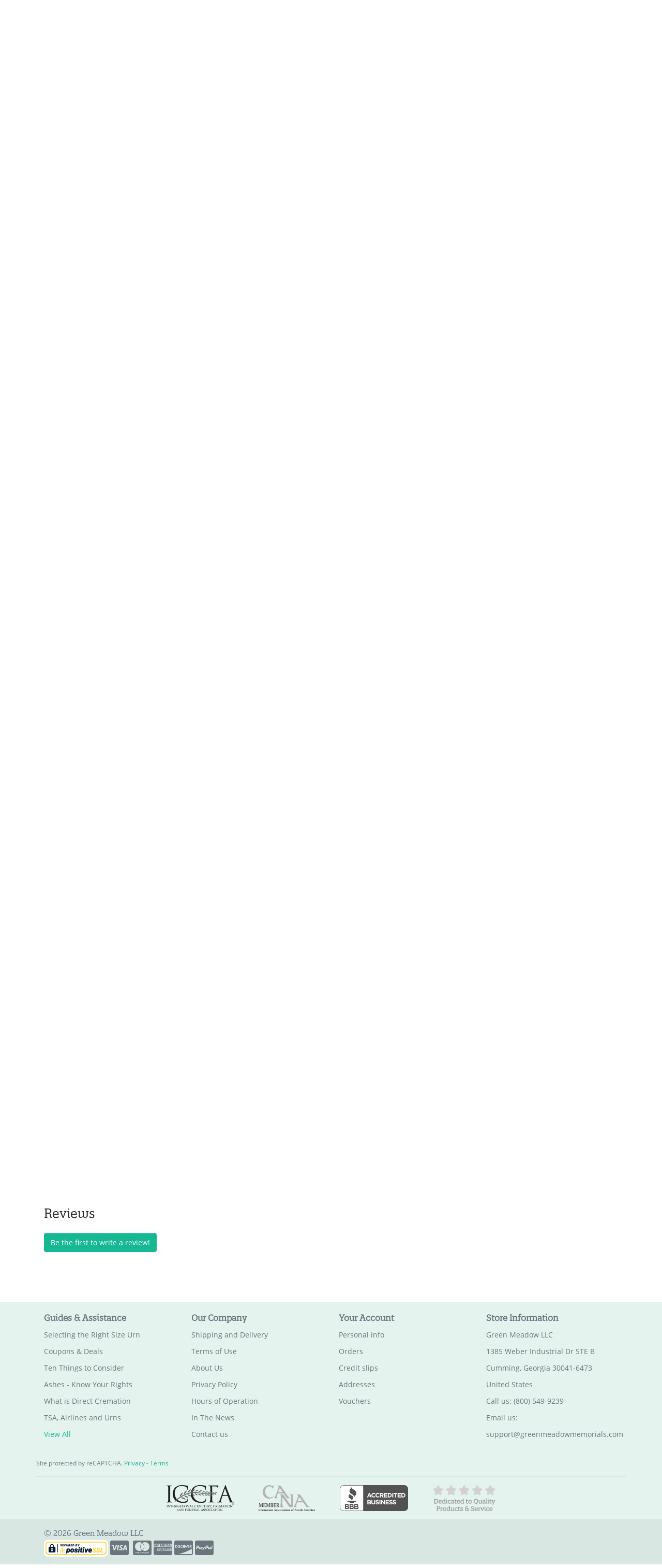

--- FILE ---
content_type: text/html; charset=utf-8
request_url: https://www.greenmeadowmemorials.com/electric-guitar-angel-wings-sharing-urn-gunmetal-gray?show=reviews
body_size: 24273
content:
 <!doctype html>
<html lang="en">

  <head>
    
    
      
  <link rel="stylesheet" href="https://use.typekit.net/vjt5iwz.css">

  <meta charset="utf-8">


  <meta http-equiv="x-ua-compatible" content="ie=edge">


<meta name="theme-color" content="#16b793">


  

  <title>Electric Guitar Angel Wings Sharing Urn - Gunmetal Gray - Green Meadow Memorials</title>
<script data-keepinline="true">
    var cdcGtmApi = '//www.greenmeadowmemorials.com/module/cdc_googletagmanager/async';
    var ajaxShippingEvent = 1;
    var ajaxPaymentEvent = 1;

/* datalayer */
dataLayer = window.dataLayer || [];
    let cdcDatalayer = {"event":"view_item","pageCategory":"product","ecommerce":{"currency":"USD","value":"69.95","items":[{"item_id":"4659","item_name":"Electric Guitar Angel Wings Sharing Urn - Gunmetal Gray","item_reference":"GM150259","item_brand":false,"item_category":"Themed Cremation Urns","item_category2":"Guitar Urns","price":"69.95","price_tax_exc":"69.95","price_tax_inc":"69.95","quantity":1,"google_business_vertical":"retail"}]},"google_tag_params":{"ecomm_pagetype":"product","ecomm_prodid":"4659","ecomm_totalvalue":69.95,"ecomm_totalvalue_tax_exc":69.95,"ecomm_category":"Guitar Urns"},"userLogged":0,"userId":"guest_342509"};
    dataLayer.push(cdcDatalayer);

/* call to GTM Tag */
(function(w,d,s,l,i){w[l]=w[l]||[];w[l].push({'gtm.start':
new Date().getTime(),event:'gtm.js'});var f=d.getElementsByTagName(s)[0],
j=d.createElement(s),dl=l!='dataLayer'?'&l='+l:'';j.async=true;j.src=
'https://www.googletagmanager.com/gtm.js?id='+i+dl;f.parentNode.insertBefore(j,f);
})(window,document,'script','dataLayer','GTM-WH2RJZW');

/* async call to avoid cache system for dynamic data */
dataLayer.push({
  'event': 'datalayer_ready'
});
</script>
  
  <meta name="description" content="Select  an Electric Guitar Angel Wings Sharing Urn to create a personal memorial that is a step larger than a keepsake urn but more petite than a full size urn. Bold, attractive colors offer sharp contrast with the engraved text and detailed artwork.
        Sharing urns are an option for anyone who is sharing remains amongst family or close friends. They can be used in place of a keepsake urn for a portion of the ashes. Larger than the standard keepsake size, they are able to hold much more ashes and allow for the engraving to be twice the size.
For families looking to split remains, this will hold one quarter to one fifth of the typical individual remains. We recommend at least one Individual sized urn to be used to hold additional remains.">
  <meta name="keywords" content="">
      <meta name="robots" content="index,index">
        
      <link rel="canonical" href="https://www.greenmeadowmemorials.com/electric-guitar-angel-wings-sharing-urn-gunmetal-gray">
      
<meta property="og:title" content="Electric Guitar Angel Wings Sharing Urn - Gunmetal Gray"/>
<meta property="og:description" content="Select  an Electric Guitar Angel Wings Sharing Urn to create a personal memorial that is a step larger than a keepsake urn but more petite than a full size urn. Bold, attractive colors offer sharp contrast with the engraved text and detailed artwork.
        Sharing urns are an option for anyone who is sharing remains amongst family or close friends. They can be used in place of a keepsake urn for a portion of the ashes. Larger than the standard keepsake size, they are able to hold much more ashes and allow for the engraving to be twice the size.
For families looking to split remains, this will hold one quarter to one fifth of the typical individual remains. We recommend at least one Individual sized urn to be used to hold additional remains."/>
<meta property="og:type" content="website"/>
<meta property="og:url" content="https://www.greenmeadowmemorials.com/electric-guitar-angel-wings-sharing-urn-gunmetal-gray?show=reviews"/>
<meta property="og:site_name" content="Green Meadow LLC"/>

<meta property="og:image" content="https://www.greenmeadowmemorials.com/44185-ogimg/electric-guitar-angel-wings-sharing-urn-gunmetal-gray.jpg"/>
<meta property="og:image:type" content="image/jpg" />
<meta property="og:image:width" content="955" />
<meta property="og:image:height" content="500" />
<meta property="fb:app_id" content="2031511906977410"/>

<script type="application/ld+json">
{
    "@context" : "http://schema.org",
    "@type" : "Organization",
    "name" : "Green Meadow LLC",
    "url" : "https://www.greenmeadowmemorials.com/",
    "logo" : {
        "@type":"ImageObject",
        "url":"https://www.greenmeadowmemorials.comhttps://www.greenmeadowmemorials.com/img/logo-1765896986.jpg"
    }
}
</script>
<script type="application/ld+json">
{
    "@context":"http://schema.org",
    "@type":"WebPage",
    "isPartOf": {
        "@type":"WebSite",
        "url":  "https://www.greenmeadowmemorials.com/",
        "name": "Green Meadow LLC"
    },
    "name": "Electric Guitar Angel Wings Sharing Urn - Gunmetal Gray",
    "url":  "https://www.greenmeadowmemorials.com/electric-guitar-angel-wings-sharing-urn-gunmetal-gray?show=reviews"
}
</script>
    <script type="application/ld+json">
    {
    "@context": "http://schema.org/",
    "@type": "Product",
    "name": "Electric Guitar Angel Wings Sharing Urn - Gunmetal Gray",
    "description": "Select  an Electric Guitar Angel Wings Sharing Urn to create a personal memorial that is a step larger than a keepsake urn but more petite than a full size urn. Bold, attractive colors offer sharp contrast with the engraved text and detailed artwork.
        Sharing urns are an option for anyone who is sharing remains amongst family or close friends. They can be used in place of a keepsake urn for a portion of the ashes. Larger than the standard keepsake size, they are able to hold much more ashes and allow for the engraving to be twice the size.
For families looking to split remains, this will hold one quarter to one fifth of the typical individual remains. We recommend at least one Individual sized urn to be used to hold additional remains.",
    "brand": "Green Meadow",
    "sku": "GM150259",
    "productID": "GM150259",
        "url": "https://www.greenmeadowmemorials.com/electric-guitar-angel-wings-sharing-urn-gunmetal-gray?show=reviews",
        "image": ["https://www.greenmeadowmemorials.com/44185-large_default/electric-guitar-angel-wings-sharing-urn-gunmetal-gray.jpg","https://www.greenmeadowmemorials.com/44186-large_default/electric-guitar-angel-wings-sharing-urn-gunmetal-gray.jpg","https://www.greenmeadowmemorials.com/44187-large_default/electric-guitar-angel-wings-sharing-urn-gunmetal-gray.jpg","https://www.greenmeadowmemorials.com/44188-large_default/electric-guitar-angel-wings-sharing-urn-gunmetal-gray.jpg","https://www.greenmeadowmemorials.com/44189-large_default/electric-guitar-angel-wings-sharing-urn-gunmetal-gray.jpg","https://www.greenmeadowmemorials.com/44190-large_default/electric-guitar-angel-wings-sharing-urn-gunmetal-gray.jpg"],
	"mpn": "4659",            "weight": {
        "@context": "https://schema.org",
        "@type": "QuantitativeValue",
        "value": "1.500000",
        "unitCode": "lb"
    },        "offers": {
        "@type": "Offer",
        "priceCurrency": "USD",
        "name": "Electric Guitar Angel Wings Sharing Urn - Gunmetal Gray",
        "price": "69.95",
                "priceValidUntil": "2026-05-01T16:53:44-04:00",
                        "url": "https://www.greenmeadowmemorials.com/electric-guitar-angel-wings-sharing-urn-gunmetal-gray?show=reviews",
                        "image": ["https://www.greenmeadowmemorials.com/44185-large_default/electric-guitar-angel-wings-sharing-urn-gunmetal-gray.jpg","https://www.greenmeadowmemorials.com/44186-large_default/electric-guitar-angel-wings-sharing-urn-gunmetal-gray.jpg","https://www.greenmeadowmemorials.com/44187-large_default/electric-guitar-angel-wings-sharing-urn-gunmetal-gray.jpg","https://www.greenmeadowmemorials.com/44188-large_default/electric-guitar-angel-wings-sharing-urn-gunmetal-gray.jpg","https://www.greenmeadowmemorials.com/44189-large_default/electric-guitar-angel-wings-sharing-urn-gunmetal-gray.jpg","https://www.greenmeadowmemorials.com/44190-large_default/electric-guitar-angel-wings-sharing-urn-gunmetal-gray.jpg"],
                        "sku": "GM150259",
        "itemCondition": "http://schema.org/NewCondition",
        "availability": "http://schema.org/InStock",
        "seller": {
            "@type": "Organization",
            "name": "Green Meadow LLC"
        }
    }
    
    
}
</script>


  



  <meta  name="viewport" content="width=device-width, initial-scale=1.0, maximum-scale=1.0"/>



  <link rel="icon" type="image/vnd.microsoft.icon" href="https://www.greenmeadowmemorials.com/img/favicon.ico?1765896986">
  <link rel="shortcut icon" type="image/x-icon" href="https://www.greenmeadowmemorials.com/img/favicon.ico?1765896986">



    <link rel="stylesheet" href="https://www.greenmeadowmemorials.com/themes/green-meadow/assets/css/theme.css" type="text/css" media="all">
  <link rel="stylesheet" href="https://www.greenmeadowmemorials.com/modules/paypal/views/css/paypal_fo.css" type="text/css" media="all">
  <link rel="stylesheet" href="https://www.greenmeadowmemorials.com/modules/braintreeofficial/views/css/braintree.css" type="text/css" media="all">
  <link rel="stylesheet" href="https://www.greenmeadowmemorials.com/modules/advancedemailguard/views/css/front.css" type="text/css" media="all">
  <link rel="stylesheet" href="https://www.greenmeadowmemorials.com/js/jquery/plugins/fancybox/jquery.fancybox.css" type="text/css" media="all">
  <link rel="stylesheet" href="https://www.greenmeadowmemorials.com/modules/ps_searchbarjqauto/views/css/jquery.auto-complete.css" type="text/css" media="all">
  <link rel="stylesheet" href="https://www.greenmeadowmemorials.com/themes/green-meadow/assets/css/fancybox6.css" type="text/css" media="all">
  <link rel="stylesheet" href="https://www.greenmeadowmemorials.com/themes/green-meadow/assets/css/custom.css" type="text/css" media="all">
  <link rel="stylesheet" href="https://www.greenmeadowmemorials.com/modules/revws/views/css/revws-32967bbe5b6b4da07486b038f3a89d5e.css" type="text/css" media="all">

<link href="https://fonts.googleapis.com/css2?family=Material+Icons" rel="stylesheet">



  

  <script type="text/javascript">
        var AdvancedEmailGuardData = {"meta":{"isGDPREnabled":false,"isLegacyOPCEnabled":false,"isLegacyMAModuleEnabled":false,"validationError":null},"settings":{"recaptcha":{"type":"v3","key":"6Lcx6K8qAAAAAHEsDe_kjqB4jdqa_hQB5wAl6LW-","forms":{"contact_us":{"size":"normal","align":"offset","offset":3},"register":{"size":"normal","align":"center","offset":1},"login":{"size":"normal","align":"center","offset":1},"reset_password":{"size":"normal","align":"center","offset":1},"write_review":{"size":"normal","align":"left","offset":1}},"language":"shop","theme":"light","position":"bottomleft","hidden":true,"deferred":false}},"context":{"ps":{"v17":true,"v17pc":true,"v17ch":true,"v16":false,"v161":false,"v15":false},"languageCode":"en","pageName":"product"},"trans":{"genericError":"An error occurred, please try again."}};
        var etsSeoFo = {"currentController":"product","conf":{"removeId":true}};
        var prestashop = {"cart":{"products":[],"totals":{"total":{"type":"total","label":"Total","amount":0,"value":"$0.00"},"total_including_tax":{"type":"total","label":"Total (tax incl.)","amount":0,"value":"$0.00"},"total_excluding_tax":{"type":"total","label":"Total (tax excl.)","amount":0,"value":"$0.00"}},"subtotals":{"products":{"type":"products","label":"Subtotal","amount":0,"value":"$0.00"},"discounts":null,"shipping":{"type":"shipping","label":"Shipping","amount":0,"value":""},"tax":{"type":"tax","label":"Taxes","amount":0,"value":"$0.00"}},"products_count":0,"summary_string":"0 items","vouchers":{"allowed":1,"added":[]},"discounts":[],"minimalPurchase":0,"minimalPurchaseRequired":""},"currency":{"id":1,"name":"US Dollar","iso_code":"USD","iso_code_num":"840","sign":"$"},"customer":{"lastname":null,"firstname":null,"email":null,"birthday":null,"newsletter":null,"newsletter_date_add":null,"optin":null,"website":null,"company":null,"siret":null,"ape":null,"is_logged":false,"gender":{"type":null,"name":null},"addresses":[]},"country":{"id_zone":"2","id_currency":"0","call_prefix":"1","iso_code":"US","active":"1","contains_states":"1","need_identification_number":"0","need_zip_code":"1","zip_code_format":"NNNNN","display_tax_label":"0","name":"United States","id":21},"language":{"name":"English (English)","iso_code":"en","locale":"en-US","language_code":"en-us","active":"1","is_rtl":"0","date_format_lite":"m\/d\/Y","date_format_full":"m\/d\/Y H:i:s","id":1},"page":{"title":"","canonical":"https:\/\/www.greenmeadowmemorials.com\/electric-guitar-angel-wings-sharing-urn-gunmetal-gray","meta":{"title":"Electric Guitar Angel Wings Sharing Urn - Gunmetal Gray","description":"Select  an Electric Guitar Angel Wings Sharing Urn to create a personal memorial that is a step larger than a keepsake urn but more petite than a full size urn. Bold, attractive colors offer sharp contrast with the engraved text and detailed artwork.\n        Sharing urns are an option for anyone who is sharing remains amongst family or close friends. They can be used in place of a keepsake urn for a portion of the ashes. Larger than the standard keepsake size, they are able to hold much more ashes and allow for the engraving to be twice the size.\nFor families looking to split remains, this will hold one quarter to one fifth of the typical individual remains. We recommend at least one Individual sized urn to be used to hold additional remains.","keywords":"","robots":"index"},"page_name":"product","body_classes":{"lang-en":true,"lang-rtl":false,"country-US":true,"currency-USD":true,"layout-full-width":true,"page-product":true,"tax-display-disabled":true,"page-customer-account":false,"product-id-4659":true,"product-Electric Guitar Angel Wings Sharing Urn - Gunmetal Gray":true,"product-id-category-31":true,"product-id-manufacturer-1":true,"product-id-supplier-0":true,"product-available-for-order":true,"product-customizable":true},"admin_notifications":[],"password-policy":{"feedbacks":{"0":"Very weak","1":"Weak","2":"Average","3":"Strong","4":"Very strong","Straight rows of keys are easy to guess":"Straight rows of keys are easy to guess","Short keyboard patterns are easy to guess":"Short keyboard patterns are easy to guess","Use a longer keyboard pattern with more turns":"Use a longer keyboard pattern with more turns","Repeats like \"aaa\" are easy to guess":"Repeats like \"aaa\" are easy to guess","Repeats like \"abcabcabc\" are only slightly harder to guess than \"abc\"":"Repeats like \"abcabcabc\" are only slightly harder to guess than \"abc\"","Sequences like abc or 6543 are easy to guess":"Sequences like \"abc\" or \"6543\" are easy to guess.","Recent years are easy to guess":"Recent years are easy to guess","Dates are often easy to guess":"Dates are often easy to guess","This is a top-10 common password":"This is a top-10 common password","This is a top-100 common password":"This is a top-100 common password","This is a very common password":"This is a very common password","This is similar to a commonly used password":"This is similar to a commonly used password","A word by itself is easy to guess":"A word by itself is easy to guess","Names and surnames by themselves are easy to guess":"Names and surnames by themselves are easy to guess","Common names and surnames are easy to guess":"Common names and surnames are easy to guess","Use a few words, avoid common phrases":"Use a few words, avoid common phrases","No need for symbols, digits, or uppercase letters":"No need for symbols, digits, or uppercase letters","Avoid repeated words and characters":"Avoid repeated words and characters","Avoid sequences":"Avoid sequences","Avoid recent years":"Avoid recent years","Avoid years that are associated with you":"Avoid years that are associated with you","Avoid dates and years that are associated with you":"Avoid dates and years that are associated with you","Capitalization doesn't help very much":"Capitalization doesn't help very much","All-uppercase is almost as easy to guess as all-lowercase":"All-uppercase is almost as easy to guess as all-lowercase","Reversed words aren't much harder to guess":"Reversed words aren't much harder to guess","Predictable substitutions like '@' instead of 'a' don't help very much":"Predictable substitutions like \"@\" instead of \"a\" don't help very much.","Add another word or two. Uncommon words are better.":"Add another word or two. Uncommon words are better."}}},"shop":{"name":"Green Meadow LLC","logo":"https:\/\/www.greenmeadowmemorials.com\/img\/logo-1765896986.jpg","stores_icon":"https:\/\/www.greenmeadowmemorials.com\/img\/logo_stores.png","favicon":"https:\/\/www.greenmeadowmemorials.com\/img\/favicon.ico"},"core_js_public_path":"\/themes\/","urls":{"base_url":"https:\/\/www.greenmeadowmemorials.com\/","current_url":"https:\/\/www.greenmeadowmemorials.com\/electric-guitar-angel-wings-sharing-urn-gunmetal-gray?show=reviews","shop_domain_url":"https:\/\/www.greenmeadowmemorials.com","img_ps_url":"https:\/\/www.greenmeadowmemorials.com\/img\/","img_cat_url":"https:\/\/www.greenmeadowmemorials.com\/img\/c\/","img_lang_url":"https:\/\/www.greenmeadowmemorials.com\/img\/l\/","img_prod_url":"https:\/\/www.greenmeadowmemorials.com\/img\/p\/","img_manu_url":"https:\/\/www.greenmeadowmemorials.com\/img\/m\/","img_sup_url":"https:\/\/www.greenmeadowmemorials.com\/img\/su\/","img_ship_url":"https:\/\/www.greenmeadowmemorials.com\/img\/s\/","img_store_url":"https:\/\/www.greenmeadowmemorials.com\/img\/st\/","img_col_url":"https:\/\/www.greenmeadowmemorials.com\/img\/co\/","img_url":"https:\/\/www.greenmeadowmemorials.com\/themes\/green-meadow\/assets\/img\/","css_url":"https:\/\/www.greenmeadowmemorials.com\/themes\/green-meadow\/assets\/css\/","js_url":"https:\/\/www.greenmeadowmemorials.com\/themes\/green-meadow\/assets\/js\/","pic_url":"https:\/\/www.greenmeadowmemorials.com\/upload\/","theme_assets":"https:\/\/www.greenmeadowmemorials.com\/themes\/green-meadow\/assets\/","theme_dir":"https:\/\/www.greenmeadowmemorials.com\/themes\/green-meadow\/","pages":{"address":"https:\/\/www.greenmeadowmemorials.com\/address","addresses":"https:\/\/www.greenmeadowmemorials.com\/addresses","authentication":"https:\/\/www.greenmeadowmemorials.com\/login","manufacturer":"https:\/\/www.greenmeadowmemorials.com\/brands","cart":"https:\/\/www.greenmeadowmemorials.com\/cart","category":"https:\/\/www.greenmeadowmemorials.com\/index.php?controller=category","cms":"https:\/\/www.greenmeadowmemorials.com\/index.php?controller=cms","contact":"https:\/\/www.greenmeadowmemorials.com\/contact-us","discount":"https:\/\/www.greenmeadowmemorials.com\/discount","guest_tracking":"https:\/\/www.greenmeadowmemorials.com\/guest-tracking","history":"https:\/\/www.greenmeadowmemorials.com\/order-history","identity":"https:\/\/www.greenmeadowmemorials.com\/identity","index":"https:\/\/www.greenmeadowmemorials.com\/","my_account":"https:\/\/www.greenmeadowmemorials.com\/my-account","order_confirmation":"https:\/\/www.greenmeadowmemorials.com\/order-confirmation","order_detail":"https:\/\/www.greenmeadowmemorials.com\/index.php?controller=order-detail","order_follow":"https:\/\/www.greenmeadowmemorials.com\/order-follow","order":"https:\/\/www.greenmeadowmemorials.com\/order","order_return":"https:\/\/www.greenmeadowmemorials.com\/index.php?controller=order-return","order_slip":"https:\/\/www.greenmeadowmemorials.com\/credit-slip","pagenotfound":"https:\/\/www.greenmeadowmemorials.com\/page-not-found","password":"https:\/\/www.greenmeadowmemorials.com\/password-recovery","pdf_invoice":"https:\/\/www.greenmeadowmemorials.com\/index.php?controller=pdf-invoice","pdf_order_return":"https:\/\/www.greenmeadowmemorials.com\/index.php?controller=pdf-order-return","pdf_order_slip":"https:\/\/www.greenmeadowmemorials.com\/index.php?controller=pdf-order-slip","prices_drop":"https:\/\/www.greenmeadowmemorials.com\/prices-drop","product":"https:\/\/www.greenmeadowmemorials.com\/index.php?controller=product","registration":"https:\/\/www.greenmeadowmemorials.com\/registration","search":"https:\/\/www.greenmeadowmemorials.com\/search","sitemap":"https:\/\/www.greenmeadowmemorials.com\/sitemap","stores":"https:\/\/www.greenmeadowmemorials.com\/stores","supplier":"https:\/\/www.greenmeadowmemorials.com\/suppliers","new_products":"https:\/\/www.greenmeadowmemorials.com\/new-products","brands":"https:\/\/www.greenmeadowmemorials.com\/brands","register":"https:\/\/www.greenmeadowmemorials.com\/registration","order_login":"https:\/\/www.greenmeadowmemorials.com\/order?login=1"},"alternative_langs":[],"actions":{"logout":"https:\/\/www.greenmeadowmemorials.com\/?mylogout="},"no_picture_image":{"bySize":{"small_default":{"url":"https:\/\/www.greenmeadowmemorials.com\/img\/p\/en-default-small_default.jpg","width":98,"height":98},"cart_default":{"url":"https:\/\/www.greenmeadowmemorials.com\/img\/p\/en-default-cart_default.jpg","width":125,"height":125},"pdt_180":{"url":"https:\/\/www.greenmeadowmemorials.com\/img\/p\/en-default-pdt_180.jpg","width":180,"height":180},"home_default":{"url":"https:\/\/www.greenmeadowmemorials.com\/img\/p\/en-default-home_default.jpg","width":250,"height":250},"pdt_300":{"url":"https:\/\/www.greenmeadowmemorials.com\/img\/p\/en-default-pdt_300.jpg","width":300,"height":300},"pdt_360":{"url":"https:\/\/www.greenmeadowmemorials.com\/img\/p\/en-default-pdt_360.jpg","width":360,"height":360},"medium_default":{"url":"https:\/\/www.greenmeadowmemorials.com\/img\/p\/en-default-medium_default.jpg","width":452,"height":452},"pdt_540":{"url":"https:\/\/www.greenmeadowmemorials.com\/img\/p\/en-default-pdt_540.jpg","width":540,"height":540},"ogimg":{"url":"https:\/\/www.greenmeadowmemorials.com\/img\/p\/en-default-ogimg.jpg","width":955,"height":500},"large_default":{"url":"https:\/\/www.greenmeadowmemorials.com\/img\/p\/en-default-large_default.jpg","width":800,"height":800}},"small":{"url":"https:\/\/www.greenmeadowmemorials.com\/img\/p\/en-default-small_default.jpg","width":98,"height":98},"medium":{"url":"https:\/\/www.greenmeadowmemorials.com\/img\/p\/en-default-pdt_360.jpg","width":360,"height":360},"large":{"url":"https:\/\/www.greenmeadowmemorials.com\/img\/p\/en-default-large_default.jpg","width":800,"height":800},"legend":""}},"configuration":{"display_taxes_label":false,"display_prices_tax_incl":false,"is_catalog":false,"show_prices":true,"opt_in":{"partner":true},"quantity_discount":{"type":"discount","label":"Unit discount"},"voucher_enabled":1,"return_enabled":0},"field_required":[],"breadcrumb":{"links":[{"title":"Home","url":"https:\/\/www.greenmeadowmemorials.com\/"},{"title":"Themed Cremation Urns","url":"https:\/\/www.greenmeadowmemorials.com\/themed-urns"},{"title":"Guitar Urns","url":"https:\/\/www.greenmeadowmemorials.com\/guitar-urns"},{"title":"Electric Guitar Angel Wings Sharing Urn - Gunmetal Gray","url":"https:\/\/www.greenmeadowmemorials.com\/electric-guitar-angel-wings-sharing-urn-gunmetal-gray"}],"count":4},"link":{"protocol_link":"https:\/\/","protocol_content":"https:\/\/"},"time":1769896424,"static_token":"a4273a19d7f64ca7c0eb9007f0c3aa1a","token":"339ce60eb28a7a3212f9546b5cc9c774","debug":false};
      </script>


  <script type="text/javascript">
    document.addEventListener('lazybeforeunveil', function (e) {
    var bg = e.target.getAttribute('data-bg');
    if (bg) {
      e.target.style.backgroundImage = 'url(' + bg + ')';
    }
    });
  </script>



  
  <script type="text/javascript">
                var cart_url = '//www.greenmeadowmemorials.com/cart?action=show';
        </script>




    
          <meta property="og:type" content="product">
      <meta property="og:url" content="https://www.greenmeadowmemorials.com/electric-guitar-angel-wings-sharing-urn-gunmetal-gray?show=reviews">
      <meta property="og:title" content="Electric Guitar Angel Wings Sharing Urn - Gunmetal Gray">
      <meta property="og:site_name" content="Green Meadow LLC">
      <meta property="og:description" content="Select  an Electric Guitar Angel Wings Sharing Urn to create a personal memorial that is a step larger than a keepsake urn but more petite than a full size urn. Bold, attractive colors offer sharp contrast with the engraved text and detailed artwork.
        Sharing urns are an option for anyone who is sharing remains amongst family or close friends. They can be used in place of a keepsake urn for a portion of the ashes. Larger than the standard keepsake size, they are able to hold much more ashes and allow for the engraving to be twice the size.
For families looking to split remains, this will hold one quarter to one fifth of the typical individual remains. We recommend at least one Individual sized urn to be used to hold additional remains.">
      <meta property="og:image" content="https://www.greenmeadowmemorials.com/44185-large_default/electric-guitar-angel-wings-sharing-urn-gunmetal-gray.jpg">
              <meta property="product:pretax_price:amount" content="69.95">
      <meta property="product:pretax_price:currency" content="USD">
      <meta property="product:price:amount" content="69.95">
      <meta property="product:price:currency" content="USD">
              <meta property="product:weight:value" content="1.500000">
      <meta property="product:weight:units" content="lb">
              <meta name="twitter:title" content="Electric Guitar Angel Wings Sharing Urn - Gunmetal Gray">
      <meta name="twitter:description" content="Select  an Electric Guitar Angel Wings Sharing Urn to create a personal memorial that is a step larger than a keepsake urn but more petite than a full size urn. Bold, attractive colors offer sharp contrast with the engraved text and detailed artwork.
        Sharing urns are an option for anyone who is sharing remains amongst family or close friends. They can be used in place of a keepsake urn for a portion of the ashes. Larger than the standard keepsake size, they are able to hold much more ashes and allow for the engraving to be twice the size.
For families looking to split remains, this will hold one quarter to one fifth of the typical individual remains. We recommend at least one Individual sized urn to be used to hold additional remains.">
      <meta name="twitter:image" content="https://www.greenmeadowmemorials.com/44185-large_default/electric-guitar-angel-wings-sharing-urn-gunmetal-gray.jpg">
      <meta name="twitter:card" content="summary_large_image">
                                          <script type='application/ld+json' class='ets-seo-schema-graph--main'>
            {"@context":"https://schema.org","@graph":[{"@type":"WebSite","@id":"https://www.greenmeadowmemorials.com/#website","url":"https://www.greenmeadowmemorials.com/","name":"Green Meadow LLC","potentialAction":{"@type":"SearchAction","target":"https://www.greenmeadowmemorials.com/search?s={search_term_string}","query-input":"required name=search_term_string"}},{"@type":"BreadcrumbList","@id":"https://www.greenmeadowmemorials.com/#breadcrumb","itemListElement":[{"@type":"ListItem","position":1,"item":{"@type":"WebPage","name":"Home","@id":"https://www.greenmeadowmemorials.com/","url":"https://www.greenmeadowmemorials.com/"}},{"@type":"ListItem","position":2,"item":{"@type":"WebPage","name":"Guitar Urns","@id":"https://www.greenmeadowmemorials.com/guitar-urns","url":"https://www.greenmeadowmemorials.com/guitar-urns"}},{"@type":"ListItem","position":3,"item":{"@type":"WebPage","name":"Electric Guitar Angel Wings Sharing Urn - Gunmetal Gray","@id":"https://www.greenmeadowmemorials.com/electric-guitar-angel-wings-sharing-urn-gunmetal-gray","url":"https://www.greenmeadowmemorials.com/electric-guitar-angel-wings-sharing-urn-gunmetal-gray"}}]}]}
        </script>
    
  </head>

  <body id="product" class="lang-en country-us currency-usd layout-full-width page-product tax-display-disabled product-id-4659 product-electric-guitar-angel-wings-sharing-urn-gunmetal-gray product-id-category-31 product-id-manufacturer-1 product-id-supplier-0 product-available-for-order product-customizable">

    
      <!-- Google Tag Manager (noscript) -->
<noscript><iframe src="https://www.googletagmanager.com/ns.html?id=GTM-WH2RJZW"
height="0" width="0" style="display:none;visibility:hidden"></iframe></noscript>
<!-- End Google Tag Manager (noscript) -->

    

    <main>
      
              

      <header id="header">
        
          
  <div class="header-banner">
      
  </div>



  <nav class="header-nav">
    <div class="container header__container">
      <div class="row d-none d-md-flex align-items-center">
        <div class="col-md-4">
            Free Shipping & Engraving Previews on All Orders


        </div>
        <div class="col-md-8 d-flex align-items-center justify-content-end">
            <div class="d-flex flex-row">
  <div class="">
            <a href="https://www.greenmeadowmemorials.com/contact-us" class="text-body">Contact Us</a>
        </div>

  
  <div class="ml-3">
      <a href="https://www.greenmeadowmemorials.com/my-account" class="text-body d-md-inline-block" title="Log in to your customer account" rel="nofollow">
        <i class="far fa-user"></i>
        <span class="d-none d-md-inline">Sign In</span>
      </a>
  </div>
  </div>
<div id="_desktop_cart" class="ml-3">
  <div class="blockcart cart-preview inactive" data-refresh-url="//www.greenmeadowmemorials.com/module/gm_shoppingcart/ajax">
    <div class="header">
              <i class="fas fa-shopping-cart"></i>
        <span class="d-none d-md-inline">Cart</span>
        <span class="cart-products-count small">(0)</span>
          </div>
  </div>
</div>

        </div>
      </div>
      <div class="d-md-none d-flex justify-content-between align-items-center w-100 mobile no-gutters">
        <div class="col-4">
          <button id="menu-icon" class="btn" data-toggle="modal" data-target="#mobile_top_menu_wrapper" aria-label="Mobile Menu">
            <i class="fas fa-bars d-inline"></i>
          </button>
        </div>
        <div class="col-4">
          <div class="top-logo text-center" id="_mobile_logo"></div>
        </div>
        <div class="col-4 d-flex align-items-center justify-content-end">
          <div id="_mobile_user_info"></div>
          <div id="_mobile_cart" class="mobile-cart"></div>
        </div>
      </div>
    </div>
  </nav>



  <div class="header-top">
    <div class="container">
      <div class="row align-items-stretch">
        <div class="col-md-2 d-none d-md-block" id="_desktop_logo">
          <a href="https://www.greenmeadowmemorials.com/" class="d-md-flex h-100">
            <img class="logo img-fluid align-self-center" src="https://www.greenmeadowmemorials.com/themes/green-meadow/assets/img/green-meadow-logo.png" alt="Green Meadow LLC">
          </a>
        </div>
        <div class="col-md-10 col-sm-12 d-flex justify-content-between position-static">
            



<div class="menu d-none d-md-block" id="_desktop_top_menu">
  
      <!-- <ul class="menu-top h-100" id="top-menu" role="navigation" data-depth="0">
                              <li class="h-100 menu__item--0 link menu__item menu__item--top"
            >
          
                      <a
              class="d-md-flex w-100 h-100 menu__item-link--top menu__item-link--nosubmenu"
              href="https://www.greenmeadowmemorials.com/cremation-urns" data-depth="0"
                          >
              <span class="align-self-center">Cremation Urns</span>
            </a>
                              </li>
                              <li class="h-100 menu__item--0 link menu__item menu__item--top"
            >
          
                      <a
              class="d-md-flex w-100 h-100 menu__item-link--top menu__item-link--nosubmenu"
              href="https://www.greenmeadowmemorials.com/pet-urns" data-depth="0"
                          >
              <span class="align-self-center">Pet Urns</span>
            </a>
                              </li>
                              <li class="h-100 menu__item--0 category menu__item menu__item--top"
            >
          
                      <a
              class="d-md-flex w-100 h-100 menu__item-link--top menu__item-link--nosubmenu"
              href="https://www.greenmeadowmemorials.com/wood-cremation-urns" data-depth="0"
                          >
              <span class="align-self-center">Wood Urns</span>
            </a>
                              </li>
                              <li class="h-100 menu__item--0 category menu__item menu__item--top"
            >
          
                      <a
              class="d-md-flex w-100 h-100 menu__item-link--top menu__item-link--nosubmenu"
              href="https://www.greenmeadowmemorials.com/keepsake-urns" data-depth="0"
                          >
              <span class="align-self-center">Keepsake Urns</span>
            </a>
                              </li>
                              <li class="h-100 menu__item--0 category menu__item menu__item--top"
            >
          
                      <a
              class="d-md-flex w-100 h-100 menu__item-link--top menu__item-link--nosubmenu"
              href="https://www.greenmeadowmemorials.com/sale-urns" data-depth="0"
                          >
              <span class="align-self-center">Sale Urns</span>
            </a>
                              </li>
          </ul> -->




<ul class="menu-top h-100" id="top-menu" role="navigation" data-depth="0">
                              <li class="h-100 menu__item--0 link menu__item menu__item--top">
          
                      <a class="d-md-flex w-100 h-100 menu__item-link--top menu__item-link--nosubmenu" href="https://www.greenmeadowmemorials.com/cremation-urns" data-depth="0">
              <span class="align-self-center">Cremation Urns</span>
            </a>
                              </li>
                              <li class="h-100 menu__item--0 link menu__item menu__item--top">
          
                      <a class="d-md-flex w-100 h-100 menu__item-link--top menu__item-link--nosubmenu" href="https://www.greenmeadowmemorials.com/pet-urns" data-depth="0">
              <span class="align-self-center">Pet Urns</span>
            </a>
                              </li>
                              <li class="h-100 menu__item--0 category menu__item menu__item--top">
          
                      <a class="d-md-flex w-100 h-100 menu__item-link--top menu__item-link--nosubmenu" href="https://www.greenmeadowmemorials.com/wood-cremation-urns" data-depth="0">
              <span class="align-self-center">Wood Urns</span>
            </a>
                              </li>
                              <li class="h-100 menu__item--0 category menu__item menu__item--top">
          
                      <a class="d-md-flex w-100 h-100 menu__item-link--top menu__item-link--nosubmenu" href="https://www.greenmeadowmemorials.com/keepsake-urns" data-depth="0">
              <span class="align-self-center">Keepsake Urns</span>
            </a>
                              </li>
                              <li class="h-100 menu__item--0 category menu__item menu__item--top">
          
                      <a class="d-md-flex w-100 h-100 menu__item-link--top menu__item-link--nosubmenu" href="https://www.greenmeadowmemorials.com/sale-urns" data-depth="0">
              <span class="align-self-center">Sale Urns</span>
            </a>
                              </li>
          </ul>







    
  
</div><!-- Block search module TOP -->
<div class="search-widget align-self-end py-3" data-search-widget data-search-controller-url="//www.greenmeadowmemorials.com/search">
	<form method="get" action="//www.greenmeadowmemorials.com/search" id="site-search">
		<input type="hidden" name="controller" value="search">
		
		<div class="input-group">
			<input class="form-control" name="s" type="search" placeholder="Search catalog" aria-label="Search catalog">
			<span class="input-group-append">
				<div class="input-group-text bg-transparent"><i class="fa fa-search"></i></div>
			</span>
		</div>
	</form>
</div>

<a target="_blank" id="bbb" href="https://www.bbb.org/us/ga/alpharetta/profile/cremation-urns/green-meadow-0443-28105080#bbbseal" title="BBB Better Bureau" rel="nofollow" class="ml-1 my-3">
	<img src="https://www.greenmeadowmemorials.com/themes/green-meadow/assets/img/bbb.gif" alt="Free Shipping" title="Free Shipping" />
</a>

<!-- /Block search module TOP -->

        </div>
      </div>
    </div>
  </div>
    


<div class="container">
  <div id="saleBanner" class="">
    <div class="headline h1">Free Shipping - No Minimum</div>
    <div class="subtext h5">⭐⭐⭐⭐⭐ Google Rated  &bull;  A+ BBB Rating</div>
  </div>

  

</div>        
      </header>

      
        
<aside id="notifications">
    
    
    
    </aside>
      
        
        <section id="wrapper" class="l-wrapper">
        
          
                <nav data-depth="4" class="d-md-block">
    <ol itemscope itemtype="http://schema.org/BreadcrumbList" class="breadcrumb">
        
                        
          <li class="breadcrumb-item" itemprop="itemListElement" itemscope itemtype="http://schema.org/ListItem">
            <a itemprop="item" href="https://www.greenmeadowmemorials.com/">
              <span itemprop="name">Home</span>
            </a>
            <meta itemprop="position" content="1">
          </li>
        
                              
          <li class="breadcrumb-item" itemprop="itemListElement" itemscope itemtype="http://schema.org/ListItem">
            <a itemprop="item" href="https://www.greenmeadowmemorials.com/themed-urns">
              <span itemprop="name">Themed Cremation Urns</span>
            </a>
            <meta itemprop="position" content="2">
          </li>
        
                              
          <li class="breadcrumb-item" itemprop="itemListElement" itemscope itemtype="http://schema.org/ListItem">
            <a itemprop="item" href="https://www.greenmeadowmemorials.com/guitar-urns">
              <span itemprop="name">Guitar Urns</span>
            </a>
            <meta itemprop="position" content="3">
          </li>
        
                                  
    </ol>
  </nav>
            
            <div class="row">
          

          
  <div id="content-wrapper" class="col-12">
    
    

  <section id="main">

    <div class="row">
      <div class="col-md-6">
        
          <section class="page-content--product" id="content">
            
              
                <ul class="product-flags">
                                  </ul>
              

              
                <div class="images-container">
  
    <div class="position-relative">
        <div class="products-imagescover mb-2" data-count="6">
            <div class="product-img">
                                <a
  data-fancybox="productImages"
  data-src="https://www.greenmeadowmemorials.com/44185-large_default/electric-guitar-angel-wings-sharing-urn-gunmetal-gray.jpg"
  data-caption="Electric Guitar Angel Wings Sharing Urn - Gunmetal Gray"
>
                    <img class="img-fluid lazyload"
                        data-sizes="auto"
                        data-src="https://www.greenmeadowmemorials.com/44185-medium_default/electric-guitar-angel-wings-sharing-urn-gunmetal-gray.jpg"
                        alt="Electric Guitar Angel Wings Sharing Urn - Gunmetal Gray" title="Electric Guitar Angel Wings Sharing Urn - Gunmetal Gray" itemprop="image" id="mainImage">
                        </a>
                                        
            </div>
  </div>

  </div>
  

  

          <div class="product-thumbs">
        
                                        
                <a data-fancybox="productImages" data-src="https://www.greenmeadowmemorials.com/44186-large_default/electric-guitar-angel-wings-sharing-urn-gunmetal-gray.jpg" data-fancybox="gallery" class="lazyload">
                    <img
                    class="thumb js-thumb lazyload img-fluid"
                    src="https://www.greenmeadowmemorials.com/44186-small_default/electric-guitar-angel-wings-sharing-urn-gunmetal-gray.jpg"
                    alt="Electric Guitar Angel Wings Sharing Urn - Gunmetal Gray"
                    title="Electric Guitar Angel Wings Sharing Urn - Gunmetal Gray"
                    itemprop="image">
                </a>
                                
                <a data-fancybox="productImages" data-src="https://www.greenmeadowmemorials.com/44187-large_default/electric-guitar-angel-wings-sharing-urn-gunmetal-gray.jpg" data-fancybox="gallery" class="lazyload">
                    <img
                    class="thumb js-thumb lazyload img-fluid"
                    src="https://www.greenmeadowmemorials.com/44187-small_default/electric-guitar-angel-wings-sharing-urn-gunmetal-gray.jpg"
                    alt="Electric Guitar Angel Wings Sharing Urn - Gunmetal Gray"
                    title="Electric Guitar Angel Wings Sharing Urn - Gunmetal Gray"
                    itemprop="image">
                </a>
                                
                <a data-fancybox="productImages" data-src="https://www.greenmeadowmemorials.com/44188-large_default/electric-guitar-angel-wings-sharing-urn-gunmetal-gray.jpg" data-fancybox="gallery" class="lazyload">
                    <img
                    class="thumb js-thumb lazyload img-fluid"
                    src="https://www.greenmeadowmemorials.com/44188-small_default/electric-guitar-angel-wings-sharing-urn-gunmetal-gray.jpg"
                    alt="Electric Guitar Angel Wings Sharing Urn - Gunmetal Gray"
                    title="Electric Guitar Angel Wings Sharing Urn - Gunmetal Gray"
                    itemprop="image">
                </a>
                                
                <a data-fancybox="productImages" data-src="https://www.greenmeadowmemorials.com/44189-large_default/electric-guitar-angel-wings-sharing-urn-gunmetal-gray.jpg" data-fancybox="gallery" class="lazyload">
                    <img
                    class="thumb js-thumb lazyload img-fluid"
                    src="https://www.greenmeadowmemorials.com/44189-small_default/electric-guitar-angel-wings-sharing-urn-gunmetal-gray.jpg"
                    alt="Electric Guitar Angel Wings Sharing Urn - Gunmetal Gray"
                    title="Electric Guitar Angel Wings Sharing Urn - Gunmetal Gray"
                    itemprop="image">
                </a>
                                
                <a data-fancybox="productImages" data-src="https://www.greenmeadowmemorials.com/44190-large_default/electric-guitar-angel-wings-sharing-urn-gunmetal-gray.jpg" data-fancybox="gallery" class="lazyload">
                    <img
                    class="thumb js-thumb lazyload img-fluid"
                    src="https://www.greenmeadowmemorials.com/44190-small_default/electric-guitar-angel-wings-sharing-urn-gunmetal-gray.jpg"
                    alt="Electric Guitar Angel Wings Sharing Urn - Gunmetal Gray"
                    title="Electric Guitar Angel Wings Sharing Urn - Gunmetal Gray"
                    itemprop="image">
                </a>
                          </div>
        
</div>

              


            
          </section>
        
        </div>
        <div class="col-md-6">
          
            
              <h1 class="h1">Electric Guitar Angel Wings Sharing Urn - Gunmetal Gray</h1>
            
          

          
              <div class="product-prices">
    
          

    
      <div
        class="product-price "
        itemprop="offers"
        itemscope
        itemtype="https://schema.org/Offer"
      >
              <link itemprop="availability" href="https://schema.org/InStock"/>
            <meta itemprop="priceCurrency" content="USD">

        <div class="current-price">
          <span class="current-price-display" itemprop="price" content="69.95">$69.95</span>
                  </div>

        
                  
      </div>
    

    
            

    
          

    
          

    

    <div class="tax-shipping-delivery-label">
            
      
                        </div>
  </div>
          



                        

            <div id="revws-product-custom-placement">
  <b>Rating:</b>
            <a class="revws-product-custom-placement-link" href="#" data-revws-create-trigger="4659">
        Be the first to write a review!
      </a>
      </div>


            
              <div id="colors-sizes">
   
            <h3 class="h2">Colors</h3>
                                <a href="https://www.greenmeadowmemorials.com/electric-guitar-angel-wings-sharing-urn-midnight-blue" class="color-swatch product-blue" title="Electric Guitar Angel Wings Sharing Urn - Midnight Blue">Electric Guitar Angel Wings Sharing Urn - Midnight Blue</a>
                                            <div class="color-swatch current product-gray">Electric Guitar Angel Wings Sharing Urn - Gunmetal Gray</div>
                                            <a href="https://www.greenmeadowmemorials.com/electric-guitar-angel-wings-sharing-urn-purple-luster" class="color-swatch product-purple" title="Electric Guitar Angel Wings Sharing Urn - Purple Luster">Electric Guitar Angel Wings Sharing Urn - Purple Luster</a>
                                            <a href="https://www.greenmeadowmemorials.com/electric-guitar-angel-wings-sharing-urn-shamrock-green" class="color-swatch product-green" title="Electric Guitar Angel Wings Sharing Urn - Shamrock Green">Electric Guitar Angel Wings Sharing Urn - Shamrock Green</a>
                                            <a href="https://www.greenmeadowmemorials.com/electric-guitar-angel-wings-sharing-urn-ruby-red" class="color-swatch product-red" title="Electric Guitar Angel Wings Sharing Urn - Ruby Red">Electric Guitar Angel Wings Sharing Urn - Ruby Red</a>
                                            <a href="https://www.greenmeadowmemorials.com/electric-guitar-angel-wings-sharing-urn-jet-black" class="color-swatch product-black" title="Electric Guitar Angel Wings Sharing Urn - Jet Black">Electric Guitar Angel Wings Sharing Urn - Jet Black</a>
                                            <a href="https://www.greenmeadowmemorials.com/electric-guitar-angel-wings-sharing-urn-rose-pink" class="color-swatch product-pink" title="Electric Guitar Angel Wings Sharing Urn - Rose Pink">Electric Guitar Angel Wings Sharing Urn - Rose Pink</a>
                        
            <h3 class="h2 sizes">Sizes <i class="fas fa-question-circle help-icon" data-toggle="modal" data-target="#urnSizeModal"></i></h3>
                                <button type="button" class="btn btn-primary disabled">Sharing</button>
                                            <a href="https://www.greenmeadowmemorials.com/electric-guitar-angel-wings-cremation-urn-gunmetal-gray" class="btn btn-outline-primary" title="Electric Guitar Angel Wings Cremation Urn - Gunmetal Gray">Individual</a>
                        
</div>
            
            
                          <form method="post" enctype="multipart/form-data" id="gm_personalization">
  <div class="form-group" >

    <label for="personalizeSelect">Select Personalization</label>
    <select class="form-control" id="personalizeSelect" name="gm_personalization">
            <option value="yes">Yes (+ $19.95)</option>
            <option value="no">No </option>
          </select>
  </div>

  <!-- Modal -->
  <script>
  var front_image           = '6-inch/v1/6-inch';
  var front_image_cover     = '6-inch/v1/artwork/259';
  var back_image            = '6-inch/v1/6-inch';
  var back_image_cover      = '6-inch/v1/artwork/back';
  var product_image         = 'https://www.greenmeadowmemorials.com/44189-medium_default/electric-guitar-angel-wings-sharing-urn-gunmetal-gray.jpg';
  var product_image_back    = 'https://www.greenmeadowmemorials.com/44186-medium_default/electric-guitar-angel-wings-sharing-urn-gunmetal-gray.jpg';
  var personalizeController = 'https://www.greenmeadowmemorials.com/module/gm_personalization/personalize';
  var id_form               = 55;
  var shop_url              = 'https://www.greenmeadowmemorials.com/';
  var load_render           = 'false';
  var engraving_fill        = '#cecece';
  var color                 = 'gray';

  var poems = {
    'losing_you' :
    {
      'poem1' : 'Our hearts still ache in sadness',
      'poem2' : 'And secret tears still flow',
      'poem3' : 'What it meant to lose you',
      'poem4' : 'No one will ever know',
      'poem5' : '',
    },
    'never_forget' :
    {
      'poem1' : 'Your presence we miss',
      'poem2' : 'Your memories we treasure',
      'poem3' : 'Loving you always',
      'poem4' : 'Forgetting you never',
      'poem5' : '',
    },
    'butterflies_to_heaven' :
    {
      'poem1' : 'If butterflies could fly to Heaven',
      'poem2' : 'they would bring my love to you',
      'poem3' : 'and yours right back to me',
      'poem4' : '',
      'poem5' : '',
    },
    'forever_in_my_heart' :
    {
      'poem1' : 'Gone, yet not forgotten',
      'poem2' : 'Although we are apart',
      'poem3' : 'Your spirit lives within me',
      'poem4' : 'Forever in my heart',
      'poem5' : '',
    },
    'fear_not' :
    {
      'poem1' : 'Fear not, for I have redeemed you;',
      'poem2' : 'I have called you by name,',
      'poem3' : 'you are mine. - Isaiah 43:1',
      'poem4' : '',
      'poem5' : '',
    },
    'lord_is_my_shepherd' :
    {
      'poem1' : 'The Lord is my shepherd;',
      'poem2' : 'I shall not want.',
      'poem3' : 'I will fear no evil;',
      'poem4' : 'for You are with me.',
      'poem5' : '- Psalm 23',
    },
    'good_and_upright' :
    {
      'poem1' : 'Good and upright is the Lord;',
      'poem2' : 'therefore He shows sinners the way.',
      'poem3' : 'He guides the humble in what is',
      'poem4' : 'right and teaches them His way.',
      'poem5' : '- Psalm 25',
    }
  };

  var sentiments =
  {
    'in_loving_memory' :
    {
      'sentiment1' : 'In Loving Memory',
      'sentiment2' : '',
      'sentiment3' : '',
    },
    'beloved_by_friends_and_family' :
    {
      'sentiment1' : 'Beloved by Friends and Family',
      'sentiment2' : '',
      'sentiment3' : '',
    },
    'beloved_wife_mother_and_grandmother' :
    {
      'sentiment1' : 'Beloved Wife, Mother',
      'sentiment2' : 'and Grandmother',
      'sentiment3' : '',
    },
    'beloved_husband_father_and_grandfather' :
    {
      'sentiment1' : 'Beloved Husband, Father',
      'sentiment2' : 'and Grandfather',
      'sentiment3' : '',
    },
    'rest_in_peace' :
    {
      'sentiment1' : 'Rest in Peace',
      'sentiment2' : '',
      'sentiment3' : '',
    },
    'loving_memories_last_forever' :
    {
      'sentiment1' : 'Loving Memories Last Forever',
      'sentiment2' : '',
      'sentiment3' : '',
    },
    'always_on_my_mind_forever_in_my_heart' :
    {
      'sentiment1' : 'Always On My Mind, ',
      'sentiment2' : 'Forever In My Heart',
      'sentiment3' : '',
    },
    'you_will_never_be_forgotten' :
    {
      'sentiment1' : 'You Will Never Be Forgotten',
      'sentiment2' : '',
      'sentiment3' : '',
    },
    'gone_but_never_forgotten' :
    {
      'sentiment1' : 'Gone But Never Forgotten',
      'sentiment2' : '',
      'sentiment3' : '',
    },
    'forever_loved_forever_missed' :
    {
      'sentiment1' : 'Forever Loved, Forever Missed',
      'sentiment2' : '',
      'sentiment3' : '',
    },
    'fear_not' :
    {
      'sentiment1' : 'Fear not, for I have redeemed you;',
      'sentiment2' : 'I have called you by name,',
      'sentiment3' : 'you are mine. - Isaiah 43:1',
    }
  };

</script>
<div class="modal" id="personalizeModal" tabindex="-1" role="dialog" aria-hidden="true">

  <div class="modal-dialog" role="document">
    <div class="modal-content">
      <div class="modal-body">
        <div class="row">

            <div class="col-md-6 step active" data-step="1" id="artworkAcknowledge">
                <h2>Size Confirmation &amp; Side One Engraving</h2>
                <hr />
                <p>This sharing size is a small urn designed to hold <strong>a portion of the remains</strong>.</p>

                <p>Click "Next Step" to personalize side two of the urn.</p>
                <button type="button" class="btn btn-primary next btn-lg" style="margin-bottom: 1rem">Next Step</button>

                                                                                                            <p>Looking for the larger adult size?   <a href="https://www.greenmeadowmemorials.com/electric-guitar-angel-wings-cremation-urn-gunmetal-gray">Electric Guitar Angel Wings Cremation Urn - Gunmetal Gray</a>.</p>
                    
                                                                    
            </div>

          <div class="col-md-6 step" data-step="2" id="nameDatesFont">
            <h2>Name, Dates &amp; Font</h2>
            <hr />
            <div class="form-group">
              <label for="gm_full_name">Full Name</label>
              <input type="text" class="form-control char-counter" maxlength="35" name="gm_full_name" id="gm_full_name" required value="" />
              <div class="invalid-feedback">Please provide a valid name.</div>
              <small class="form-text text-muted counter" id="gm_full_name_counter">35 characters remaining</small>
            </div>

            <label>Birth Date <small class="text-muted">(optional)</small></label>
            <div class="form-row">
              <div class="col-md-4 col-4 mb-2">
                <select id="birth_month" name="birth_month" class="form-control">
                  <option value="">Month</option>
                  <option value="1" >January</option>
                  <option value="2" >February</option>
                  <option value="3" >March</option>
                  <option value="4" >April</option>
                  <option value="5" >May</option>
                  <option value="6" >June</option>
                  <option value="7" >July</option>
                  <option value="8" >August</option>
                  <option value="9" >September</option>
                  <option value="10" >October</option>
                  <option value="11" >November</option>
                  <option value="12" >December</option>
                </select>
                <div class="invalid-feedback">Please provide a valid month.</div>
              </div>
              <div class="col-md-2 col-4 mb-2">
                <input type="number" id="birth_day" name="birth_day" class="form-control" min="1" max="31" placeholder="DD"  pattern="[0-9]*" value="">
                <div class="invalid-feedback">Please provide a valid day.</div>
              </div>
              <div class="col-md-3 col-4 mb-2">
                <input type="number" id="birth_year" name="birth_year" class="form-control" min="1800" max="2026" placeholder="YYYY" pattern="[0-9]*" value="">
                <div class="invalid-feedback">Please provide a valid year.</div>
              </div>
            </div>
            <label>Passing Date <small class="text-muted">(optional)</small></label>
            <div class="form-row">
              <div class="col-md-4 col-4 mb-2">
                <select id="passing_month" name="passing_month" class="form-control">
                  <option value="">Month</option>
                  <option value="1" >January</option>
                  <option value="2" >February</option>
                  <option value="3" >March</option>
                  <option value="4" >April</option>
                  <option value="5" >May</option>
                  <option value="6" >June</option>
                  <option value="7" >July</option>
                  <option value="8" >August</option>
                  <option value="9" >September</option>
                  <option value="10" >October</option>
                  <option value="11" >November</option>
                  <option value="12" >December</option>
                </select>
                <div class="invalid-feedback">Please provide a valid month.</div>
              </div>
              <div class="col-md-2 col-4 mb-2">
                <input type="number" id="passing_day" name="passing_day" class="form-control" min="1" max="31" placeholder="DD"  pattern="[0-9]*" value="">
                <div class="invalid-feedback">Please provide a valid day.</div>
              </div>
              <div class="col-md-3 col-4 mb-2">
                <input type="number" id="passing_year" name="passing_year" class="form-control" min="1800" max="2026" placeholder="YYYY"  pattern="[0-9]*" value="">
                <div class="invalid-feedback">Please provide a valid year.</div>
              </div>
              <div class="invalid-feedback passing">Please provide a valid name.</div>
            </div>
            <div class="form-group">
              <label for="engraveFont">Font</label>
              <div class="invalid-feedback font">Please select a font.</div>
              <select class="image-picker" id="font" name="gm_font" required>
                <option disabled selected></option>
                <option data-img-src="https://www.greenmeadowmemorials.com/modules/gm_personalization/views/img/fonts/pristine.png" value="pristine"  />
                <option data-img-src="https://www.greenmeadowmemorials.com/modules/gm_personalization/views/img/fonts/news.png" value="news"  />
                <option data-img-src="https://www.greenmeadowmemorials.com/modules/gm_personalization/views/img/fonts/clear.png" value="clear"  />
              </select>
            </div>
          </div>

          <div class="col-md-6 step" data-step="3" id="sentiment">
            <h2>Sentiment</h2>
            <p class="small">Three optional lines of engraving below name and dates.</p>
            <hr />
            <div class="form-group">
              <label for="sentimentSelection">Sentiment</label>
              <select class="form-control" id="sentimentSelection" name="gm_sentiment">
                <option value="custom" >Custom</option>
                <option value="in_loving_memory" >In Loving Memory</option>
                <option value="beloved_by_friends_and_family" >Beloved By Friends and Family</option>
                <option value="beloved_wife_mother_and_grandmother" >Beloved Wife, Mother and Grandmother</option>
                <option value="beloved_husband_father_and_grandfather" >Beloved Husband, Father and Grandfather</option>
                <option value="rest_in_peace" >Rest in Peace</option>
                <option value="loving_memories_last_forever" >Loving Memories Last Forever</option>
                <option value="always_on_my_mind_forever_in_my_heart" >Always On My Mind, Forever In My Heart</option>
                <option value="you_will_never_be_forgotten" >You Will Never Be Forgotten</option>
                <option value="gone_but_never_forgotten" >Gone But Never Forgotten</option>
                <option value="forever_loved_forever_missed" >Forever Loved, Forever Missed</option>
                <option value="fear_not" >Fear not, for I have redeemed you;  I have called you by name, you are mine. - Isaiah 43:1</option>
              </select>
            </div>
            <div class="form-group">
              <label for="sentiment1">Sentiment Line 1</label>
              <input type="text" class="form-control char-counter" id="sentiment1" name="gm_sentiment1" maxlength="35" value="">
              <small class="form-text text-muted counter" id="sentiment1_counter">35 characters remaining</small>
            </div>
            <div class="form-group">
              <label for="sentiment2">Sentiment Line 2</label>
              <input type="text" class="form-control char-counter" id="sentiment2" name="gm_sentiment2" maxlength="35" value="">
              <small class="form-text text-muted counter" id="sentiment2_counter">35 characters remaining</small>
            </div>
            <div class="form-group">
              <label for="sentiment3">Sentiment Line 3</label>
              <input type="text" class="form-control char-counter" id="sentiment3" name="gm_sentiment3" maxlength="35" value="">
              <small class="form-text text-muted counter" id="sentiment3_counter">35 characters remaining</small>
            </div>
          </div>

          <div class="col-md-6 step poemSelection" data-step="4" id="backPoem">
            <h2>Poem on back (optional)</h2>
            <p class="small">Choose a poem or write your own to go on the back.</p>
            <hr />
            <div class="btn-group btn-group-toggle mb-3" data-toggle="buttons">
              <label class="btn btn-outline-primary active">
                <input type="radio" name="backPoem" autocomplete="off" value="No" aria-price="0" checked> No Thanks
              </label>
              <label class="btn btn-outline-primary ">
                <input type="radio" name="backPoem" autocomplete="off" value="Yes" aria-price="17.95" > Yes (+$17.95)
              </label>
            </div>

            <div class="invalid-feedback poem">Please choose poem or select "No Thanks".</div>
            <div class="invalid-feedback poem2">No poem given.  Please select "No Thanks" above or specify a poem to engrave.</div>

            <div class="form-group">
              <label for="poemSelection">Poem</label>
              <select class="form-control" id="poemSelection" name="gm_poem">
                <option value="" >None</option>
                <option value="losing_you" name="losing_you" >Losing You</option>
                <option value="never_forget" name="never_forget" >Never Forget</option>
                <option value="butterflies_to_heaven" name="butterflies_to_heaven" >Butterflies to Heaven</option>
                <option value="forever_in_my_heart" name="forever_in_my_heart" >Forever In My Heart</option>
                <option value="fear_not" name="fear_not" >Fear Not</option>
                <option value="lord_is_my_shepherd" name="lord_is_my_shepherd" >Lord Is My Shepherd</option>
                <option value="good_and_upright" name="good_and_upright" >Good and Upright</option>
                <option value="custom" name="custom" >Custom</option>
              </select>
            </div>

            <div class="form-group">
              <label for="poem1">Poem Line 1</label>
              <input type="text" class="form-control char-counter" name="gm_poem1" id="poem1" maxlength="35" value="">
              <small class="form-text text-muted counter" id="poem1_counter">35 characters remaining</small>
            </div>
            <div class="form-group">
              <label for="poem2">Poem Line 2</label>
              <input type="text" class="form-control char-counter" name="gm_poem2" id="poem2" maxlength="35" value="">
              <small class="form-text text-muted counter" id="poem2_counter">35 characters remaining</small>
            </div>
            <div class="form-group">
              <label for="poem3">Poem Line 3</label>
              <input type="text" class="form-control char-counter" name="gm_poem3" id="poem3" maxlength="35" value="">
              <small class="form-text text-muted counter" id="poem3_counter">35 characters remaining</small>
            </div>
            <div class="form-group">
              <label for="poem4">Poem Line 4</label>
              <input type="text" class="form-control char-counter" name="gm_poem4" id="poem4" maxlength="35" value="">
              <small class="form-text text-muted counter" id="poem4_counter">35 characters remaining</small>
            </div>
            <div class="form-group">
              <label for="poem5">Poem Line 5</label>
              <input type="text" class="form-control char-counter" name="gm_poem5" id="poem5" maxlength="35" value="">
              <small class="form-text text-muted counter" id="poem5_counter">35 characters remaining</small>
            </div>

          </div>

          <div class="col-md-6 step" data-step="5" id="accessories">
            <h2>Accessories</h2>
            <hr />
            <div class="row item">
              <div class="col-sm" style="max-width: 150px;">
               <img class="img-fluid lazyload"
                  data-sizes="auto"
                  data-src="https://www.greenmeadowmemorials.com/modules/gm_personalization/views/img/upsells/velour-bag.jpg"
                  alt="Velour Bag" title="Velour Bag">
              </div>
              <div class="col-sm">
                <strong>Protective Velour Urn Bag</strong>
                <p>This bag is especially useful when storing or transporting your memorial as it will protect the finish of your urn, providing peace of mind that it is less likely to be scratched or damaged.</p>
                <div class="btn-group btn-group-toggle mb-3" data-toggle="buttons">
                  <label class="btn btn-outline-primary btn-sm ">
                    <input type="radio" name="gm_urn_bag" autocomplete="off" value="no" aria-price="0" > No Thanks
                  </label>
                  <label class="btn btn-outline-primary btn-sm ">
                    <input type="radio" name="gm_urn_bag" autocomplete="off" value="yes" aria-price="6.95" > Yes (+$6.95)
                  </label>
                </div>
                <div class="invalid-feedback">Please make a selection.</div>
              </div>
            </div>
          </div>

          <div class="col-md-6 step" data-step="6" id="reviewApprove">
            <h2>Review &amp; Approve</h2>
            <p class="small">Review the personalization preview(s) and approve before adding to cart.</p>
            <hr />

            <div class="form-check mb-3">
               <input type="checkbox" class="form-check-input" id="review-approve" name="review-approve">
               <label class="form-check-label" for="review-approve">I agree I have reviewed the personalization and verify all information is correct.</label>
             </div>
             <div class="invalid-feedback mb-3">Please acknowledge the personalization is correct.</div>
                          <input type="hidden" name="action" value="saveNew">
             <button type="button" class="btn btn-primary btn-lg submit" id="submit-button" data-loading-text="Adding to Cart...">Add to Cart</button>
             
          </div>

          <div class="col-md-6" id="productImage">
            <div id="imagePreview" style="margin-bottom: 1rem;">
              <div class="lds-ring"><div></div><div></div><div></div><div></div></div>
               <img class="img-fluid lazyload"
                  data-sizes="auto"
                  data-src="https://www.greenmeadowmemorials.com/44189-medium_default/electric-guitar-angel-wings-sharing-urn-gunmetal-gray.jpg" id="proofImageFront" style="border-radius: 15px;">
               <img class="img-fluid lazyload"
                  data-sizes="auto"
                  data-src="https://www.greenmeadowmemorials.com/44186-medium_default/electric-guitar-angel-wings-sharing-urn-gunmetal-gray.jpg" id="proofImageBack" style="border-radius: 15px;">
            </div>
            <div class="btn-group btn-group-toggle" data-toggle="buttons">
              <label class="btn btn-sm btn-outline-primary active">
                <input type="radio" name="view" id="frontView" autocomplete="off" checked value="front"> Front View
              </label>
              <label class="btn btn-sm btn-outline-primary">
                <input type="radio" name="view" id="backView" autocomplete="off" value="back"> Back View
              </label>
            </div>
            <div class="updatePreview">
              <button id="updatePreview" class="btn btn-sm btn-outline-primary">Update Preview</button>
            </div>
          </div>
        </div>
      </div>
      <div class="modal-footer">
        <div class="row">
          <div class="col">
            <button type="button" class="btn btn-secondary" data-dismiss="modal">Close</button>
          </div>
          <div class="col customizeNav" style="text-align: right;">
            <input type="hidden" name="submitCustomizedData">
            <button type="button" class="btn btn-secondary back" id="goBack">Go Back</button>
            <button type="button" class="btn btn-primary next" id="nextStep">Next Step</button>
          </div>
        </div>
      </div>
    </div>
  </div>
</div>
</form>

            
            <div class="product-actions">
              
                <form action="https://www.greenmeadowmemorials.com/cart" method="post" id="add-to-cart-or-refresh">
                  <input type="hidden" name="token" value="a4273a19d7f64ca7c0eb9007f0c3aa1a">
                  <input type="hidden" name="id_product" value="4659" id="product_page_product_id">
                  <input type="hidden" name="id_customization" value="0" id="product_customization_id">

                  
                    <div class="product-variants">
  </div>
                  

                  
                                      

                  
                  
                    
 <div class="product-add-to-cart">
   
     
       <div class="product-quantity row align-items-center no-gutters">
         
         <div class="add col">
         
                      <button type="button" id="personalizeButton" class="btn btn-primary btn-lg" data-toggle="modal" data-target="#personalizeModal">
             <i class="fas fa-pencil-alt"></i>
             Personalize &amp; Add to Cart
           </button>
           
           <button
             class="btn btn-primary add-to-cart btn-lg btn-block btn-add-to-cart"
             data-button-action="add-to-cart"
             type="submit" id="add-to-cart-button"
                          style="display: none"           >
             <i class="fas fa-shopping-cart"></i>
             Add to cart
           </button>
         </div>
       </div>
     



     
       <p class="product-minimal-quantity">
                </p>
     
    </div>

                  


                  
                                            <input class="product-refresh ps-hidden-by-js" name="refresh" type="submit" value="Refresh">
                                        
                </form>
              

            </div>

          <div class="productCountdown"><i class="fas fa-truck"></i> <strong>Fastest delivery</strong> by Thursday, February 5th, including personalization.<br><br><strong>Or free delivery</strong> by Friday, February 13th.</div>

          <div class="product-information">

            
              <ul id="product-details" data-product="{&quot;id_shop_default&quot;:&quot;1&quot;,&quot;id_manufacturer&quot;:&quot;1&quot;,&quot;id_supplier&quot;:&quot;0&quot;,&quot;reference&quot;:&quot;GM150259&quot;,&quot;is_virtual&quot;:&quot;0&quot;,&quot;delivery_in_stock&quot;:&quot;&quot;,&quot;delivery_out_stock&quot;:&quot;&quot;,&quot;id_category_default&quot;:&quot;31&quot;,&quot;on_sale&quot;:&quot;0&quot;,&quot;online_only&quot;:&quot;0&quot;,&quot;ecotax&quot;:0,&quot;minimal_quantity&quot;:&quot;1&quot;,&quot;low_stock_threshold&quot;:null,&quot;low_stock_alert&quot;:&quot;0&quot;,&quot;price&quot;:&quot;$69.95&quot;,&quot;unity&quot;:&quot;&quot;,&quot;unit_price&quot;:&quot;&quot;,&quot;unit_price_ratio&quot;:0,&quot;additional_shipping_cost&quot;:&quot;0.000000&quot;,&quot;customizable&quot;:&quot;1&quot;,&quot;text_fields&quot;:&quot;1&quot;,&quot;uploadable_files&quot;:&quot;0&quot;,&quot;active&quot;:&quot;1&quot;,&quot;redirect_type&quot;:&quot;404&quot;,&quot;id_type_redirected&quot;:&quot;0&quot;,&quot;available_for_order&quot;:&quot;1&quot;,&quot;available_date&quot;:&quot;0000-00-00&quot;,&quot;show_condition&quot;:&quot;0&quot;,&quot;condition&quot;:&quot;new&quot;,&quot;show_price&quot;:&quot;1&quot;,&quot;indexed&quot;:&quot;1&quot;,&quot;visibility&quot;:&quot;both&quot;,&quot;cache_default_attribute&quot;:&quot;0&quot;,&quot;advanced_stock_management&quot;:&quot;0&quot;,&quot;date_add&quot;:&quot;2023-06-08 08:07:37&quot;,&quot;date_upd&quot;:&quot;2024-10-23 11:40:21&quot;,&quot;pack_stock_type&quot;:&quot;3&quot;,&quot;meta_description&quot;:&quot;&quot;,&quot;meta_keywords&quot;:&quot;&quot;,&quot;meta_title&quot;:&quot;&quot;,&quot;link_rewrite&quot;:&quot;electric-guitar-angel-wings-sharing-urn-gunmetal-gray&quot;,&quot;name&quot;:&quot;Electric Guitar Angel Wings Sharing Urn - Gunmetal Gray&quot;,&quot;description&quot;:&quot;&quot;,&quot;description_short&quot;:&quot;&lt;p&gt;Select  an Electric Guitar Angel Wings Sharing Urn to create a personal memorial that is a step larger than a keepsake urn but more petite than a full size urn. Bold, attractive colors offer sharp contrast with the engraved text and detailed artwork.&lt;\/p&gt;\n        &lt;p&gt;Sharing urns are an option for anyone who is sharing remains amongst family or close friends. They can be used in place of a keepsake urn for a portion of the ashes. Larger than the standard keepsake size, they are able to hold much more ashes and allow for the engraving to be twice the size.&lt;\/p&gt;\n&lt;p&gt;For families looking to split remains, this will hold one quarter to one fifth of the typical individual remains. We recommend at least one Individual sized urn to be used to hold additional remains.&lt;\/p&gt;&quot;,&quot;available_now&quot;:&quot;&quot;,&quot;available_later&quot;:&quot;&quot;,&quot;id&quot;:4659,&quot;id_product&quot;:4659,&quot;out_of_stock&quot;:2,&quot;new&quot;:0,&quot;id_product_attribute&quot;:&quot;0&quot;,&quot;quantity_wanted&quot;:1,&quot;extraContent&quot;:[],&quot;allow_oosp&quot;:0,&quot;category&quot;:&quot;guitar-urns&quot;,&quot;category_name&quot;:&quot;Guitar Urns&quot;,&quot;link&quot;:&quot;https:\/\/www.greenmeadowmemorials.com\/electric-guitar-angel-wings-sharing-urn-gunmetal-gray&quot;,&quot;manufacturer_name&quot;:null,&quot;attribute_price&quot;:0,&quot;price_tax_exc&quot;:69.95,&quot;price_without_reduction&quot;:69.95,&quot;reduction&quot;:0,&quot;specific_prices&quot;:[],&quot;quantity&quot;:691,&quot;quantity_all_versions&quot;:691,&quot;id_image&quot;:&quot;en-default&quot;,&quot;features&quot;:[{&quot;name&quot;:&quot;Color&quot;,&quot;value&quot;:&quot;Gray&quot;,&quot;id_feature&quot;:&quot;1&quot;,&quot;position&quot;:&quot;0&quot;,&quot;id_feature_value&quot;:&quot;5&quot;},{&quot;name&quot;:&quot;Size&quot;,&quot;value&quot;:&quot;Sharing&quot;,&quot;id_feature&quot;:&quot;2&quot;,&quot;position&quot;:&quot;1&quot;,&quot;id_feature_value&quot;:&quot;9485&quot;},{&quot;name&quot;:&quot;Origin&quot;,&quot;value&quot;:&quot;India&quot;,&quot;id_feature&quot;:&quot;3&quot;,&quot;position&quot;:&quot;2&quot;,&quot;id_feature_value&quot;:&quot;15&quot;},{&quot;name&quot;:&quot;Width&quot;,&quot;value&quot;:&quot;4\&quot;&quot;,&quot;id_feature&quot;:&quot;4&quot;,&quot;position&quot;:&quot;3&quot;,&quot;id_feature_value&quot;:&quot;9486&quot;},{&quot;name&quot;:&quot;Depth&quot;,&quot;value&quot;:&quot;4\&quot;&quot;,&quot;id_feature&quot;:&quot;5&quot;,&quot;position&quot;:&quot;4&quot;,&quot;id_feature_value&quot;:&quot;9487&quot;},{&quot;name&quot;:&quot;Height&quot;,&quot;value&quot;:&quot;6\&quot;&quot;,&quot;id_feature&quot;:&quot;6&quot;,&quot;position&quot;:&quot;5&quot;,&quot;id_feature_value&quot;:&quot;8113&quot;},{&quot;name&quot;:&quot;Cubic Inches&quot;,&quot;value&quot;:&quot;40 &quot;,&quot;id_feature&quot;:&quot;7&quot;,&quot;position&quot;:&quot;6&quot;,&quot;id_feature_value&quot;:&quot;9488&quot;},{&quot;name&quot;:&quot;Material&quot;,&quot;value&quot;:&quot;Aluminum&quot;,&quot;id_feature&quot;:&quot;8&quot;,&quot;position&quot;:&quot;7&quot;,&quot;id_feature_value&quot;:&quot;39&quot;}],&quot;attachments&quot;:[],&quot;virtual&quot;:0,&quot;pack&quot;:0,&quot;packItems&quot;:[],&quot;nopackprice&quot;:0,&quot;customization_required&quot;:false,&quot;rate&quot;:0,&quot;tax_name&quot;:&quot;&quot;,&quot;ecotax_rate&quot;:0,&quot;customizations&quot;:{&quot;fields&quot;:[]},&quot;id_customization&quot;:0,&quot;is_customizable&quot;:true,&quot;show_quantities&quot;:true,&quot;quantity_label&quot;:&quot;Items&quot;,&quot;quantity_discounts&quot;:[],&quot;customer_group_discount&quot;:0,&quot;images&quot;:[{&quot;cover&quot;:&quot;1&quot;,&quot;id_image&quot;:&quot;44185&quot;,&quot;legend&quot;:&quot;Electric Guitar Angel Wings Sharing Urn - Gunmetal Gray&quot;,&quot;position&quot;:&quot;1&quot;,&quot;bySize&quot;:{&quot;small_default&quot;:{&quot;url&quot;:&quot;https:\/\/www.greenmeadowmemorials.com\/44185-small_default\/electric-guitar-angel-wings-sharing-urn-gunmetal-gray.jpg&quot;,&quot;width&quot;:98,&quot;height&quot;:98,&quot;sources&quot;:{&quot;jpg&quot;:&quot;https:\/\/www.greenmeadowmemorials.com\/44185-small_default\/electric-guitar-angel-wings-sharing-urn-gunmetal-gray.jpg&quot;}},&quot;cart_default&quot;:{&quot;url&quot;:&quot;https:\/\/www.greenmeadowmemorials.com\/44185-cart_default\/electric-guitar-angel-wings-sharing-urn-gunmetal-gray.jpg&quot;,&quot;width&quot;:125,&quot;height&quot;:125,&quot;sources&quot;:{&quot;jpg&quot;:&quot;https:\/\/www.greenmeadowmemorials.com\/44185-cart_default\/electric-guitar-angel-wings-sharing-urn-gunmetal-gray.jpg&quot;}},&quot;pdt_180&quot;:{&quot;url&quot;:&quot;https:\/\/www.greenmeadowmemorials.com\/44185-pdt_180\/electric-guitar-angel-wings-sharing-urn-gunmetal-gray.jpg&quot;,&quot;width&quot;:180,&quot;height&quot;:180,&quot;sources&quot;:{&quot;jpg&quot;:&quot;https:\/\/www.greenmeadowmemorials.com\/44185-pdt_180\/electric-guitar-angel-wings-sharing-urn-gunmetal-gray.jpg&quot;}},&quot;home_default&quot;:{&quot;url&quot;:&quot;https:\/\/www.greenmeadowmemorials.com\/44185-home_default\/electric-guitar-angel-wings-sharing-urn-gunmetal-gray.jpg&quot;,&quot;width&quot;:250,&quot;height&quot;:250,&quot;sources&quot;:{&quot;jpg&quot;:&quot;https:\/\/www.greenmeadowmemorials.com\/44185-home_default\/electric-guitar-angel-wings-sharing-urn-gunmetal-gray.jpg&quot;}},&quot;pdt_300&quot;:{&quot;url&quot;:&quot;https:\/\/www.greenmeadowmemorials.com\/44185-pdt_300\/electric-guitar-angel-wings-sharing-urn-gunmetal-gray.jpg&quot;,&quot;width&quot;:300,&quot;height&quot;:300,&quot;sources&quot;:{&quot;jpg&quot;:&quot;https:\/\/www.greenmeadowmemorials.com\/44185-pdt_300\/electric-guitar-angel-wings-sharing-urn-gunmetal-gray.jpg&quot;}},&quot;pdt_360&quot;:{&quot;url&quot;:&quot;https:\/\/www.greenmeadowmemorials.com\/44185-pdt_360\/electric-guitar-angel-wings-sharing-urn-gunmetal-gray.jpg&quot;,&quot;width&quot;:360,&quot;height&quot;:360,&quot;sources&quot;:{&quot;jpg&quot;:&quot;https:\/\/www.greenmeadowmemorials.com\/44185-pdt_360\/electric-guitar-angel-wings-sharing-urn-gunmetal-gray.jpg&quot;}},&quot;medium_default&quot;:{&quot;url&quot;:&quot;https:\/\/www.greenmeadowmemorials.com\/44185-medium_default\/electric-guitar-angel-wings-sharing-urn-gunmetal-gray.jpg&quot;,&quot;width&quot;:452,&quot;height&quot;:452,&quot;sources&quot;:{&quot;jpg&quot;:&quot;https:\/\/www.greenmeadowmemorials.com\/44185-medium_default\/electric-guitar-angel-wings-sharing-urn-gunmetal-gray.jpg&quot;}},&quot;pdt_540&quot;:{&quot;url&quot;:&quot;https:\/\/www.greenmeadowmemorials.com\/44185-pdt_540\/electric-guitar-angel-wings-sharing-urn-gunmetal-gray.jpg&quot;,&quot;width&quot;:540,&quot;height&quot;:540,&quot;sources&quot;:{&quot;jpg&quot;:&quot;https:\/\/www.greenmeadowmemorials.com\/44185-pdt_540\/electric-guitar-angel-wings-sharing-urn-gunmetal-gray.jpg&quot;}},&quot;ogimg&quot;:{&quot;url&quot;:&quot;https:\/\/www.greenmeadowmemorials.com\/44185-ogimg\/electric-guitar-angel-wings-sharing-urn-gunmetal-gray.jpg&quot;,&quot;width&quot;:955,&quot;height&quot;:500,&quot;sources&quot;:{&quot;jpg&quot;:&quot;https:\/\/www.greenmeadowmemorials.com\/44185-ogimg\/electric-guitar-angel-wings-sharing-urn-gunmetal-gray.jpg&quot;}},&quot;large_default&quot;:{&quot;url&quot;:&quot;https:\/\/www.greenmeadowmemorials.com\/44185-large_default\/electric-guitar-angel-wings-sharing-urn-gunmetal-gray.jpg&quot;,&quot;width&quot;:800,&quot;height&quot;:800,&quot;sources&quot;:{&quot;jpg&quot;:&quot;https:\/\/www.greenmeadowmemorials.com\/44185-large_default\/electric-guitar-angel-wings-sharing-urn-gunmetal-gray.jpg&quot;}}},&quot;small&quot;:{&quot;url&quot;:&quot;https:\/\/www.greenmeadowmemorials.com\/44185-small_default\/electric-guitar-angel-wings-sharing-urn-gunmetal-gray.jpg&quot;,&quot;width&quot;:98,&quot;height&quot;:98,&quot;sources&quot;:{&quot;jpg&quot;:&quot;https:\/\/www.greenmeadowmemorials.com\/44185-small_default\/electric-guitar-angel-wings-sharing-urn-gunmetal-gray.jpg&quot;}},&quot;medium&quot;:{&quot;url&quot;:&quot;https:\/\/www.greenmeadowmemorials.com\/44185-pdt_360\/electric-guitar-angel-wings-sharing-urn-gunmetal-gray.jpg&quot;,&quot;width&quot;:360,&quot;height&quot;:360,&quot;sources&quot;:{&quot;jpg&quot;:&quot;https:\/\/www.greenmeadowmemorials.com\/44185-pdt_360\/electric-guitar-angel-wings-sharing-urn-gunmetal-gray.jpg&quot;}},&quot;large&quot;:{&quot;url&quot;:&quot;https:\/\/www.greenmeadowmemorials.com\/44185-large_default\/electric-guitar-angel-wings-sharing-urn-gunmetal-gray.jpg&quot;,&quot;width&quot;:800,&quot;height&quot;:800,&quot;sources&quot;:{&quot;jpg&quot;:&quot;https:\/\/www.greenmeadowmemorials.com\/44185-large_default\/electric-guitar-angel-wings-sharing-urn-gunmetal-gray.jpg&quot;}},&quot;associatedVariants&quot;:[]},{&quot;cover&quot;:null,&quot;id_image&quot;:&quot;44186&quot;,&quot;legend&quot;:&quot;Electric Guitar Angel Wings Sharing Urn - Gunmetal Gray&quot;,&quot;position&quot;:&quot;2&quot;,&quot;bySize&quot;:{&quot;small_default&quot;:{&quot;url&quot;:&quot;https:\/\/www.greenmeadowmemorials.com\/44186-small_default\/electric-guitar-angel-wings-sharing-urn-gunmetal-gray.jpg&quot;,&quot;width&quot;:98,&quot;height&quot;:98,&quot;sources&quot;:{&quot;jpg&quot;:&quot;https:\/\/www.greenmeadowmemorials.com\/44186-small_default\/electric-guitar-angel-wings-sharing-urn-gunmetal-gray.jpg&quot;}},&quot;cart_default&quot;:{&quot;url&quot;:&quot;https:\/\/www.greenmeadowmemorials.com\/44186-cart_default\/electric-guitar-angel-wings-sharing-urn-gunmetal-gray.jpg&quot;,&quot;width&quot;:125,&quot;height&quot;:125,&quot;sources&quot;:{&quot;jpg&quot;:&quot;https:\/\/www.greenmeadowmemorials.com\/44186-cart_default\/electric-guitar-angel-wings-sharing-urn-gunmetal-gray.jpg&quot;}},&quot;pdt_180&quot;:{&quot;url&quot;:&quot;https:\/\/www.greenmeadowmemorials.com\/44186-pdt_180\/electric-guitar-angel-wings-sharing-urn-gunmetal-gray.jpg&quot;,&quot;width&quot;:180,&quot;height&quot;:180,&quot;sources&quot;:{&quot;jpg&quot;:&quot;https:\/\/www.greenmeadowmemorials.com\/44186-pdt_180\/electric-guitar-angel-wings-sharing-urn-gunmetal-gray.jpg&quot;}},&quot;home_default&quot;:{&quot;url&quot;:&quot;https:\/\/www.greenmeadowmemorials.com\/44186-home_default\/electric-guitar-angel-wings-sharing-urn-gunmetal-gray.jpg&quot;,&quot;width&quot;:250,&quot;height&quot;:250,&quot;sources&quot;:{&quot;jpg&quot;:&quot;https:\/\/www.greenmeadowmemorials.com\/44186-home_default\/electric-guitar-angel-wings-sharing-urn-gunmetal-gray.jpg&quot;}},&quot;pdt_300&quot;:{&quot;url&quot;:&quot;https:\/\/www.greenmeadowmemorials.com\/44186-pdt_300\/electric-guitar-angel-wings-sharing-urn-gunmetal-gray.jpg&quot;,&quot;width&quot;:300,&quot;height&quot;:300,&quot;sources&quot;:{&quot;jpg&quot;:&quot;https:\/\/www.greenmeadowmemorials.com\/44186-pdt_300\/electric-guitar-angel-wings-sharing-urn-gunmetal-gray.jpg&quot;}},&quot;pdt_360&quot;:{&quot;url&quot;:&quot;https:\/\/www.greenmeadowmemorials.com\/44186-pdt_360\/electric-guitar-angel-wings-sharing-urn-gunmetal-gray.jpg&quot;,&quot;width&quot;:360,&quot;height&quot;:360,&quot;sources&quot;:{&quot;jpg&quot;:&quot;https:\/\/www.greenmeadowmemorials.com\/44186-pdt_360\/electric-guitar-angel-wings-sharing-urn-gunmetal-gray.jpg&quot;}},&quot;medium_default&quot;:{&quot;url&quot;:&quot;https:\/\/www.greenmeadowmemorials.com\/44186-medium_default\/electric-guitar-angel-wings-sharing-urn-gunmetal-gray.jpg&quot;,&quot;width&quot;:452,&quot;height&quot;:452,&quot;sources&quot;:{&quot;jpg&quot;:&quot;https:\/\/www.greenmeadowmemorials.com\/44186-medium_default\/electric-guitar-angel-wings-sharing-urn-gunmetal-gray.jpg&quot;}},&quot;pdt_540&quot;:{&quot;url&quot;:&quot;https:\/\/www.greenmeadowmemorials.com\/44186-pdt_540\/electric-guitar-angel-wings-sharing-urn-gunmetal-gray.jpg&quot;,&quot;width&quot;:540,&quot;height&quot;:540,&quot;sources&quot;:{&quot;jpg&quot;:&quot;https:\/\/www.greenmeadowmemorials.com\/44186-pdt_540\/electric-guitar-angel-wings-sharing-urn-gunmetal-gray.jpg&quot;}},&quot;ogimg&quot;:{&quot;url&quot;:&quot;https:\/\/www.greenmeadowmemorials.com\/44186-ogimg\/electric-guitar-angel-wings-sharing-urn-gunmetal-gray.jpg&quot;,&quot;width&quot;:955,&quot;height&quot;:500,&quot;sources&quot;:{&quot;jpg&quot;:&quot;https:\/\/www.greenmeadowmemorials.com\/44186-ogimg\/electric-guitar-angel-wings-sharing-urn-gunmetal-gray.jpg&quot;}},&quot;large_default&quot;:{&quot;url&quot;:&quot;https:\/\/www.greenmeadowmemorials.com\/44186-large_default\/electric-guitar-angel-wings-sharing-urn-gunmetal-gray.jpg&quot;,&quot;width&quot;:800,&quot;height&quot;:800,&quot;sources&quot;:{&quot;jpg&quot;:&quot;https:\/\/www.greenmeadowmemorials.com\/44186-large_default\/electric-guitar-angel-wings-sharing-urn-gunmetal-gray.jpg&quot;}}},&quot;small&quot;:{&quot;url&quot;:&quot;https:\/\/www.greenmeadowmemorials.com\/44186-small_default\/electric-guitar-angel-wings-sharing-urn-gunmetal-gray.jpg&quot;,&quot;width&quot;:98,&quot;height&quot;:98,&quot;sources&quot;:{&quot;jpg&quot;:&quot;https:\/\/www.greenmeadowmemorials.com\/44186-small_default\/electric-guitar-angel-wings-sharing-urn-gunmetal-gray.jpg&quot;}},&quot;medium&quot;:{&quot;url&quot;:&quot;https:\/\/www.greenmeadowmemorials.com\/44186-pdt_360\/electric-guitar-angel-wings-sharing-urn-gunmetal-gray.jpg&quot;,&quot;width&quot;:360,&quot;height&quot;:360,&quot;sources&quot;:{&quot;jpg&quot;:&quot;https:\/\/www.greenmeadowmemorials.com\/44186-pdt_360\/electric-guitar-angel-wings-sharing-urn-gunmetal-gray.jpg&quot;}},&quot;large&quot;:{&quot;url&quot;:&quot;https:\/\/www.greenmeadowmemorials.com\/44186-large_default\/electric-guitar-angel-wings-sharing-urn-gunmetal-gray.jpg&quot;,&quot;width&quot;:800,&quot;height&quot;:800,&quot;sources&quot;:{&quot;jpg&quot;:&quot;https:\/\/www.greenmeadowmemorials.com\/44186-large_default\/electric-guitar-angel-wings-sharing-urn-gunmetal-gray.jpg&quot;}},&quot;associatedVariants&quot;:[]},{&quot;cover&quot;:null,&quot;id_image&quot;:&quot;44187&quot;,&quot;legend&quot;:&quot;Electric Guitar Angel Wings Sharing Urn - Gunmetal Gray&quot;,&quot;position&quot;:&quot;3&quot;,&quot;bySize&quot;:{&quot;small_default&quot;:{&quot;url&quot;:&quot;https:\/\/www.greenmeadowmemorials.com\/44187-small_default\/electric-guitar-angel-wings-sharing-urn-gunmetal-gray.jpg&quot;,&quot;width&quot;:98,&quot;height&quot;:98,&quot;sources&quot;:{&quot;jpg&quot;:&quot;https:\/\/www.greenmeadowmemorials.com\/44187-small_default\/electric-guitar-angel-wings-sharing-urn-gunmetal-gray.jpg&quot;}},&quot;cart_default&quot;:{&quot;url&quot;:&quot;https:\/\/www.greenmeadowmemorials.com\/44187-cart_default\/electric-guitar-angel-wings-sharing-urn-gunmetal-gray.jpg&quot;,&quot;width&quot;:125,&quot;height&quot;:125,&quot;sources&quot;:{&quot;jpg&quot;:&quot;https:\/\/www.greenmeadowmemorials.com\/44187-cart_default\/electric-guitar-angel-wings-sharing-urn-gunmetal-gray.jpg&quot;}},&quot;pdt_180&quot;:{&quot;url&quot;:&quot;https:\/\/www.greenmeadowmemorials.com\/44187-pdt_180\/electric-guitar-angel-wings-sharing-urn-gunmetal-gray.jpg&quot;,&quot;width&quot;:180,&quot;height&quot;:180,&quot;sources&quot;:{&quot;jpg&quot;:&quot;https:\/\/www.greenmeadowmemorials.com\/44187-pdt_180\/electric-guitar-angel-wings-sharing-urn-gunmetal-gray.jpg&quot;}},&quot;home_default&quot;:{&quot;url&quot;:&quot;https:\/\/www.greenmeadowmemorials.com\/44187-home_default\/electric-guitar-angel-wings-sharing-urn-gunmetal-gray.jpg&quot;,&quot;width&quot;:250,&quot;height&quot;:250,&quot;sources&quot;:{&quot;jpg&quot;:&quot;https:\/\/www.greenmeadowmemorials.com\/44187-home_default\/electric-guitar-angel-wings-sharing-urn-gunmetal-gray.jpg&quot;}},&quot;pdt_300&quot;:{&quot;url&quot;:&quot;https:\/\/www.greenmeadowmemorials.com\/44187-pdt_300\/electric-guitar-angel-wings-sharing-urn-gunmetal-gray.jpg&quot;,&quot;width&quot;:300,&quot;height&quot;:300,&quot;sources&quot;:{&quot;jpg&quot;:&quot;https:\/\/www.greenmeadowmemorials.com\/44187-pdt_300\/electric-guitar-angel-wings-sharing-urn-gunmetal-gray.jpg&quot;}},&quot;pdt_360&quot;:{&quot;url&quot;:&quot;https:\/\/www.greenmeadowmemorials.com\/44187-pdt_360\/electric-guitar-angel-wings-sharing-urn-gunmetal-gray.jpg&quot;,&quot;width&quot;:360,&quot;height&quot;:360,&quot;sources&quot;:{&quot;jpg&quot;:&quot;https:\/\/www.greenmeadowmemorials.com\/44187-pdt_360\/electric-guitar-angel-wings-sharing-urn-gunmetal-gray.jpg&quot;}},&quot;medium_default&quot;:{&quot;url&quot;:&quot;https:\/\/www.greenmeadowmemorials.com\/44187-medium_default\/electric-guitar-angel-wings-sharing-urn-gunmetal-gray.jpg&quot;,&quot;width&quot;:452,&quot;height&quot;:452,&quot;sources&quot;:{&quot;jpg&quot;:&quot;https:\/\/www.greenmeadowmemorials.com\/44187-medium_default\/electric-guitar-angel-wings-sharing-urn-gunmetal-gray.jpg&quot;}},&quot;pdt_540&quot;:{&quot;url&quot;:&quot;https:\/\/www.greenmeadowmemorials.com\/44187-pdt_540\/electric-guitar-angel-wings-sharing-urn-gunmetal-gray.jpg&quot;,&quot;width&quot;:540,&quot;height&quot;:540,&quot;sources&quot;:{&quot;jpg&quot;:&quot;https:\/\/www.greenmeadowmemorials.com\/44187-pdt_540\/electric-guitar-angel-wings-sharing-urn-gunmetal-gray.jpg&quot;}},&quot;ogimg&quot;:{&quot;url&quot;:&quot;https:\/\/www.greenmeadowmemorials.com\/44187-ogimg\/electric-guitar-angel-wings-sharing-urn-gunmetal-gray.jpg&quot;,&quot;width&quot;:955,&quot;height&quot;:500,&quot;sources&quot;:{&quot;jpg&quot;:&quot;https:\/\/www.greenmeadowmemorials.com\/44187-ogimg\/electric-guitar-angel-wings-sharing-urn-gunmetal-gray.jpg&quot;}},&quot;large_default&quot;:{&quot;url&quot;:&quot;https:\/\/www.greenmeadowmemorials.com\/44187-large_default\/electric-guitar-angel-wings-sharing-urn-gunmetal-gray.jpg&quot;,&quot;width&quot;:800,&quot;height&quot;:800,&quot;sources&quot;:{&quot;jpg&quot;:&quot;https:\/\/www.greenmeadowmemorials.com\/44187-large_default\/electric-guitar-angel-wings-sharing-urn-gunmetal-gray.jpg&quot;}}},&quot;small&quot;:{&quot;url&quot;:&quot;https:\/\/www.greenmeadowmemorials.com\/44187-small_default\/electric-guitar-angel-wings-sharing-urn-gunmetal-gray.jpg&quot;,&quot;width&quot;:98,&quot;height&quot;:98,&quot;sources&quot;:{&quot;jpg&quot;:&quot;https:\/\/www.greenmeadowmemorials.com\/44187-small_default\/electric-guitar-angel-wings-sharing-urn-gunmetal-gray.jpg&quot;}},&quot;medium&quot;:{&quot;url&quot;:&quot;https:\/\/www.greenmeadowmemorials.com\/44187-pdt_360\/electric-guitar-angel-wings-sharing-urn-gunmetal-gray.jpg&quot;,&quot;width&quot;:360,&quot;height&quot;:360,&quot;sources&quot;:{&quot;jpg&quot;:&quot;https:\/\/www.greenmeadowmemorials.com\/44187-pdt_360\/electric-guitar-angel-wings-sharing-urn-gunmetal-gray.jpg&quot;}},&quot;large&quot;:{&quot;url&quot;:&quot;https:\/\/www.greenmeadowmemorials.com\/44187-large_default\/electric-guitar-angel-wings-sharing-urn-gunmetal-gray.jpg&quot;,&quot;width&quot;:800,&quot;height&quot;:800,&quot;sources&quot;:{&quot;jpg&quot;:&quot;https:\/\/www.greenmeadowmemorials.com\/44187-large_default\/electric-guitar-angel-wings-sharing-urn-gunmetal-gray.jpg&quot;}},&quot;associatedVariants&quot;:[]},{&quot;cover&quot;:null,&quot;id_image&quot;:&quot;44188&quot;,&quot;legend&quot;:&quot;Electric Guitar Angel Wings Sharing Urn - Gunmetal Gray&quot;,&quot;position&quot;:&quot;4&quot;,&quot;bySize&quot;:{&quot;small_default&quot;:{&quot;url&quot;:&quot;https:\/\/www.greenmeadowmemorials.com\/44188-small_default\/electric-guitar-angel-wings-sharing-urn-gunmetal-gray.jpg&quot;,&quot;width&quot;:98,&quot;height&quot;:98,&quot;sources&quot;:{&quot;jpg&quot;:&quot;https:\/\/www.greenmeadowmemorials.com\/44188-small_default\/electric-guitar-angel-wings-sharing-urn-gunmetal-gray.jpg&quot;}},&quot;cart_default&quot;:{&quot;url&quot;:&quot;https:\/\/www.greenmeadowmemorials.com\/44188-cart_default\/electric-guitar-angel-wings-sharing-urn-gunmetal-gray.jpg&quot;,&quot;width&quot;:125,&quot;height&quot;:125,&quot;sources&quot;:{&quot;jpg&quot;:&quot;https:\/\/www.greenmeadowmemorials.com\/44188-cart_default\/electric-guitar-angel-wings-sharing-urn-gunmetal-gray.jpg&quot;}},&quot;pdt_180&quot;:{&quot;url&quot;:&quot;https:\/\/www.greenmeadowmemorials.com\/44188-pdt_180\/electric-guitar-angel-wings-sharing-urn-gunmetal-gray.jpg&quot;,&quot;width&quot;:180,&quot;height&quot;:180,&quot;sources&quot;:{&quot;jpg&quot;:&quot;https:\/\/www.greenmeadowmemorials.com\/44188-pdt_180\/electric-guitar-angel-wings-sharing-urn-gunmetal-gray.jpg&quot;}},&quot;home_default&quot;:{&quot;url&quot;:&quot;https:\/\/www.greenmeadowmemorials.com\/44188-home_default\/electric-guitar-angel-wings-sharing-urn-gunmetal-gray.jpg&quot;,&quot;width&quot;:250,&quot;height&quot;:250,&quot;sources&quot;:{&quot;jpg&quot;:&quot;https:\/\/www.greenmeadowmemorials.com\/44188-home_default\/electric-guitar-angel-wings-sharing-urn-gunmetal-gray.jpg&quot;}},&quot;pdt_300&quot;:{&quot;url&quot;:&quot;https:\/\/www.greenmeadowmemorials.com\/44188-pdt_300\/electric-guitar-angel-wings-sharing-urn-gunmetal-gray.jpg&quot;,&quot;width&quot;:300,&quot;height&quot;:300,&quot;sources&quot;:{&quot;jpg&quot;:&quot;https:\/\/www.greenmeadowmemorials.com\/44188-pdt_300\/electric-guitar-angel-wings-sharing-urn-gunmetal-gray.jpg&quot;}},&quot;pdt_360&quot;:{&quot;url&quot;:&quot;https:\/\/www.greenmeadowmemorials.com\/44188-pdt_360\/electric-guitar-angel-wings-sharing-urn-gunmetal-gray.jpg&quot;,&quot;width&quot;:360,&quot;height&quot;:360,&quot;sources&quot;:{&quot;jpg&quot;:&quot;https:\/\/www.greenmeadowmemorials.com\/44188-pdt_360\/electric-guitar-angel-wings-sharing-urn-gunmetal-gray.jpg&quot;}},&quot;medium_default&quot;:{&quot;url&quot;:&quot;https:\/\/www.greenmeadowmemorials.com\/44188-medium_default\/electric-guitar-angel-wings-sharing-urn-gunmetal-gray.jpg&quot;,&quot;width&quot;:452,&quot;height&quot;:452,&quot;sources&quot;:{&quot;jpg&quot;:&quot;https:\/\/www.greenmeadowmemorials.com\/44188-medium_default\/electric-guitar-angel-wings-sharing-urn-gunmetal-gray.jpg&quot;}},&quot;pdt_540&quot;:{&quot;url&quot;:&quot;https:\/\/www.greenmeadowmemorials.com\/44188-pdt_540\/electric-guitar-angel-wings-sharing-urn-gunmetal-gray.jpg&quot;,&quot;width&quot;:540,&quot;height&quot;:540,&quot;sources&quot;:{&quot;jpg&quot;:&quot;https:\/\/www.greenmeadowmemorials.com\/44188-pdt_540\/electric-guitar-angel-wings-sharing-urn-gunmetal-gray.jpg&quot;}},&quot;ogimg&quot;:{&quot;url&quot;:&quot;https:\/\/www.greenmeadowmemorials.com\/44188-ogimg\/electric-guitar-angel-wings-sharing-urn-gunmetal-gray.jpg&quot;,&quot;width&quot;:955,&quot;height&quot;:500,&quot;sources&quot;:{&quot;jpg&quot;:&quot;https:\/\/www.greenmeadowmemorials.com\/44188-ogimg\/electric-guitar-angel-wings-sharing-urn-gunmetal-gray.jpg&quot;}},&quot;large_default&quot;:{&quot;url&quot;:&quot;https:\/\/www.greenmeadowmemorials.com\/44188-large_default\/electric-guitar-angel-wings-sharing-urn-gunmetal-gray.jpg&quot;,&quot;width&quot;:800,&quot;height&quot;:800,&quot;sources&quot;:{&quot;jpg&quot;:&quot;https:\/\/www.greenmeadowmemorials.com\/44188-large_default\/electric-guitar-angel-wings-sharing-urn-gunmetal-gray.jpg&quot;}}},&quot;small&quot;:{&quot;url&quot;:&quot;https:\/\/www.greenmeadowmemorials.com\/44188-small_default\/electric-guitar-angel-wings-sharing-urn-gunmetal-gray.jpg&quot;,&quot;width&quot;:98,&quot;height&quot;:98,&quot;sources&quot;:{&quot;jpg&quot;:&quot;https:\/\/www.greenmeadowmemorials.com\/44188-small_default\/electric-guitar-angel-wings-sharing-urn-gunmetal-gray.jpg&quot;}},&quot;medium&quot;:{&quot;url&quot;:&quot;https:\/\/www.greenmeadowmemorials.com\/44188-pdt_360\/electric-guitar-angel-wings-sharing-urn-gunmetal-gray.jpg&quot;,&quot;width&quot;:360,&quot;height&quot;:360,&quot;sources&quot;:{&quot;jpg&quot;:&quot;https:\/\/www.greenmeadowmemorials.com\/44188-pdt_360\/electric-guitar-angel-wings-sharing-urn-gunmetal-gray.jpg&quot;}},&quot;large&quot;:{&quot;url&quot;:&quot;https:\/\/www.greenmeadowmemorials.com\/44188-large_default\/electric-guitar-angel-wings-sharing-urn-gunmetal-gray.jpg&quot;,&quot;width&quot;:800,&quot;height&quot;:800,&quot;sources&quot;:{&quot;jpg&quot;:&quot;https:\/\/www.greenmeadowmemorials.com\/44188-large_default\/electric-guitar-angel-wings-sharing-urn-gunmetal-gray.jpg&quot;}},&quot;associatedVariants&quot;:[]},{&quot;cover&quot;:null,&quot;id_image&quot;:&quot;44189&quot;,&quot;legend&quot;:&quot;Electric Guitar Angel Wings Sharing Urn - Gunmetal Gray&quot;,&quot;position&quot;:&quot;5&quot;,&quot;bySize&quot;:{&quot;small_default&quot;:{&quot;url&quot;:&quot;https:\/\/www.greenmeadowmemorials.com\/44189-small_default\/electric-guitar-angel-wings-sharing-urn-gunmetal-gray.jpg&quot;,&quot;width&quot;:98,&quot;height&quot;:98,&quot;sources&quot;:{&quot;jpg&quot;:&quot;https:\/\/www.greenmeadowmemorials.com\/44189-small_default\/electric-guitar-angel-wings-sharing-urn-gunmetal-gray.jpg&quot;}},&quot;cart_default&quot;:{&quot;url&quot;:&quot;https:\/\/www.greenmeadowmemorials.com\/44189-cart_default\/electric-guitar-angel-wings-sharing-urn-gunmetal-gray.jpg&quot;,&quot;width&quot;:125,&quot;height&quot;:125,&quot;sources&quot;:{&quot;jpg&quot;:&quot;https:\/\/www.greenmeadowmemorials.com\/44189-cart_default\/electric-guitar-angel-wings-sharing-urn-gunmetal-gray.jpg&quot;}},&quot;pdt_180&quot;:{&quot;url&quot;:&quot;https:\/\/www.greenmeadowmemorials.com\/44189-pdt_180\/electric-guitar-angel-wings-sharing-urn-gunmetal-gray.jpg&quot;,&quot;width&quot;:180,&quot;height&quot;:180,&quot;sources&quot;:{&quot;jpg&quot;:&quot;https:\/\/www.greenmeadowmemorials.com\/44189-pdt_180\/electric-guitar-angel-wings-sharing-urn-gunmetal-gray.jpg&quot;}},&quot;home_default&quot;:{&quot;url&quot;:&quot;https:\/\/www.greenmeadowmemorials.com\/44189-home_default\/electric-guitar-angel-wings-sharing-urn-gunmetal-gray.jpg&quot;,&quot;width&quot;:250,&quot;height&quot;:250,&quot;sources&quot;:{&quot;jpg&quot;:&quot;https:\/\/www.greenmeadowmemorials.com\/44189-home_default\/electric-guitar-angel-wings-sharing-urn-gunmetal-gray.jpg&quot;}},&quot;pdt_300&quot;:{&quot;url&quot;:&quot;https:\/\/www.greenmeadowmemorials.com\/44189-pdt_300\/electric-guitar-angel-wings-sharing-urn-gunmetal-gray.jpg&quot;,&quot;width&quot;:300,&quot;height&quot;:300,&quot;sources&quot;:{&quot;jpg&quot;:&quot;https:\/\/www.greenmeadowmemorials.com\/44189-pdt_300\/electric-guitar-angel-wings-sharing-urn-gunmetal-gray.jpg&quot;}},&quot;pdt_360&quot;:{&quot;url&quot;:&quot;https:\/\/www.greenmeadowmemorials.com\/44189-pdt_360\/electric-guitar-angel-wings-sharing-urn-gunmetal-gray.jpg&quot;,&quot;width&quot;:360,&quot;height&quot;:360,&quot;sources&quot;:{&quot;jpg&quot;:&quot;https:\/\/www.greenmeadowmemorials.com\/44189-pdt_360\/electric-guitar-angel-wings-sharing-urn-gunmetal-gray.jpg&quot;}},&quot;medium_default&quot;:{&quot;url&quot;:&quot;https:\/\/www.greenmeadowmemorials.com\/44189-medium_default\/electric-guitar-angel-wings-sharing-urn-gunmetal-gray.jpg&quot;,&quot;width&quot;:452,&quot;height&quot;:452,&quot;sources&quot;:{&quot;jpg&quot;:&quot;https:\/\/www.greenmeadowmemorials.com\/44189-medium_default\/electric-guitar-angel-wings-sharing-urn-gunmetal-gray.jpg&quot;}},&quot;pdt_540&quot;:{&quot;url&quot;:&quot;https:\/\/www.greenmeadowmemorials.com\/44189-pdt_540\/electric-guitar-angel-wings-sharing-urn-gunmetal-gray.jpg&quot;,&quot;width&quot;:540,&quot;height&quot;:540,&quot;sources&quot;:{&quot;jpg&quot;:&quot;https:\/\/www.greenmeadowmemorials.com\/44189-pdt_540\/electric-guitar-angel-wings-sharing-urn-gunmetal-gray.jpg&quot;}},&quot;ogimg&quot;:{&quot;url&quot;:&quot;https:\/\/www.greenmeadowmemorials.com\/44189-ogimg\/electric-guitar-angel-wings-sharing-urn-gunmetal-gray.jpg&quot;,&quot;width&quot;:955,&quot;height&quot;:500,&quot;sources&quot;:{&quot;jpg&quot;:&quot;https:\/\/www.greenmeadowmemorials.com\/44189-ogimg\/electric-guitar-angel-wings-sharing-urn-gunmetal-gray.jpg&quot;}},&quot;large_default&quot;:{&quot;url&quot;:&quot;https:\/\/www.greenmeadowmemorials.com\/44189-large_default\/electric-guitar-angel-wings-sharing-urn-gunmetal-gray.jpg&quot;,&quot;width&quot;:800,&quot;height&quot;:800,&quot;sources&quot;:{&quot;jpg&quot;:&quot;https:\/\/www.greenmeadowmemorials.com\/44189-large_default\/electric-guitar-angel-wings-sharing-urn-gunmetal-gray.jpg&quot;}}},&quot;small&quot;:{&quot;url&quot;:&quot;https:\/\/www.greenmeadowmemorials.com\/44189-small_default\/electric-guitar-angel-wings-sharing-urn-gunmetal-gray.jpg&quot;,&quot;width&quot;:98,&quot;height&quot;:98,&quot;sources&quot;:{&quot;jpg&quot;:&quot;https:\/\/www.greenmeadowmemorials.com\/44189-small_default\/electric-guitar-angel-wings-sharing-urn-gunmetal-gray.jpg&quot;}},&quot;medium&quot;:{&quot;url&quot;:&quot;https:\/\/www.greenmeadowmemorials.com\/44189-pdt_360\/electric-guitar-angel-wings-sharing-urn-gunmetal-gray.jpg&quot;,&quot;width&quot;:360,&quot;height&quot;:360,&quot;sources&quot;:{&quot;jpg&quot;:&quot;https:\/\/www.greenmeadowmemorials.com\/44189-pdt_360\/electric-guitar-angel-wings-sharing-urn-gunmetal-gray.jpg&quot;}},&quot;large&quot;:{&quot;url&quot;:&quot;https:\/\/www.greenmeadowmemorials.com\/44189-large_default\/electric-guitar-angel-wings-sharing-urn-gunmetal-gray.jpg&quot;,&quot;width&quot;:800,&quot;height&quot;:800,&quot;sources&quot;:{&quot;jpg&quot;:&quot;https:\/\/www.greenmeadowmemorials.com\/44189-large_default\/electric-guitar-angel-wings-sharing-urn-gunmetal-gray.jpg&quot;}},&quot;associatedVariants&quot;:[]},{&quot;cover&quot;:null,&quot;id_image&quot;:&quot;44190&quot;,&quot;legend&quot;:&quot;Electric Guitar Angel Wings Sharing Urn - Gunmetal Gray&quot;,&quot;position&quot;:&quot;6&quot;,&quot;bySize&quot;:{&quot;small_default&quot;:{&quot;url&quot;:&quot;https:\/\/www.greenmeadowmemorials.com\/44190-small_default\/electric-guitar-angel-wings-sharing-urn-gunmetal-gray.jpg&quot;,&quot;width&quot;:98,&quot;height&quot;:98,&quot;sources&quot;:{&quot;jpg&quot;:&quot;https:\/\/www.greenmeadowmemorials.com\/44190-small_default\/electric-guitar-angel-wings-sharing-urn-gunmetal-gray.jpg&quot;}},&quot;cart_default&quot;:{&quot;url&quot;:&quot;https:\/\/www.greenmeadowmemorials.com\/44190-cart_default\/electric-guitar-angel-wings-sharing-urn-gunmetal-gray.jpg&quot;,&quot;width&quot;:125,&quot;height&quot;:125,&quot;sources&quot;:{&quot;jpg&quot;:&quot;https:\/\/www.greenmeadowmemorials.com\/44190-cart_default\/electric-guitar-angel-wings-sharing-urn-gunmetal-gray.jpg&quot;}},&quot;pdt_180&quot;:{&quot;url&quot;:&quot;https:\/\/www.greenmeadowmemorials.com\/44190-pdt_180\/electric-guitar-angel-wings-sharing-urn-gunmetal-gray.jpg&quot;,&quot;width&quot;:180,&quot;height&quot;:180,&quot;sources&quot;:{&quot;jpg&quot;:&quot;https:\/\/www.greenmeadowmemorials.com\/44190-pdt_180\/electric-guitar-angel-wings-sharing-urn-gunmetal-gray.jpg&quot;}},&quot;home_default&quot;:{&quot;url&quot;:&quot;https:\/\/www.greenmeadowmemorials.com\/44190-home_default\/electric-guitar-angel-wings-sharing-urn-gunmetal-gray.jpg&quot;,&quot;width&quot;:250,&quot;height&quot;:250,&quot;sources&quot;:{&quot;jpg&quot;:&quot;https:\/\/www.greenmeadowmemorials.com\/44190-home_default\/electric-guitar-angel-wings-sharing-urn-gunmetal-gray.jpg&quot;}},&quot;pdt_300&quot;:{&quot;url&quot;:&quot;https:\/\/www.greenmeadowmemorials.com\/44190-pdt_300\/electric-guitar-angel-wings-sharing-urn-gunmetal-gray.jpg&quot;,&quot;width&quot;:300,&quot;height&quot;:300,&quot;sources&quot;:{&quot;jpg&quot;:&quot;https:\/\/www.greenmeadowmemorials.com\/44190-pdt_300\/electric-guitar-angel-wings-sharing-urn-gunmetal-gray.jpg&quot;}},&quot;pdt_360&quot;:{&quot;url&quot;:&quot;https:\/\/www.greenmeadowmemorials.com\/44190-pdt_360\/electric-guitar-angel-wings-sharing-urn-gunmetal-gray.jpg&quot;,&quot;width&quot;:360,&quot;height&quot;:360,&quot;sources&quot;:{&quot;jpg&quot;:&quot;https:\/\/www.greenmeadowmemorials.com\/44190-pdt_360\/electric-guitar-angel-wings-sharing-urn-gunmetal-gray.jpg&quot;}},&quot;medium_default&quot;:{&quot;url&quot;:&quot;https:\/\/www.greenmeadowmemorials.com\/44190-medium_default\/electric-guitar-angel-wings-sharing-urn-gunmetal-gray.jpg&quot;,&quot;width&quot;:452,&quot;height&quot;:452,&quot;sources&quot;:{&quot;jpg&quot;:&quot;https:\/\/www.greenmeadowmemorials.com\/44190-medium_default\/electric-guitar-angel-wings-sharing-urn-gunmetal-gray.jpg&quot;}},&quot;pdt_540&quot;:{&quot;url&quot;:&quot;https:\/\/www.greenmeadowmemorials.com\/44190-pdt_540\/electric-guitar-angel-wings-sharing-urn-gunmetal-gray.jpg&quot;,&quot;width&quot;:540,&quot;height&quot;:540,&quot;sources&quot;:{&quot;jpg&quot;:&quot;https:\/\/www.greenmeadowmemorials.com\/44190-pdt_540\/electric-guitar-angel-wings-sharing-urn-gunmetal-gray.jpg&quot;}},&quot;ogimg&quot;:{&quot;url&quot;:&quot;https:\/\/www.greenmeadowmemorials.com\/44190-ogimg\/electric-guitar-angel-wings-sharing-urn-gunmetal-gray.jpg&quot;,&quot;width&quot;:955,&quot;height&quot;:500,&quot;sources&quot;:{&quot;jpg&quot;:&quot;https:\/\/www.greenmeadowmemorials.com\/44190-ogimg\/electric-guitar-angel-wings-sharing-urn-gunmetal-gray.jpg&quot;}},&quot;large_default&quot;:{&quot;url&quot;:&quot;https:\/\/www.greenmeadowmemorials.com\/44190-large_default\/electric-guitar-angel-wings-sharing-urn-gunmetal-gray.jpg&quot;,&quot;width&quot;:800,&quot;height&quot;:800,&quot;sources&quot;:{&quot;jpg&quot;:&quot;https:\/\/www.greenmeadowmemorials.com\/44190-large_default\/electric-guitar-angel-wings-sharing-urn-gunmetal-gray.jpg&quot;}}},&quot;small&quot;:{&quot;url&quot;:&quot;https:\/\/www.greenmeadowmemorials.com\/44190-small_default\/electric-guitar-angel-wings-sharing-urn-gunmetal-gray.jpg&quot;,&quot;width&quot;:98,&quot;height&quot;:98,&quot;sources&quot;:{&quot;jpg&quot;:&quot;https:\/\/www.greenmeadowmemorials.com\/44190-small_default\/electric-guitar-angel-wings-sharing-urn-gunmetal-gray.jpg&quot;}},&quot;medium&quot;:{&quot;url&quot;:&quot;https:\/\/www.greenmeadowmemorials.com\/44190-pdt_360\/electric-guitar-angel-wings-sharing-urn-gunmetal-gray.jpg&quot;,&quot;width&quot;:360,&quot;height&quot;:360,&quot;sources&quot;:{&quot;jpg&quot;:&quot;https:\/\/www.greenmeadowmemorials.com\/44190-pdt_360\/electric-guitar-angel-wings-sharing-urn-gunmetal-gray.jpg&quot;}},&quot;large&quot;:{&quot;url&quot;:&quot;https:\/\/www.greenmeadowmemorials.com\/44190-large_default\/electric-guitar-angel-wings-sharing-urn-gunmetal-gray.jpg&quot;,&quot;width&quot;:800,&quot;height&quot;:800,&quot;sources&quot;:{&quot;jpg&quot;:&quot;https:\/\/www.greenmeadowmemorials.com\/44190-large_default\/electric-guitar-angel-wings-sharing-urn-gunmetal-gray.jpg&quot;}},&quot;associatedVariants&quot;:[]}],&quot;cover&quot;:{&quot;cover&quot;:&quot;1&quot;,&quot;id_image&quot;:&quot;44185&quot;,&quot;legend&quot;:&quot;Electric Guitar Angel Wings Sharing Urn - Gunmetal Gray&quot;,&quot;position&quot;:&quot;1&quot;,&quot;bySize&quot;:{&quot;small_default&quot;:{&quot;url&quot;:&quot;https:\/\/www.greenmeadowmemorials.com\/44185-small_default\/electric-guitar-angel-wings-sharing-urn-gunmetal-gray.jpg&quot;,&quot;width&quot;:98,&quot;height&quot;:98,&quot;sources&quot;:{&quot;jpg&quot;:&quot;https:\/\/www.greenmeadowmemorials.com\/44185-small_default\/electric-guitar-angel-wings-sharing-urn-gunmetal-gray.jpg&quot;}},&quot;cart_default&quot;:{&quot;url&quot;:&quot;https:\/\/www.greenmeadowmemorials.com\/44185-cart_default\/electric-guitar-angel-wings-sharing-urn-gunmetal-gray.jpg&quot;,&quot;width&quot;:125,&quot;height&quot;:125,&quot;sources&quot;:{&quot;jpg&quot;:&quot;https:\/\/www.greenmeadowmemorials.com\/44185-cart_default\/electric-guitar-angel-wings-sharing-urn-gunmetal-gray.jpg&quot;}},&quot;pdt_180&quot;:{&quot;url&quot;:&quot;https:\/\/www.greenmeadowmemorials.com\/44185-pdt_180\/electric-guitar-angel-wings-sharing-urn-gunmetal-gray.jpg&quot;,&quot;width&quot;:180,&quot;height&quot;:180,&quot;sources&quot;:{&quot;jpg&quot;:&quot;https:\/\/www.greenmeadowmemorials.com\/44185-pdt_180\/electric-guitar-angel-wings-sharing-urn-gunmetal-gray.jpg&quot;}},&quot;home_default&quot;:{&quot;url&quot;:&quot;https:\/\/www.greenmeadowmemorials.com\/44185-home_default\/electric-guitar-angel-wings-sharing-urn-gunmetal-gray.jpg&quot;,&quot;width&quot;:250,&quot;height&quot;:250,&quot;sources&quot;:{&quot;jpg&quot;:&quot;https:\/\/www.greenmeadowmemorials.com\/44185-home_default\/electric-guitar-angel-wings-sharing-urn-gunmetal-gray.jpg&quot;}},&quot;pdt_300&quot;:{&quot;url&quot;:&quot;https:\/\/www.greenmeadowmemorials.com\/44185-pdt_300\/electric-guitar-angel-wings-sharing-urn-gunmetal-gray.jpg&quot;,&quot;width&quot;:300,&quot;height&quot;:300,&quot;sources&quot;:{&quot;jpg&quot;:&quot;https:\/\/www.greenmeadowmemorials.com\/44185-pdt_300\/electric-guitar-angel-wings-sharing-urn-gunmetal-gray.jpg&quot;}},&quot;pdt_360&quot;:{&quot;url&quot;:&quot;https:\/\/www.greenmeadowmemorials.com\/44185-pdt_360\/electric-guitar-angel-wings-sharing-urn-gunmetal-gray.jpg&quot;,&quot;width&quot;:360,&quot;height&quot;:360,&quot;sources&quot;:{&quot;jpg&quot;:&quot;https:\/\/www.greenmeadowmemorials.com\/44185-pdt_360\/electric-guitar-angel-wings-sharing-urn-gunmetal-gray.jpg&quot;}},&quot;medium_default&quot;:{&quot;url&quot;:&quot;https:\/\/www.greenmeadowmemorials.com\/44185-medium_default\/electric-guitar-angel-wings-sharing-urn-gunmetal-gray.jpg&quot;,&quot;width&quot;:452,&quot;height&quot;:452,&quot;sources&quot;:{&quot;jpg&quot;:&quot;https:\/\/www.greenmeadowmemorials.com\/44185-medium_default\/electric-guitar-angel-wings-sharing-urn-gunmetal-gray.jpg&quot;}},&quot;pdt_540&quot;:{&quot;url&quot;:&quot;https:\/\/www.greenmeadowmemorials.com\/44185-pdt_540\/electric-guitar-angel-wings-sharing-urn-gunmetal-gray.jpg&quot;,&quot;width&quot;:540,&quot;height&quot;:540,&quot;sources&quot;:{&quot;jpg&quot;:&quot;https:\/\/www.greenmeadowmemorials.com\/44185-pdt_540\/electric-guitar-angel-wings-sharing-urn-gunmetal-gray.jpg&quot;}},&quot;ogimg&quot;:{&quot;url&quot;:&quot;https:\/\/www.greenmeadowmemorials.com\/44185-ogimg\/electric-guitar-angel-wings-sharing-urn-gunmetal-gray.jpg&quot;,&quot;width&quot;:955,&quot;height&quot;:500,&quot;sources&quot;:{&quot;jpg&quot;:&quot;https:\/\/www.greenmeadowmemorials.com\/44185-ogimg\/electric-guitar-angel-wings-sharing-urn-gunmetal-gray.jpg&quot;}},&quot;large_default&quot;:{&quot;url&quot;:&quot;https:\/\/www.greenmeadowmemorials.com\/44185-large_default\/electric-guitar-angel-wings-sharing-urn-gunmetal-gray.jpg&quot;,&quot;width&quot;:800,&quot;height&quot;:800,&quot;sources&quot;:{&quot;jpg&quot;:&quot;https:\/\/www.greenmeadowmemorials.com\/44185-large_default\/electric-guitar-angel-wings-sharing-urn-gunmetal-gray.jpg&quot;}}},&quot;small&quot;:{&quot;url&quot;:&quot;https:\/\/www.greenmeadowmemorials.com\/44185-small_default\/electric-guitar-angel-wings-sharing-urn-gunmetal-gray.jpg&quot;,&quot;width&quot;:98,&quot;height&quot;:98,&quot;sources&quot;:{&quot;jpg&quot;:&quot;https:\/\/www.greenmeadowmemorials.com\/44185-small_default\/electric-guitar-angel-wings-sharing-urn-gunmetal-gray.jpg&quot;}},&quot;medium&quot;:{&quot;url&quot;:&quot;https:\/\/www.greenmeadowmemorials.com\/44185-pdt_360\/electric-guitar-angel-wings-sharing-urn-gunmetal-gray.jpg&quot;,&quot;width&quot;:360,&quot;height&quot;:360,&quot;sources&quot;:{&quot;jpg&quot;:&quot;https:\/\/www.greenmeadowmemorials.com\/44185-pdt_360\/electric-guitar-angel-wings-sharing-urn-gunmetal-gray.jpg&quot;}},&quot;large&quot;:{&quot;url&quot;:&quot;https:\/\/www.greenmeadowmemorials.com\/44185-large_default\/electric-guitar-angel-wings-sharing-urn-gunmetal-gray.jpg&quot;,&quot;width&quot;:800,&quot;height&quot;:800,&quot;sources&quot;:{&quot;jpg&quot;:&quot;https:\/\/www.greenmeadowmemorials.com\/44185-large_default\/electric-guitar-angel-wings-sharing-urn-gunmetal-gray.jpg&quot;}},&quot;associatedVariants&quot;:[]},&quot;has_discount&quot;:false,&quot;discount_type&quot;:null,&quot;discount_percentage&quot;:null,&quot;discount_percentage_absolute&quot;:null,&quot;discount_amount&quot;:null,&quot;discount_amount_to_display&quot;:null,&quot;price_amount&quot;:69.95,&quot;unit_price_full&quot;:&quot;&quot;,&quot;show_availability&quot;:true,&quot;availability_message&quot;:&quot;&quot;,&quot;availability_date&quot;:null,&quot;availability&quot;:&quot;available&quot;}">
  
          <li class="product-reference">
        SKU: <span itemprop="sku">GM150259</span>
      </li>
      

  
          <li class="product-quantities">
        Stock available: 
                <span data-allow-oosp="0">
                  10+
                </span>
      </li>
      

  
      

  
  
    
                            
        <li>
        Color: Gray
        </li>
        

                                                                                                                                                                                
        <li>
        Material: Aluminum
        </li>
        

      
              <li>
        Dimensions: 4&quot; Wide x 4&quot; Deep x 6&quot; High 
        </li>
      
      
              <li>
        Size: Sharing <i class="fas fa-question-circle help-icon" data-toggle="modal" data-target="#urnSizeModal"></i> (40  cubic inches) 
        </li>
      
      

  
  <li>Free Shipping - No Minimum - Limited Time</li>

    
</ul>
<meta itemprop="itemCondition" itemtype="http://schema.org/OfferItemCondition" content="http://schema.org/NewCondition" />
                 

            
              <div id="product-description-short-4659"><p>Select  an Electric Guitar Angel Wings Sharing Urn to create a personal memorial that is a step larger than a keepsake urn but more petite than a full size urn. Bold, attractive colors offer sharp contrast with the engraved text and detailed artwork.</p>
        <p>Sharing urns are an option for anyone who is sharing remains amongst family or close friends. They can be used in place of a keepsake urn for a portion of the ashes. Larger than the standard keepsake size, they are able to hold much more ashes and allow for the engraving to be twice the size.</p>
<p>For families looking to split remains, this will hold one quarter to one fifth of the typical individual remains. We recommend at least one Individual sized urn to be used to hold additional remains.</p></div>
            
            
            
              
            

        </div>
      </div>
    </div>

    
<div id="related_products" style="margin-top:2rem; border-top: 1px solid #ccc; padding-top: 2rem;">
   
    <div class="row">
        <div class="col">
            <h3 class="h2">Popular Products</h3>
        </div>
      </div>
      
      <div class="row mb-4">
        <div class="tiles">
                    <div class="p-2 tile tile-lg">
            <a href="https://www.greenmeadowmemorials.com/electric-guitar-sharing-urn-gunmetal-gray">
                              <img
                data-src = "https://www.greenmeadowmemorials.com/6538-home_default/electric-guitar-sharing-urn-gunmetal-gray.jpg"
                alt = "Electric Guitar Sharing Urn - Gunmetal Gray"
                data-full-size-image-url = "https://www.greenmeadowmemorials.com/6538-large_default/electric-guitar-sharing-urn-gunmetal-gray.jpg"
                class="lazyload">
                            </a>
            <a href="https://www.greenmeadowmemorials.com/electric-guitar-sharing-urn-gunmetal-gray" class="title">Electric Guitar Sharing Urn - Gunmetal Gray</a>
            <div class="price">$69.95</div>
            <div class="rating">
                <div class="revws-product-list">
  <a href="https://www.greenmeadowmemorials.com/electric-guitar-sharing-urn-gunmetal-gray?show=reviews">
    
<div class="revws-grading revws-grading-list">
      <div class="revws-grade-wrap">
      <svg class="revws-grade revws-grade-on" viewBox="-489 216 20 20">
        <path d="M-475.072 222.324l4.597.665c.932.13 1.305 1.27.63 1.93l-3.322 3.24c-.268.26-.39.637-.326 1.005l.788 4.58c.16.926-.813 1.635-1.647 1.2l-4.113-2.16c-.33-.174-.726-.173-1.057 0l-4.11 2.165c-.833.438-1.807-.27-1.65-1.197l.783-4.58c.07-.37-.06-.745-.32-1.006l-3.33-3.24c-.67-.657-.3-1.803.63-1.94l4.6-.67c.37-.054.69-.287.854-.62l2.05-4.17c.417-.843 1.62-.844 2.04 0l2.057 4.163c.166.336.486.568.856.62z" />
      </svg>
    </div>
      <div class="revws-grade-wrap">
      <svg class="revws-grade revws-grade-on" viewBox="-489 216 20 20">
        <path d="M-475.072 222.324l4.597.665c.932.13 1.305 1.27.63 1.93l-3.322 3.24c-.268.26-.39.637-.326 1.005l.788 4.58c.16.926-.813 1.635-1.647 1.2l-4.113-2.16c-.33-.174-.726-.173-1.057 0l-4.11 2.165c-.833.438-1.807-.27-1.65-1.197l.783-4.58c.07-.37-.06-.745-.32-1.006l-3.33-3.24c-.67-.657-.3-1.803.63-1.94l4.6-.67c.37-.054.69-.287.854-.62l2.05-4.17c.417-.843 1.62-.844 2.04 0l2.057 4.163c.166.336.486.568.856.62z" />
      </svg>
    </div>
      <div class="revws-grade-wrap">
      <svg class="revws-grade revws-grade-on" viewBox="-489 216 20 20">
        <path d="M-475.072 222.324l4.597.665c.932.13 1.305 1.27.63 1.93l-3.322 3.24c-.268.26-.39.637-.326 1.005l.788 4.58c.16.926-.813 1.635-1.647 1.2l-4.113-2.16c-.33-.174-.726-.173-1.057 0l-4.11 2.165c-.833.438-1.807-.27-1.65-1.197l.783-4.58c.07-.37-.06-.745-.32-1.006l-3.33-3.24c-.67-.657-.3-1.803.63-1.94l4.6-.67c.37-.054.69-.287.854-.62l2.05-4.17c.417-.843 1.62-.844 2.04 0l2.057 4.163c.166.336.486.568.856.62z" />
      </svg>
    </div>
      <div class="revws-grade-wrap">
      <svg class="revws-grade revws-grade-on" viewBox="-489 216 20 20">
        <path d="M-475.072 222.324l4.597.665c.932.13 1.305 1.27.63 1.93l-3.322 3.24c-.268.26-.39.637-.326 1.005l.788 4.58c.16.926-.813 1.635-1.647 1.2l-4.113-2.16c-.33-.174-.726-.173-1.057 0l-4.11 2.165c-.833.438-1.807-.27-1.65-1.197l.783-4.58c.07-.37-.06-.745-.32-1.006l-3.33-3.24c-.67-.657-.3-1.803.63-1.94l4.6-.67c.37-.054.69-.287.854-.62l2.05-4.17c.417-.843 1.62-.844 2.04 0l2.057 4.163c.166.336.486.568.856.62z" />
      </svg>
    </div>
      <div class="revws-grade-wrap">
      <svg class="revws-grade revws-grade-on" viewBox="-489 216 20 20">
        <path d="M-475.072 222.324l4.597.665c.932.13 1.305 1.27.63 1.93l-3.322 3.24c-.268.26-.39.637-.326 1.005l.788 4.58c.16.926-.813 1.635-1.647 1.2l-4.113-2.16c-.33-.174-.726-.173-1.057 0l-4.11 2.165c-.833.438-1.807-.27-1.65-1.197l.783-4.58c.07-.37-.06-.745-.32-1.006l-3.33-3.24c-.67-.657-.3-1.803.63-1.94l4.6-.67c.37-.054.69-.287.854-.62l2.05-4.17c.417-.843 1.62-.844 2.04 0l2.057 4.163c.166.336.486.568.856.62z" />
      </svg>
    </div>
  </div>    <div class="revws-count-text">
              [1]
          </div>
  </a>
</div>

                </div>
          </div>
                    <div class="p-2 tile tile-lg">
            <a href="https://www.greenmeadowmemorials.com/acoustic-guitar-sharing-urn-gunmetal-gray">
                              <img
                data-src = "https://www.greenmeadowmemorials.com/6699-home_default/acoustic-guitar-sharing-urn-gunmetal-gray.jpg"
                alt = "Acoustic Guitar Sharing Urn - Gunmetal Gray"
                data-full-size-image-url = "https://www.greenmeadowmemorials.com/6699-large_default/acoustic-guitar-sharing-urn-gunmetal-gray.jpg"
                class="lazyload">
                            </a>
            <a href="https://www.greenmeadowmemorials.com/acoustic-guitar-sharing-urn-gunmetal-gray" class="title">Acoustic Guitar Sharing Urn - Gunmetal Gray</a>
            <div class="price">$69.95</div>
            <div class="rating">
                <div class="revws-product-list">
  <a href="https://www.greenmeadowmemorials.com/acoustic-guitar-sharing-urn-gunmetal-gray?show=reviews">
    
<div class="revws-grading revws-grading-list">
      <div class="revws-grade-wrap">
      <svg class="revws-grade revws-grade-on" viewBox="-489 216 20 20">
        <path d="M-475.072 222.324l4.597.665c.932.13 1.305 1.27.63 1.93l-3.322 3.24c-.268.26-.39.637-.326 1.005l.788 4.58c.16.926-.813 1.635-1.647 1.2l-4.113-2.16c-.33-.174-.726-.173-1.057 0l-4.11 2.165c-.833.438-1.807-.27-1.65-1.197l.783-4.58c.07-.37-.06-.745-.32-1.006l-3.33-3.24c-.67-.657-.3-1.803.63-1.94l4.6-.67c.37-.054.69-.287.854-.62l2.05-4.17c.417-.843 1.62-.844 2.04 0l2.057 4.163c.166.336.486.568.856.62z" />
      </svg>
    </div>
      <div class="revws-grade-wrap">
      <svg class="revws-grade revws-grade-on" viewBox="-489 216 20 20">
        <path d="M-475.072 222.324l4.597.665c.932.13 1.305 1.27.63 1.93l-3.322 3.24c-.268.26-.39.637-.326 1.005l.788 4.58c.16.926-.813 1.635-1.647 1.2l-4.113-2.16c-.33-.174-.726-.173-1.057 0l-4.11 2.165c-.833.438-1.807-.27-1.65-1.197l.783-4.58c.07-.37-.06-.745-.32-1.006l-3.33-3.24c-.67-.657-.3-1.803.63-1.94l4.6-.67c.37-.054.69-.287.854-.62l2.05-4.17c.417-.843 1.62-.844 2.04 0l2.057 4.163c.166.336.486.568.856.62z" />
      </svg>
    </div>
      <div class="revws-grade-wrap">
      <svg class="revws-grade revws-grade-on" viewBox="-489 216 20 20">
        <path d="M-475.072 222.324l4.597.665c.932.13 1.305 1.27.63 1.93l-3.322 3.24c-.268.26-.39.637-.326 1.005l.788 4.58c.16.926-.813 1.635-1.647 1.2l-4.113-2.16c-.33-.174-.726-.173-1.057 0l-4.11 2.165c-.833.438-1.807-.27-1.65-1.197l.783-4.58c.07-.37-.06-.745-.32-1.006l-3.33-3.24c-.67-.657-.3-1.803.63-1.94l4.6-.67c.37-.054.69-.287.854-.62l2.05-4.17c.417-.843 1.62-.844 2.04 0l2.057 4.163c.166.336.486.568.856.62z" />
      </svg>
    </div>
      <div class="revws-grade-wrap">
      <svg class="revws-grade revws-grade-on" viewBox="-489 216 20 20">
        <path d="M-475.072 222.324l4.597.665c.932.13 1.305 1.27.63 1.93l-3.322 3.24c-.268.26-.39.637-.326 1.005l.788 4.58c.16.926-.813 1.635-1.647 1.2l-4.113-2.16c-.33-.174-.726-.173-1.057 0l-4.11 2.165c-.833.438-1.807-.27-1.65-1.197l.783-4.58c.07-.37-.06-.745-.32-1.006l-3.33-3.24c-.67-.657-.3-1.803.63-1.94l4.6-.67c.37-.054.69-.287.854-.62l2.05-4.17c.417-.843 1.62-.844 2.04 0l2.057 4.163c.166.336.486.568.856.62z" />
      </svg>
    </div>
      <div class="revws-grade-wrap">
      <svg class="revws-grade revws-grade-on" viewBox="-489 216 20 20">
        <path d="M-475.072 222.324l4.597.665c.932.13 1.305 1.27.63 1.93l-3.322 3.24c-.268.26-.39.637-.326 1.005l.788 4.58c.16.926-.813 1.635-1.647 1.2l-4.113-2.16c-.33-.174-.726-.173-1.057 0l-4.11 2.165c-.833.438-1.807-.27-1.65-1.197l.783-4.58c.07-.37-.06-.745-.32-1.006l-3.33-3.24c-.67-.657-.3-1.803.63-1.94l4.6-.67c.37-.054.69-.287.854-.62l2.05-4.17c.417-.843 1.62-.844 2.04 0l2.057 4.163c.166.336.486.568.856.62z" />
      </svg>
    </div>
  </div>    <div class="revws-count-text">
              [1]
          </div>
  </a>
</div>

                </div>
          </div>
                    <div class="p-2 tile tile-lg">
            <a href="https://www.greenmeadowmemorials.com/flowered-electric-guitar-sharing-urn-gunmetal-gray">
                              <img
                data-src = "https://www.greenmeadowmemorials.com/43905-home_default/flowered-electric-guitar-sharing-urn-gunmetal-gray.jpg"
                alt = "Flowered Electric Guitar Sharing Urn - Gunmetal Gray"
                data-full-size-image-url = "https://www.greenmeadowmemorials.com/43905-large_default/flowered-electric-guitar-sharing-urn-gunmetal-gray.jpg"
                class="lazyload">
                            </a>
            <a href="https://www.greenmeadowmemorials.com/flowered-electric-guitar-sharing-urn-gunmetal-gray" class="title">Flowered Electric Guitar Sharing Urn - Gunmetal Gray</a>
            <div class="price">$69.95</div>
            <div class="rating">
                
                </div>
          </div>
                  </div>
      </div>





</div>


    <div id="customer-gallery" class="subsection">

    <h3 class="h2">Customer Gallery</h3>
    
   <div class="slider">
                <div>       
            <a href="https://www.greenmeadowmemorials.com/img/gallery/large/17126.jpg" data-fancybox="customer-gallery" class="lazyloaded"
                        >
                <img class="lazyloaded rounded thumbnail img-fluid" data-src="https://www.greenmeadowmemorials.com/img/gallery/large/17126.jpg" alt="Customer Gallery - Electric Guitar Angel Wings Sharing Urn - Gunmetal Gray" title ="Customer Gallery - Electric Guitar Angel Wings Sharing Urn - Gunmetal Gray" src="https://www.greenmeadowmemorials.com/img/gallery/thumbnail/17126.jpg" rel="ugc">
            </a>
        </div>
                <div>       
            <a href="https://www.greenmeadowmemorials.com/img/gallery/large/21366.jpg" data-fancybox="customer-gallery" class="lazyloaded"
                        >
                <img class="lazyloaded rounded thumbnail img-fluid" data-src="https://www.greenmeadowmemorials.com/img/gallery/large/21366.jpg" alt="Customer Gallery - Electric Guitar Angel Wings Sharing Urn - Gunmetal Gray" title ="Customer Gallery - Electric Guitar Angel Wings Sharing Urn - Gunmetal Gray" src="https://www.greenmeadowmemorials.com/img/gallery/thumbnail/21366.jpg" rel="ugc">
            </a>
        </div>
                <div>       
            <a href="https://www.greenmeadowmemorials.com/img/gallery/large/24511.jpg" data-fancybox="customer-gallery" class="lazyloaded"
                        >
                <img class="lazyloaded rounded thumbnail img-fluid" data-src="https://www.greenmeadowmemorials.com/img/gallery/large/24511.jpg" alt="Customer Gallery - Electric Guitar Angel Wings Sharing Urn - Gunmetal Gray" title ="Customer Gallery - Electric Guitar Angel Wings Sharing Urn - Gunmetal Gray" src="https://www.greenmeadowmemorials.com/img/gallery/thumbnail/24511.jpg" rel="ugc">
            </a>
        </div>
                <div>       
            <a href="https://www.greenmeadowmemorials.com/img/gallery/large/327.jpg" data-fancybox="customer-gallery" class="lazyloaded"
             
            data-caption='<a href="https://www.greenmeadowmemorials.com/acoustic-guitar-cremation-urn-signature-alder" role="button" class="btn btn-primary btn-sm">Acoustic Guitar Cremation Urn - Signature Alder - View Product</a>'
                        >
                <img class="lazyloaded rounded thumbnail img-fluid" data-src="https://www.greenmeadowmemorials.com/img/gallery/large/327.jpg" alt="Customer Gallery - Acoustic Guitar Cremation Urn - Signature Alder" title ="Customer Gallery - Acoustic Guitar Cremation Urn - Signature Alder" src="https://www.greenmeadowmemorials.com/img/gallery/thumbnail/327.jpg" rel="ugc">
            </a>
        </div>
                <div>       
            <a href="https://www.greenmeadowmemorials.com/img/gallery/large/344.jpg" data-fancybox="customer-gallery" class="lazyloaded"
             
            data-caption='<a href="https://www.greenmeadowmemorials.com/electric-guitar-cremation-urn-gunmetal-gray" role="button" class="btn btn-primary btn-sm">Electric Guitar Cremation Urn - Gunmetal Gray - View Product</a>'
                        >
                <img class="lazyloaded rounded thumbnail img-fluid" data-src="https://www.greenmeadowmemorials.com/img/gallery/large/344.jpg" alt="Customer Gallery - Electric Guitar Cremation Urn - Gunmetal Gray" title ="Customer Gallery - Electric Guitar Cremation Urn - Gunmetal Gray" src="https://www.greenmeadowmemorials.com/img/gallery/thumbnail/344.jpg" rel="ugc">
            </a>
        </div>
                <div>       
            <a href="https://www.greenmeadowmemorials.com/img/gallery/large/544.jpg" data-fancybox="customer-gallery" class="lazyloaded"
             
            data-caption='<a href="https://www.greenmeadowmemorials.com/electric-guitar-cremation-urn-prestige-walnut" role="button" class="btn btn-primary btn-sm">Electric Guitar Cremation Urn - Prestige Walnut - View Product</a>'
                        >
                <img class="lazyloaded rounded thumbnail img-fluid" data-src="https://www.greenmeadowmemorials.com/img/gallery/large/544.jpg" alt="Customer Gallery - Electric Guitar Cremation Urn - Prestige Walnut" title ="Customer Gallery - Electric Guitar Cremation Urn - Prestige Walnut" src="https://www.greenmeadowmemorials.com/img/gallery/thumbnail/544.jpg" rel="ugc">
            </a>
        </div>
                <div>       
            <a href="https://www.greenmeadowmemorials.com/img/gallery/large/922.jpg" data-fancybox="customer-gallery" class="lazyloaded"
             
            data-caption='<a href="https://www.greenmeadowmemorials.com/acoustic-guitar-cremation-urn-prestige-oak" role="button" class="btn btn-primary btn-sm">Acoustic Guitar Cremation Urn - Prestige Oak - View Product</a>'
                        >
                <img class="lazyloaded rounded thumbnail img-fluid" data-src="https://www.greenmeadowmemorials.com/img/gallery/large/922.jpg" alt="Customer Gallery - Acoustic Guitar Cremation Urn - Prestige Oak" title ="Customer Gallery - Acoustic Guitar Cremation Urn - Prestige Oak" src="https://www.greenmeadowmemorials.com/img/gallery/thumbnail/922.jpg" rel="ugc">
            </a>
        </div>
                <div>       
            <a href="https://www.greenmeadowmemorials.com/img/gallery/large/931.jpg" data-fancybox="customer-gallery" class="lazyloaded"
             
            data-caption='<a href="https://www.greenmeadowmemorials.com/electric-guitar-cremation-urn-gunmetal-gray" role="button" class="btn btn-primary btn-sm">Electric Guitar Cremation Urn - Gunmetal Gray - View Product</a>'
                        >
                <img class="lazyloaded rounded thumbnail img-fluid" data-src="https://www.greenmeadowmemorials.com/img/gallery/large/931.jpg" alt="Customer Gallery - Electric Guitar Cremation Urn - Gunmetal Gray" title ="Customer Gallery - Electric Guitar Cremation Urn - Gunmetal Gray" src="https://www.greenmeadowmemorials.com/img/gallery/thumbnail/931.jpg" rel="ugc">
            </a>
        </div>
                <div>       
            <a href="https://www.greenmeadowmemorials.com/img/gallery/large/1057.jpg" data-fancybox="customer-gallery" class="lazyloaded"
             
            data-caption='<a href="https://www.greenmeadowmemorials.com/electric-guitar-cremation-urn-gunmetal-gray" role="button" class="btn btn-primary btn-sm">Electric Guitar Cremation Urn - Gunmetal Gray - View Product</a>'
                        >
                <img class="lazyloaded rounded thumbnail img-fluid" data-src="https://www.greenmeadowmemorials.com/img/gallery/large/1057.jpg" alt="Customer Gallery - Electric Guitar Cremation Urn - Gunmetal Gray" title ="Customer Gallery - Electric Guitar Cremation Urn - Gunmetal Gray" src="https://www.greenmeadowmemorials.com/img/gallery/thumbnail/1057.jpg" rel="ugc">
            </a>
        </div>
                <div>       
            <a href="https://www.greenmeadowmemorials.com/img/gallery/large/1174.jpg" data-fancybox="customer-gallery" class="lazyloaded"
             
            data-caption='<a href="https://www.greenmeadowmemorials.com/electric-guitar-cremation-urn-gunmetal-gray" role="button" class="btn btn-primary btn-sm">Electric Guitar Cremation Urn - Gunmetal Gray - View Product</a>'
                        >
                <img class="lazyloaded rounded thumbnail img-fluid" data-src="https://www.greenmeadowmemorials.com/img/gallery/large/1174.jpg" alt="Customer Gallery - Electric Guitar Cremation Urn - Gunmetal Gray" title ="Customer Gallery - Electric Guitar Cremation Urn - Gunmetal Gray" src="https://www.greenmeadowmemorials.com/img/gallery/thumbnail/1174.jpg" rel="ugc">
            </a>
        </div>
                <div>       
            <a href="https://www.greenmeadowmemorials.com/img/gallery/large/1211.jpg" data-fancybox="customer-gallery" class="lazyloaded"
             
            data-caption='<a href="https://www.greenmeadowmemorials.com/acoustic-guitar-cremation-urn-prestige-oak" role="button" class="btn btn-primary btn-sm">Acoustic Guitar Cremation Urn - Prestige Oak - View Product</a>'
                        >
                <img class="lazyloaded rounded thumbnail img-fluid" data-src="https://www.greenmeadowmemorials.com/img/gallery/large/1211.jpg" alt="Customer Gallery - Acoustic Guitar Cremation Urn - Prestige Oak" title ="Customer Gallery - Acoustic Guitar Cremation Urn - Prestige Oak" src="https://www.greenmeadowmemorials.com/img/gallery/thumbnail/1211.jpg" rel="ugc">
            </a>
        </div>
                <div>       
            <a href="https://www.greenmeadowmemorials.com/img/gallery/large/2407.jpg" data-fancybox="customer-gallery" class="lazyloaded"
             
            data-caption='<a href="https://www.greenmeadowmemorials.com/electric-guitar-keepsake-urn-midnight-blue" role="button" class="btn btn-primary btn-sm">Electric Guitar Keepsake Urn - Midnight Blue - View Product</a>'
                        >
                <img class="lazyloaded rounded thumbnail img-fluid" data-src="https://www.greenmeadowmemorials.com/img/gallery/large/2407.jpg" alt="Customer Gallery - Electric Guitar Keepsake Urn - Midnight Blue" title ="Customer Gallery - Electric Guitar Keepsake Urn - Midnight Blue" src="https://www.greenmeadowmemorials.com/img/gallery/thumbnail/2407.jpg" rel="ugc">
            </a>
        </div>
                <div>       
            <a href="https://www.greenmeadowmemorials.com/img/gallery/large/3825.jpg" data-fancybox="customer-gallery" class="lazyloaded"
             
            data-caption='<a href="https://www.greenmeadowmemorials.com/electric-guitar-keepsake-urn-gunmetal-gray" role="button" class="btn btn-primary btn-sm">Electric Guitar Keepsake Urn - Gunmetal Gray - View Product</a>'
                        >
                <img class="lazyloaded rounded thumbnail img-fluid" data-src="https://www.greenmeadowmemorials.com/img/gallery/large/3825.jpg" alt="Customer Gallery - Electric Guitar Keepsake Urn - Gunmetal Gray" title ="Customer Gallery - Electric Guitar Keepsake Urn - Gunmetal Gray" src="https://www.greenmeadowmemorials.com/img/gallery/thumbnail/3825.jpg" rel="ugc">
            </a>
        </div>
                <div>       
            <a href="https://www.greenmeadowmemorials.com/img/gallery/large/2769.jpg" data-fancybox="customer-gallery" class="lazyloaded"
             
            data-caption='<a href="https://www.greenmeadowmemorials.com/electric-guitar-keepsake-urn-gunmetal-gray" role="button" class="btn btn-primary btn-sm">Electric Guitar Keepsake Urn - Gunmetal Gray - View Product</a>'
                        >
                <img class="lazyloaded rounded thumbnail img-fluid" data-src="https://www.greenmeadowmemorials.com/img/gallery/large/2769.jpg" alt="Customer Gallery - Electric Guitar Keepsake Urn - Gunmetal Gray" title ="Customer Gallery - Electric Guitar Keepsake Urn - Gunmetal Gray" src="https://www.greenmeadowmemorials.com/img/gallery/thumbnail/2769.jpg" rel="ugc">
            </a>
        </div>
                <div>       
            <a href="https://www.greenmeadowmemorials.com/img/gallery/large/3638.jpg" data-fancybox="customer-gallery" class="lazyloaded"
             
            data-caption='<a href="https://www.greenmeadowmemorials.com/electric-guitar-keepsake-urn-midnight-blue" role="button" class="btn btn-primary btn-sm">Electric Guitar Keepsake Urn - Midnight Blue - View Product</a>'
                        >
                <img class="lazyloaded rounded thumbnail img-fluid" data-src="https://www.greenmeadowmemorials.com/img/gallery/large/3638.jpg" alt="Customer Gallery - Electric Guitar Keepsake Urn - Midnight Blue" title ="Customer Gallery - Electric Guitar Keepsake Urn - Midnight Blue" src="https://www.greenmeadowmemorials.com/img/gallery/thumbnail/3638.jpg" rel="ugc">
            </a>
        </div>
                <div>       
            <a href="https://www.greenmeadowmemorials.com/img/gallery/large/4093.jpg" data-fancybox="customer-gallery" class="lazyloaded"
             
            data-caption='<a href="https://www.greenmeadowmemorials.com/acoustic-guitar-keepsake-urn-gunmetal-gray" role="button" class="btn btn-primary btn-sm">Acoustic Guitar Keepsake Urn - Gunmetal Gray - View Product</a>'
                        >
                <img class="lazyloaded rounded thumbnail img-fluid" data-src="https://www.greenmeadowmemorials.com/img/gallery/large/4093.jpg" alt="Customer Gallery - Acoustic Guitar Keepsake Urn - Gunmetal Gray" title ="Customer Gallery - Acoustic Guitar Keepsake Urn - Gunmetal Gray" src="https://www.greenmeadowmemorials.com/img/gallery/thumbnail/4093.jpg" rel="ugc">
            </a>
        </div>
                <div>       
            <a href="https://www.greenmeadowmemorials.com/img/gallery/large/3717.jpg" data-fancybox="customer-gallery" class="lazyloaded"
             
            data-caption='<a href="https://www.greenmeadowmemorials.com/acoustic-guitar-keepsake-urn-gunmetal-gray" role="button" class="btn btn-primary btn-sm">Acoustic Guitar Keepsake Urn - Gunmetal Gray - View Product</a>'
                        >
                <img class="lazyloaded rounded thumbnail img-fluid" data-src="https://www.greenmeadowmemorials.com/img/gallery/large/3717.jpg" alt="Customer Gallery - Acoustic Guitar Keepsake Urn - Gunmetal Gray" title ="Customer Gallery - Acoustic Guitar Keepsake Urn - Gunmetal Gray" src="https://www.greenmeadowmemorials.com/img/gallery/thumbnail/3717.jpg" rel="ugc">
            </a>
        </div>
                <div>       
            <a href="https://www.greenmeadowmemorials.com/img/gallery/large/3826.jpg" data-fancybox="customer-gallery" class="lazyloaded"
             
            data-caption='<a href="https://www.greenmeadowmemorials.com/acoustic-guitar-keepsake-urn-midnight-blue" role="button" class="btn btn-primary btn-sm">Acoustic Guitar Keepsake Urn - Midnight Blue - View Product</a>'
                        >
                <img class="lazyloaded rounded thumbnail img-fluid" data-src="https://www.greenmeadowmemorials.com/img/gallery/large/3826.jpg" alt="Customer Gallery - Acoustic Guitar Keepsake Urn - Midnight Blue" title ="Customer Gallery - Acoustic Guitar Keepsake Urn - Midnight Blue" src="https://www.greenmeadowmemorials.com/img/gallery/thumbnail/3826.jpg" rel="ugc">
            </a>
        </div>
                <div>       
            <a href="https://www.greenmeadowmemorials.com/img/gallery/large/5139.jpg" data-fancybox="customer-gallery" class="lazyloaded"
             
            data-caption='<a href="https://www.greenmeadowmemorials.com/acoustic-guitar-cremation-urn-midnight-blue" role="button" class="btn btn-primary btn-sm">Acoustic Guitar Cremation Urn - Midnight Blue - View Product</a>'
                        >
                <img class="lazyloaded rounded thumbnail img-fluid" data-src="https://www.greenmeadowmemorials.com/img/gallery/large/5139.jpg" alt="Customer Gallery - Acoustic Guitar Cremation Urn - Midnight Blue" title ="Customer Gallery - Acoustic Guitar Cremation Urn - Midnight Blue" src="https://www.greenmeadowmemorials.com/img/gallery/thumbnail/5139.jpg" rel="ugc">
            </a>
        </div>
                <div>       
            <a href="https://www.greenmeadowmemorials.com/img/gallery/large/5085.jpg" data-fancybox="customer-gallery" class="lazyloaded"
             
            data-caption='<a href="https://www.greenmeadowmemorials.com/acoustic-guitar-cremation-urn-prestige-oak" role="button" class="btn btn-primary btn-sm">Acoustic Guitar Cremation Urn - Prestige Oak - View Product</a>'
                        >
                <img class="lazyloaded rounded thumbnail img-fluid" data-src="https://www.greenmeadowmemorials.com/img/gallery/large/5085.jpg" alt="Customer Gallery - Acoustic Guitar Cremation Urn - Prestige Oak" title ="Customer Gallery - Acoustic Guitar Cremation Urn - Prestige Oak" src="https://www.greenmeadowmemorials.com/img/gallery/thumbnail/5085.jpg" rel="ugc">
            </a>
        </div>
                <div>       
            <a href="https://www.greenmeadowmemorials.com/img/gallery/large/3700.jpg" data-fancybox="customer-gallery" class="lazyloaded"
             
            data-caption='<a href="https://www.greenmeadowmemorials.com/acoustic-guitar-cremation-urn-ruby-red" role="button" class="btn btn-primary btn-sm">Acoustic Guitar Cremation Urn - Ruby Red - View Product</a>'
                        >
                <img class="lazyloaded rounded thumbnail img-fluid" data-src="https://www.greenmeadowmemorials.com/img/gallery/large/3700.jpg" alt="Customer Gallery - Acoustic Guitar Cremation Urn - Ruby Red" title ="Customer Gallery - Acoustic Guitar Cremation Urn - Ruby Red" src="https://www.greenmeadowmemorials.com/img/gallery/thumbnail/3700.jpg" rel="ugc">
            </a>
        </div>
                <div>       
            <a href="https://www.greenmeadowmemorials.com/img/gallery/large/4645.jpg" data-fancybox="customer-gallery" class="lazyloaded"
             
            data-caption='<a href="https://www.greenmeadowmemorials.com/acoustic-guitar-cremation-urn-ruby-red" role="button" class="btn btn-primary btn-sm">Acoustic Guitar Cremation Urn - Ruby Red - View Product</a>'
                        >
                <img class="lazyloaded rounded thumbnail img-fluid" data-src="https://www.greenmeadowmemorials.com/img/gallery/large/4645.jpg" alt="Customer Gallery - Acoustic Guitar Cremation Urn - Ruby Red" title ="Customer Gallery - Acoustic Guitar Cremation Urn - Ruby Red" src="https://www.greenmeadowmemorials.com/img/gallery/thumbnail/4645.jpg" rel="ugc">
            </a>
        </div>
                <div>       
            <a href="https://www.greenmeadowmemorials.com/img/gallery/large/4403.jpg" data-fancybox="customer-gallery" class="lazyloaded"
             
            data-caption='<a href="https://www.greenmeadowmemorials.com/electric-guitar-cremation-urn-midnight-blue" role="button" class="btn btn-primary btn-sm">Electric Guitar Cremation Urn - Midnight Blue - View Product</a>'
                        >
                <img class="lazyloaded rounded thumbnail img-fluid" data-src="https://www.greenmeadowmemorials.com/img/gallery/large/4403.jpg" alt="Customer Gallery - Electric Guitar Cremation Urn - Midnight Blue" title ="Customer Gallery - Electric Guitar Cremation Urn - Midnight Blue" src="https://www.greenmeadowmemorials.com/img/gallery/thumbnail/4403.jpg" rel="ugc">
            </a>
        </div>
            </div>

    <div class="text-muted">
        Photos of actual personalized memorials created for families. <a href="https://www.greenmeadowmemorials.com/customer-gallery">All photos shared with customers permission.</a>
    </div>

</div>

    

    
          

    
                <div class="modal fade" id="urnSizeModal" tabindex="-1" role="dialog">
    <div class="modal-dialog modal-sm" role="document" style="max-width:600px">
      <div class="modal-content">
        <div class="modal-header">
          <h6 class="modal-title h2">Cremation Urn Sizes</h6>
          <button type="button" class="close" data-dismiss="modal" aria-label="Close">
            <span aria-hidden="true">&times;</span>
          </button>
        </div>
        <div class="modal-body">
          <h4>Individual</h4>
          <p style="margin-left: 2rem;">Individual urns are sized to contain all of the remains of any adult.  This is a full-size urn and the same sized memorial as a funeral home would provide.</p>
          <h4>Sharing</h4>
          <p style="margin-left: 2rem;">Sharing urns are significantly larger than industry standard keepsake urns and allow for more detailed artwork and larger text to be engraved.  Measuring about 6" tall sharing urns hold remains measured in cups.  </p>
          <h4>Keepsake</h4>
          <p style="margin-left: 2rem;">Keepsake urns hold a small portion of a loved ones ashes and are meant for sharing or keeping near you.</p>
          <p>Keeping our sizing simple allows for worry free shopping and allows for a consistent canvas for your special engraving. Each cremation urn has a max size listed in its description. Please contact us with specific questions regarding which cremation urn best fits your needs.  </p>
        </div>
        <div class="modal-footer">
          <button type="button" class="btn btn-secondary" data-dismiss="modal">Close</button>
        </div>
      </div>
    </div>
  </div>            
    

    
      <section id="revws-section" class="page-product-box">

  <h3 class="h2">Reviews</h3>
  <!-- <h3 class="page-product-heading">test Reviews (0)</h3> -->
  <div id="idTabRevws">
        <div id="revws-portal-product-reviews"><div class="form-group"><a class="btn btn-primary" data-revws-entity-type="product" data-revws-create-trigger="4659">Be the first to write a review!</a></div></div>
  </div>
</section>      
    

    
      <footer class="page-footer"></footer>
    
  </section>


    
  </div>


          
        </div>
        
      </section>
        

      <footer id="footer" class="l-footer">
        
          <div class="container">
  <div class="row">
    
      
    
  </div>
</div>
<div class="footer-container">
  <div class="container">
    <div class="row">
      
              <div class="col-md-3">
            <div class="title clearfix">
        <h3 class="h3" rel="nofollow" data-target="#footer_sub_menu_84759" data-toggle="collapse" aria-expanded="false">Guides &amp; Assistance</h3>
          <i class="fas fa-angle-down float-right d-md-none" data-target="#footer_sub_menu_84759" data-toggle="collapse"></i>
      </div>
      <ul id="footer_sub_menu_84759" class="collapse show" data-collapse-hide-mobile>
                  <li>
            <a
                id="link-cms-page-7-4"
                class="cms-page-link"
                href="https://www.greenmeadowmemorials.com/selecting-the-right-size-urn"
                title="Urns for Adults come in three primary sizes. Individual, Keepsake and Sharing.  Learn more about these different urn sizes in this helpful guide."
                            >
              Selecting the Right Size Urn
            </a>
          </li>
                  <li>
            <a
                id="link-cms-page-9-4"
                class="cms-page-link"
                href="https://www.greenmeadowmemorials.com/coupons-deals"
                title="Coupons and deals for greenmeadowmemorials.com. Click to discover the one place to get a valid coupon for Green Meadow Memorials on the Internet."
                            >
              Coupons &amp; Deals
            </a>
          </li>
                  <li>
            <a
                id="link-cms-page-12-4"
                class="cms-page-link"
                href="https://www.greenmeadowmemorials.com/ten-things-to-consider-buying-an-urn-online"
                title="Ten Things to Consider When Buying a Cremation Urn From an Online Retailer.  Know more about the process and get better products and a better value."
                            >
              Ten Things to Consider
            </a>
          </li>
                  <li>
            <a
                id="link-cms-page-14-4"
                class="cms-page-link"
                href="https://www.greenmeadowmemorials.com/scattering-ashes-essential-information"
                title="It&#039;s important to know what your rights are when it comes to your loved ones wishes.  What you can do might surprise you, and save you money."
                            >
              Ashes - Know Your Rights
            </a>
          </li>
                  <li>
            <a
                id="link-cms-page-18-4"
                class="cms-page-link"
                href="https://www.greenmeadowmemorials.com/what-is-direct-cremation"
                title="Direct cremation is a service that cremates your loved one immediately without intrusive embalming or other arrangements to be made.  Find out how to have the right cremation urn ready at home when your loved one is delivered in this article."
                            >
              What is Direct Cremation
            </a>
          </li>
                  <li>
            <a
                id="link-cms-page-15-4"
                class="cms-page-link"
                href="https://www.greenmeadowmemorials.com/tsa-airlines-and-urns"
                title="What you need to know about domestic air travel with the ashes of your loved one.  A little preparation will take the stress out of this situation."
                            >
              TSA, Airlines and Urns
            </a>
          </li>
                  <li>
            <a
                id="link-custom-page-view-all-4"
                class="custom-page-link"
                href="https://www.greenmeadowmemorials.com/content/category/guides"
                title=""
                            >
              View All
            </a>
          </li>
              </ul>
    </div>
      <div class="col-md-3">
            <div class="title clearfix">
        <h3 class="h3" rel="nofollow" data-target="#footer_sub_menu_94178" data-toggle="collapse" aria-expanded="false">Our Company</h3>
          <i class="fas fa-angle-down float-right d-md-none" data-target="#footer_sub_menu_94178" data-toggle="collapse"></i>
      </div>
      <ul id="footer_sub_menu_94178" class="collapse show" data-collapse-hide-mobile>
                  <li>
            <a
                id="link-cms-page-1-5"
                class="cms-page-link"
                href="https://www.greenmeadowmemorials.com/shipping-delivery"
                title="Shipping and Delivery - Discover Green Meadow Shipping options and when to expect your Cremation Urn order."
                            >
              Shipping and Delivery
            </a>
          </li>
                  <li>
            <a
                id="link-cms-page-3-5"
                class="cms-page-link"
                href="https://www.greenmeadowmemorials.com/terms-of-use"
                title="Terms of Use - Our responsibilities and your rights all on one page.  Acceptable use policy, limitations on liability and more."
                            >
              Terms of Use
            </a>
          </li>
                  <li>
            <a
                id="link-cms-page-4-5"
                class="cms-page-link"
                href="https://www.greenmeadowmemorials.com/about-us"
                title="Learn more about Green Meadow LLC and the pride we take in offering quality cremation urns as lasting memorials."
                            >
              About Us
            </a>
          </li>
                  <li>
            <a
                id="link-cms-page-6-5"
                class="cms-page-link"
                href="https://www.greenmeadowmemorials.com/privacy-policy"
                title="Privacy Policy - DIscover what Green Meadow Memorials pledges to do with your personal data and how it will be protected."
                            >
              Privacy Policy
            </a>
          </li>
                  <li>
            <a
                id="link-cms-page-8-5"
                class="cms-page-link"
                href="https://www.greenmeadowmemorials.com/hours-of-operation"
                title="Details about store hours and holiday availability.  Green Meadow Memorials is closed for most Federal Holidays and several Employee Events throughout the year."
                            >
              Hours of Operation
            </a>
          </li>
                  <li>
            <a
                id="link-cms-page-17-5"
                class="cms-page-link"
                href="https://www.greenmeadowmemorials.com/in-the-news"
                title="Exciting developments at Green Meadow Memorials are getting attention.  Find all the information here!"
                            >
              In The News
            </a>
          </li>
                  <li>
            <a
                id="link-static-page-contact-5"
                class="cms-page-link"
                href="https://www.greenmeadowmemorials.com/contact-us"
                title="Use our form to contact us"
                            >
              Contact us
            </a>
          </li>
              </ul>
    </div>
  <div id="block_myaccount_infos" class="col-md-3 links wrapper">

  <div class="title clearfix">
    <h3 class="h3" rel="nofollow" data-target="#footer_account_list" data-toggle="collapse" aria-expanded="false">Your Account</h3>
    <i class="fas fa-angle-down float-right d-md-none" data-target="#footer_account_list" data-toggle="collapse" aria-expanded="false"></i>
  </div>
  <ul class="account-list collapse show" data-collapse-hide-mobile id="footer_account_list">
            <li>
          <a href="https://www.greenmeadowmemorials.com/identity" title="Personal info" rel="nofollow">
            Personal info
          </a>
        </li>
            <li>
          <a href="https://www.greenmeadowmemorials.com/order-history" title="Orders" rel="nofollow">
            Orders
          </a>
        </li>
            <li>
          <a href="https://www.greenmeadowmemorials.com/credit-slip" title="Credit slips" rel="nofollow">
            Credit slips
          </a>
        </li>
            <li>
          <a href="https://www.greenmeadowmemorials.com/addresses" title="Addresses" rel="nofollow">
            Addresses
          </a>
        </li>
            <li>
          <a href="https://www.greenmeadowmemorials.com/discount" title="Vouchers" rel="nofollow">
            Vouchers
          </a>
        </li>
        
	</ul>
</div>

<div class="block-contact col-md-3">
  <div class="title clearfix">
    <h3 class="h3" rel="nofollow" data-target="#footer_store_info" data-toggle="collapse" aria-expanded="false">Store Information</h3>
    <i class="fas fa-angle-down float-right d-md-none"></i>
  </div>
  <ul class="account-list collapse show" data-collapse-hide-mobile id="footer_store_info">
    <li>
      Green Meadow LLC<br />1385 Weber Industrial Dr STE B<br />Cumming, Georgia 30041-6473<br />United States
    </li>
            <li>
            Call us: <span>(800) 549-9239</span>
      </li>
        <li>
    Email us: <a href="mailto:support@greenmeadowmemorials.com" class="dropdown">support@greenmeadowmemorials.com</a>
      </li>
	</ul>
</div>    <div id="adveg-grecaptcha" class="adveg-grecaptcha-fixed"></div>
    <div id="adveg-grecaptcha-legal">
        Site protected by reCAPTCHA.
        <a href="https://policies.google.com/privacy?hl=en" target="_blank">Privacy</a>  -
        <a href="https://policies.google.com/terms?hl=en" target="_blank">Terms</a>
    </div>

      
    </div>
    <div class="row pt-3 justify-content-center trust-badges">
      <img src="https://www.greenmeadowmemorials.com/themes/green-meadow/assets/img/iccfa.png" class="pr-5 mb-3" alt="Member of the International Cemetery, Cremation and Funeral Association">
      <img src="https://www.greenmeadowmemorials.com/themes/green-meadow/assets/img/cana.png" class="pr-5 mb-3" alt="Member of the Cremation Association of North America">
      <img src="https://www.greenmeadowmemorials.com/themes/green-meadow/assets/img/bbb-large.png" class="pr-5 mb-3" alt="Member of the Better Business Bureau">
      <a href="https://www.greenmeadowmemorials.com/reviews"><img src="https://www.greenmeadowmemorials.com/themes/green-meadow/assets/img/five-star-dedicated.png" class="mb-3" alt="Five Star Dedicated to Quality Products and Service"></a>
    </div>
  </div>
  <div class="copyright">
    <div class="container">
      <div class="row">
        <div class="col">
            &copy; 2026 Green Meadow LLC
        </div>
      </div>
      <div class="row ">
        <div class="col">
<ul id="payments-accepted">
          <li><img src="https://www.greenmeadowmemorials.com/themes/green-meadow/assets/img/positive-ssl.png" alt="Positive SSL" style="margin:0 0 6px 0"></li>
          <li><i class="fab fa-cc-visa"></i> </li>
          <li><i class="fab fa-cc-mastercard"></i></li>
          <li><i class="fab fa-cc-amex"></i></li>
          <li><i class="fab fa-cc-discover"></i></li>
          <li><i class="fab fa-cc-paypal"></i></li>
          <!-- <li><i class="fab fa-google-wallet"></i></li> -->
          <!-- <li><i class="fab fa-apple-pay"></i></li> -->
        </ul>
        </div>
        <div class="col text-right">
        <div class="fb-customerchat" page_id="224653738117680" theme_color="#16b793"></div>
          <div id="fb-root"></div>
          <div class="fb-like" data-href="https://www.facebook.com/GreenMeadowMemorials/" data-width="" data-layout="button_count" data-action="like" data-size="small" data-show-faces="false" data-share="true"></div>   
        </div>
      </div>
    </div>
  </div>
</div>


<div class="modal fade" id="offcanvas_search_filter" tabindex="-1" role="dialog" data-modal-hide-mobile>
    <div class="modal-dialog modal-dialog__offcanvas modal-dialog__offcanvas--right" role="document">
        <div class="modal-content">
            <div class="modal-header">
                <button type="button" class="close" data-dismiss="modal" aria-label="Close">
                    <span aria-hidden="true">&times;</span>
                </button>
            </div>
            <div class="modal-body">
                <div id="_mobile_search_filters_wrapper"></div>
            </div>
        </div>
    </div>
</div>
<div class="modal fade" id="mobile_top_menu_wrapper" tabindex="-1" role="dialog" data-modal-hide-mobile>
  <div class="modal-dialog modal-dialog__offcanvas" role="document">
    <div class="modal-content">
      <div class="modal-header">
        <button type="button" class="close" data-dismiss="modal" aria-label="Close">
          <span aria-hidden="true">&times;</span>
        </button>
      </div>
      <div class="modal-body">
        <div class="js-top-menu mobile" id="_mobile_top_menu"></div>
        <div class="js-top-menu-bottom">
          <div id="_mobile_currency_selector"></div>
          <div id="_mobile_language_selector"></div>
          <div id="_mobile_contact_link"></div>
        </div>
      </div>
    </div>
  </div>
</div>


<style>
  .custom-file-label::after{
    content:"Choose file"
  }
</style>
<script>
var ua=window.navigator.userAgent,msie=ua.indexOf("MSIE "),trident=ua.indexOf("Trident/");(0<msie||0<trident&&(window.location.href.indexOf("unsupported") < 0))&&window.location.replace("https://www.greenmeadowmemorials.com/unsupported");
</script>



<!-- Statcounter -->
<script type="text/javascript">
var sc_project=12113643; 
var sc_invisible=1; 
var sc_security="5ef7cdb6"; 
var sc_https=1; 
</script>
<script type="text/javascript"
src="https://www.statcounter.com/counter/counter.js" async></script>
<noscript><div class="statcounter"><img
class="statcounter" src="https://c.statcounter.com/12113643/0/5ef7cdb6/1/"
alt=""></div></noscript>
<!-- End of Statcounter Code -->



  
        
      </footer>

    </main>

    
        <script type="text/javascript" src="https://www.greenmeadowmemorials.com/themes/core.js" ></script>
  <script type="text/javascript" src="https://www.greenmeadowmemorials.com/modules/revws/views/js/revws-bootstrap-2_3_1.js" ></script>
  <script type="text/javascript" src="https://www.greenmeadowmemorials.com/themes/green-meadow/assets/js/theme.js" ></script>
  <script type="text/javascript" src="https://www.greenmeadowmemorials.com/modules/ps_emailalerts/js/mailalerts.js" ></script>
  <script type="text/javascript" src="https://www.greenmeadowmemorials.com/modules/cdc_googletagmanager/views/js/ajaxdatalayer.js" ></script>
  <script type="text/javascript" src="https://www.greenmeadowmemorials.com/modules/advancedemailguard/views/js/front.js" ></script>
  <script type="text/javascript" src="https://www.greenmeadowmemorials.com/js/jquery/plugins/fancybox/jquery.fancybox.js" ></script>
  <script type="text/javascript" src="https://www.greenmeadowmemorials.com/modules/gm_shoppingcart/gm_shoppingcart.js" ></script>
  <script type="text/javascript" src="https://www.greenmeadowmemorials.com/modules/ps_searchbarjqauto/views/js/jquery.auto-complete.min.js" ></script>
  <script type="text/javascript" src="https://www.greenmeadowmemorials.com/modules/ps_searchbarjqauto/views/js/ps_searchbarjqauto.js" ></script>
  <script type="text/javascript" src="https://www.greenmeadowmemorials.com/modules/gm_personalization/views/js/image-picker.min.js" ></script>
  <script type="text/javascript" src="https://www.greenmeadowmemorials.com/modules/gm_personalization/views/js/personalization/55.js" ></script>
  <script type="text/javascript" src="https://www.greenmeadowmemorials.com/themes/green-meadow/assets/js/fancybox6.umd.js" ></script>
  <script type="text/javascript" src="https://www.greenmeadowmemorials.com/modules/gm_countdown/views/js/timer.js" ></script>
  <script type="text/javascript" src="https://www.greenmeadowmemorials.com/themes/green-meadow/assets/js/custom.js" ></script>




  <script type="text/javascript">
    document.addEventListener('lazybeforeunveil', function (e) {
    var bg = e.target.getAttribute('data-bg');
    if (bg) {
      e.target.style.backgroundImage = 'url(' + bg + ')';
    }
    });
  </script>
    

    
      <script type="text/javascript">
var revwsData = {"visitor":{"type":"guest","id":806134,"firstName":"","lastName":"","pseudonym":"","nameFormat":"fullName","email":"","language":1,"toReview":{"product":[],"store":[1]},"reviewed":{"product":[],"store":[]}},"settings":{"version":"2.3.1","api":"https:\/\/www.greenmeadowmemorials.com\/module\/revws\/api","appJsUrl":"\/modules\/revws\/views\/js\/front-2_3_1.js","loginUrl":"https:\/\/www.greenmeadowmemorials.com\/login?back=","csrf":"28909bda7056d96c37039e9ad588dee4-f8a5d12a72c6695b67b07390d1432b8d","shopName":"Green Meadow LLC","theme":{"shape":{"label":"Star","viewBox":"-489 216 20 20","path":"M-475.072 222.324l4.597.665c.932.13 1.305 1.27.63 1.93l-3.322 3.24c-.268.26-.39.637-.326 1.005l.788 4.58c.16.926-.813 1.635-1.647 1.2l-4.113-2.16c-.33-.174-.726-.173-1.057 0l-4.11 2.165c-.833.438-1.807-.27-1.65-1.197l.783-4.58c.07-.37-.06-.745-.32-1.006l-3.33-3.24c-.67-.657-.3-1.803.63-1.94l4.6-.67c.37-.054.69-.287.854-.62l2.05-4.17c.417-.843 1.62-.844 2.04 0l2.057 4.163c.166.336.486.568.856.62z","strokeWidth":1},"shapeSize":{"product":16,"list":16,"create":80}},"dateFormat":"m\/d\/Y","criteria":{"1":{"id":1,"entityType":"product","global":true,"active":true,"label":"Quality"},"2":{"id":2,"entityType":"store","global":true,"active":true,"label":"Satisfaction"}},"preferences":{"allowEmptyTitle":false,"allowEmptyReviews":true,"allowReviewWithoutCriteria":false,"allowGuestReviews":true,"allowImages":true,"allowNewImages":true,"allowMultipleReviews":false,"customerReviewsPerPage":5,"customerMaxRequests":3,"showSignInButton":true,"placement":"block","displayCriteria":"none","microdata":true},"gdpr":{"mode":"none","active":false,"text":""}},"reviews":[],"entities":{"product":{"4659":{"id":4659,"name":"Electric Guitar Angel Wings Sharing Urn - Gunmetal Gray","url":"https:\/\/www.greenmeadowmemorials.com\/electric-guitar-angel-wings-sharing-urn-gunmetal-gray","image":"https:\/\/www.greenmeadowmemorials.com\/44185-home_default\/electric-guitar-angel-wings-sharing-urn-gunmetal-gray.jpg","imageId":44185,"criteria":[1]}},"store":{"1":{"id":1,"name":"Green Meadow Memorials","url":"https:\/\/www.greenmeadowmemorials.com\/","image":"https:\/\/www.greenmeadowmemorials.com\/img\/logo-1765896986.jpg","criteria":[2]}}},"lists":{"product-reviews":{"total":0,"page":0,"pages":0,"pageSize":5,"order":"date","orderDir":"desc","reviews":[],"id":"product-reviews","conditions":{"entity":{"type":"product","id":4659}}}},"widgets":{"product-reviews":{"type":"entityList","entityType":"product","entityId":4659,"listId":"product-reviews","allowPaging":true,"microdata":true,"id":"product-reviews"}},"translations":[],"initActions":[]};
</script><!--Start of Tawk.to Script-->
<script type="text/javascript">
var Tawk_API=Tawk_API||{}, Tawk_LoadStart=new Date();
(function(){
var s1=document.createElement("script"),s0=document.getElementsByTagName("script")[0];
s1.async=true;
s1.src='https://embed.tawk.to/5f7dc8cc4704467e89f5731d/default';
s1.charset='UTF-8';
s1.setAttribute('crossorigin','*');
s0.parentNode.insertBefore(s1,s0);
})();
</script>
<!--End of Tawk.to Script--><script>
    Fancybox.bind("[data-fancybox]", {

    });
</script>
    
  </body>

</html>

--- FILE ---
content_type: text/html; charset=utf-8
request_url: https://www.google.com/recaptcha/api2/anchor?ar=1&k=6Lcx6K8qAAAAAHEsDe_kjqB4jdqa_hQB5wAl6LW-&co=aHR0cHM6Ly93d3cuZ3JlZW5tZWFkb3dtZW1vcmlhbHMuY29tOjQ0Mw..&hl=en&v=N67nZn4AqZkNcbeMu4prBgzg&theme=light&size=invisible&badge=bottomleft&anchor-ms=20000&execute-ms=30000&cb=c74ned55k9ew
body_size: 48888
content:
<!DOCTYPE HTML><html dir="ltr" lang="en"><head><meta http-equiv="Content-Type" content="text/html; charset=UTF-8">
<meta http-equiv="X-UA-Compatible" content="IE=edge">
<title>reCAPTCHA</title>
<style type="text/css">
/* cyrillic-ext */
@font-face {
  font-family: 'Roboto';
  font-style: normal;
  font-weight: 400;
  font-stretch: 100%;
  src: url(//fonts.gstatic.com/s/roboto/v48/KFO7CnqEu92Fr1ME7kSn66aGLdTylUAMa3GUBHMdazTgWw.woff2) format('woff2');
  unicode-range: U+0460-052F, U+1C80-1C8A, U+20B4, U+2DE0-2DFF, U+A640-A69F, U+FE2E-FE2F;
}
/* cyrillic */
@font-face {
  font-family: 'Roboto';
  font-style: normal;
  font-weight: 400;
  font-stretch: 100%;
  src: url(//fonts.gstatic.com/s/roboto/v48/KFO7CnqEu92Fr1ME7kSn66aGLdTylUAMa3iUBHMdazTgWw.woff2) format('woff2');
  unicode-range: U+0301, U+0400-045F, U+0490-0491, U+04B0-04B1, U+2116;
}
/* greek-ext */
@font-face {
  font-family: 'Roboto';
  font-style: normal;
  font-weight: 400;
  font-stretch: 100%;
  src: url(//fonts.gstatic.com/s/roboto/v48/KFO7CnqEu92Fr1ME7kSn66aGLdTylUAMa3CUBHMdazTgWw.woff2) format('woff2');
  unicode-range: U+1F00-1FFF;
}
/* greek */
@font-face {
  font-family: 'Roboto';
  font-style: normal;
  font-weight: 400;
  font-stretch: 100%;
  src: url(//fonts.gstatic.com/s/roboto/v48/KFO7CnqEu92Fr1ME7kSn66aGLdTylUAMa3-UBHMdazTgWw.woff2) format('woff2');
  unicode-range: U+0370-0377, U+037A-037F, U+0384-038A, U+038C, U+038E-03A1, U+03A3-03FF;
}
/* math */
@font-face {
  font-family: 'Roboto';
  font-style: normal;
  font-weight: 400;
  font-stretch: 100%;
  src: url(//fonts.gstatic.com/s/roboto/v48/KFO7CnqEu92Fr1ME7kSn66aGLdTylUAMawCUBHMdazTgWw.woff2) format('woff2');
  unicode-range: U+0302-0303, U+0305, U+0307-0308, U+0310, U+0312, U+0315, U+031A, U+0326-0327, U+032C, U+032F-0330, U+0332-0333, U+0338, U+033A, U+0346, U+034D, U+0391-03A1, U+03A3-03A9, U+03B1-03C9, U+03D1, U+03D5-03D6, U+03F0-03F1, U+03F4-03F5, U+2016-2017, U+2034-2038, U+203C, U+2040, U+2043, U+2047, U+2050, U+2057, U+205F, U+2070-2071, U+2074-208E, U+2090-209C, U+20D0-20DC, U+20E1, U+20E5-20EF, U+2100-2112, U+2114-2115, U+2117-2121, U+2123-214F, U+2190, U+2192, U+2194-21AE, U+21B0-21E5, U+21F1-21F2, U+21F4-2211, U+2213-2214, U+2216-22FF, U+2308-230B, U+2310, U+2319, U+231C-2321, U+2336-237A, U+237C, U+2395, U+239B-23B7, U+23D0, U+23DC-23E1, U+2474-2475, U+25AF, U+25B3, U+25B7, U+25BD, U+25C1, U+25CA, U+25CC, U+25FB, U+266D-266F, U+27C0-27FF, U+2900-2AFF, U+2B0E-2B11, U+2B30-2B4C, U+2BFE, U+3030, U+FF5B, U+FF5D, U+1D400-1D7FF, U+1EE00-1EEFF;
}
/* symbols */
@font-face {
  font-family: 'Roboto';
  font-style: normal;
  font-weight: 400;
  font-stretch: 100%;
  src: url(//fonts.gstatic.com/s/roboto/v48/KFO7CnqEu92Fr1ME7kSn66aGLdTylUAMaxKUBHMdazTgWw.woff2) format('woff2');
  unicode-range: U+0001-000C, U+000E-001F, U+007F-009F, U+20DD-20E0, U+20E2-20E4, U+2150-218F, U+2190, U+2192, U+2194-2199, U+21AF, U+21E6-21F0, U+21F3, U+2218-2219, U+2299, U+22C4-22C6, U+2300-243F, U+2440-244A, U+2460-24FF, U+25A0-27BF, U+2800-28FF, U+2921-2922, U+2981, U+29BF, U+29EB, U+2B00-2BFF, U+4DC0-4DFF, U+FFF9-FFFB, U+10140-1018E, U+10190-1019C, U+101A0, U+101D0-101FD, U+102E0-102FB, U+10E60-10E7E, U+1D2C0-1D2D3, U+1D2E0-1D37F, U+1F000-1F0FF, U+1F100-1F1AD, U+1F1E6-1F1FF, U+1F30D-1F30F, U+1F315, U+1F31C, U+1F31E, U+1F320-1F32C, U+1F336, U+1F378, U+1F37D, U+1F382, U+1F393-1F39F, U+1F3A7-1F3A8, U+1F3AC-1F3AF, U+1F3C2, U+1F3C4-1F3C6, U+1F3CA-1F3CE, U+1F3D4-1F3E0, U+1F3ED, U+1F3F1-1F3F3, U+1F3F5-1F3F7, U+1F408, U+1F415, U+1F41F, U+1F426, U+1F43F, U+1F441-1F442, U+1F444, U+1F446-1F449, U+1F44C-1F44E, U+1F453, U+1F46A, U+1F47D, U+1F4A3, U+1F4B0, U+1F4B3, U+1F4B9, U+1F4BB, U+1F4BF, U+1F4C8-1F4CB, U+1F4D6, U+1F4DA, U+1F4DF, U+1F4E3-1F4E6, U+1F4EA-1F4ED, U+1F4F7, U+1F4F9-1F4FB, U+1F4FD-1F4FE, U+1F503, U+1F507-1F50B, U+1F50D, U+1F512-1F513, U+1F53E-1F54A, U+1F54F-1F5FA, U+1F610, U+1F650-1F67F, U+1F687, U+1F68D, U+1F691, U+1F694, U+1F698, U+1F6AD, U+1F6B2, U+1F6B9-1F6BA, U+1F6BC, U+1F6C6-1F6CF, U+1F6D3-1F6D7, U+1F6E0-1F6EA, U+1F6F0-1F6F3, U+1F6F7-1F6FC, U+1F700-1F7FF, U+1F800-1F80B, U+1F810-1F847, U+1F850-1F859, U+1F860-1F887, U+1F890-1F8AD, U+1F8B0-1F8BB, U+1F8C0-1F8C1, U+1F900-1F90B, U+1F93B, U+1F946, U+1F984, U+1F996, U+1F9E9, U+1FA00-1FA6F, U+1FA70-1FA7C, U+1FA80-1FA89, U+1FA8F-1FAC6, U+1FACE-1FADC, U+1FADF-1FAE9, U+1FAF0-1FAF8, U+1FB00-1FBFF;
}
/* vietnamese */
@font-face {
  font-family: 'Roboto';
  font-style: normal;
  font-weight: 400;
  font-stretch: 100%;
  src: url(//fonts.gstatic.com/s/roboto/v48/KFO7CnqEu92Fr1ME7kSn66aGLdTylUAMa3OUBHMdazTgWw.woff2) format('woff2');
  unicode-range: U+0102-0103, U+0110-0111, U+0128-0129, U+0168-0169, U+01A0-01A1, U+01AF-01B0, U+0300-0301, U+0303-0304, U+0308-0309, U+0323, U+0329, U+1EA0-1EF9, U+20AB;
}
/* latin-ext */
@font-face {
  font-family: 'Roboto';
  font-style: normal;
  font-weight: 400;
  font-stretch: 100%;
  src: url(//fonts.gstatic.com/s/roboto/v48/KFO7CnqEu92Fr1ME7kSn66aGLdTylUAMa3KUBHMdazTgWw.woff2) format('woff2');
  unicode-range: U+0100-02BA, U+02BD-02C5, U+02C7-02CC, U+02CE-02D7, U+02DD-02FF, U+0304, U+0308, U+0329, U+1D00-1DBF, U+1E00-1E9F, U+1EF2-1EFF, U+2020, U+20A0-20AB, U+20AD-20C0, U+2113, U+2C60-2C7F, U+A720-A7FF;
}
/* latin */
@font-face {
  font-family: 'Roboto';
  font-style: normal;
  font-weight: 400;
  font-stretch: 100%;
  src: url(//fonts.gstatic.com/s/roboto/v48/KFO7CnqEu92Fr1ME7kSn66aGLdTylUAMa3yUBHMdazQ.woff2) format('woff2');
  unicode-range: U+0000-00FF, U+0131, U+0152-0153, U+02BB-02BC, U+02C6, U+02DA, U+02DC, U+0304, U+0308, U+0329, U+2000-206F, U+20AC, U+2122, U+2191, U+2193, U+2212, U+2215, U+FEFF, U+FFFD;
}
/* cyrillic-ext */
@font-face {
  font-family: 'Roboto';
  font-style: normal;
  font-weight: 500;
  font-stretch: 100%;
  src: url(//fonts.gstatic.com/s/roboto/v48/KFO7CnqEu92Fr1ME7kSn66aGLdTylUAMa3GUBHMdazTgWw.woff2) format('woff2');
  unicode-range: U+0460-052F, U+1C80-1C8A, U+20B4, U+2DE0-2DFF, U+A640-A69F, U+FE2E-FE2F;
}
/* cyrillic */
@font-face {
  font-family: 'Roboto';
  font-style: normal;
  font-weight: 500;
  font-stretch: 100%;
  src: url(//fonts.gstatic.com/s/roboto/v48/KFO7CnqEu92Fr1ME7kSn66aGLdTylUAMa3iUBHMdazTgWw.woff2) format('woff2');
  unicode-range: U+0301, U+0400-045F, U+0490-0491, U+04B0-04B1, U+2116;
}
/* greek-ext */
@font-face {
  font-family: 'Roboto';
  font-style: normal;
  font-weight: 500;
  font-stretch: 100%;
  src: url(//fonts.gstatic.com/s/roboto/v48/KFO7CnqEu92Fr1ME7kSn66aGLdTylUAMa3CUBHMdazTgWw.woff2) format('woff2');
  unicode-range: U+1F00-1FFF;
}
/* greek */
@font-face {
  font-family: 'Roboto';
  font-style: normal;
  font-weight: 500;
  font-stretch: 100%;
  src: url(//fonts.gstatic.com/s/roboto/v48/KFO7CnqEu92Fr1ME7kSn66aGLdTylUAMa3-UBHMdazTgWw.woff2) format('woff2');
  unicode-range: U+0370-0377, U+037A-037F, U+0384-038A, U+038C, U+038E-03A1, U+03A3-03FF;
}
/* math */
@font-face {
  font-family: 'Roboto';
  font-style: normal;
  font-weight: 500;
  font-stretch: 100%;
  src: url(//fonts.gstatic.com/s/roboto/v48/KFO7CnqEu92Fr1ME7kSn66aGLdTylUAMawCUBHMdazTgWw.woff2) format('woff2');
  unicode-range: U+0302-0303, U+0305, U+0307-0308, U+0310, U+0312, U+0315, U+031A, U+0326-0327, U+032C, U+032F-0330, U+0332-0333, U+0338, U+033A, U+0346, U+034D, U+0391-03A1, U+03A3-03A9, U+03B1-03C9, U+03D1, U+03D5-03D6, U+03F0-03F1, U+03F4-03F5, U+2016-2017, U+2034-2038, U+203C, U+2040, U+2043, U+2047, U+2050, U+2057, U+205F, U+2070-2071, U+2074-208E, U+2090-209C, U+20D0-20DC, U+20E1, U+20E5-20EF, U+2100-2112, U+2114-2115, U+2117-2121, U+2123-214F, U+2190, U+2192, U+2194-21AE, U+21B0-21E5, U+21F1-21F2, U+21F4-2211, U+2213-2214, U+2216-22FF, U+2308-230B, U+2310, U+2319, U+231C-2321, U+2336-237A, U+237C, U+2395, U+239B-23B7, U+23D0, U+23DC-23E1, U+2474-2475, U+25AF, U+25B3, U+25B7, U+25BD, U+25C1, U+25CA, U+25CC, U+25FB, U+266D-266F, U+27C0-27FF, U+2900-2AFF, U+2B0E-2B11, U+2B30-2B4C, U+2BFE, U+3030, U+FF5B, U+FF5D, U+1D400-1D7FF, U+1EE00-1EEFF;
}
/* symbols */
@font-face {
  font-family: 'Roboto';
  font-style: normal;
  font-weight: 500;
  font-stretch: 100%;
  src: url(//fonts.gstatic.com/s/roboto/v48/KFO7CnqEu92Fr1ME7kSn66aGLdTylUAMaxKUBHMdazTgWw.woff2) format('woff2');
  unicode-range: U+0001-000C, U+000E-001F, U+007F-009F, U+20DD-20E0, U+20E2-20E4, U+2150-218F, U+2190, U+2192, U+2194-2199, U+21AF, U+21E6-21F0, U+21F3, U+2218-2219, U+2299, U+22C4-22C6, U+2300-243F, U+2440-244A, U+2460-24FF, U+25A0-27BF, U+2800-28FF, U+2921-2922, U+2981, U+29BF, U+29EB, U+2B00-2BFF, U+4DC0-4DFF, U+FFF9-FFFB, U+10140-1018E, U+10190-1019C, U+101A0, U+101D0-101FD, U+102E0-102FB, U+10E60-10E7E, U+1D2C0-1D2D3, U+1D2E0-1D37F, U+1F000-1F0FF, U+1F100-1F1AD, U+1F1E6-1F1FF, U+1F30D-1F30F, U+1F315, U+1F31C, U+1F31E, U+1F320-1F32C, U+1F336, U+1F378, U+1F37D, U+1F382, U+1F393-1F39F, U+1F3A7-1F3A8, U+1F3AC-1F3AF, U+1F3C2, U+1F3C4-1F3C6, U+1F3CA-1F3CE, U+1F3D4-1F3E0, U+1F3ED, U+1F3F1-1F3F3, U+1F3F5-1F3F7, U+1F408, U+1F415, U+1F41F, U+1F426, U+1F43F, U+1F441-1F442, U+1F444, U+1F446-1F449, U+1F44C-1F44E, U+1F453, U+1F46A, U+1F47D, U+1F4A3, U+1F4B0, U+1F4B3, U+1F4B9, U+1F4BB, U+1F4BF, U+1F4C8-1F4CB, U+1F4D6, U+1F4DA, U+1F4DF, U+1F4E3-1F4E6, U+1F4EA-1F4ED, U+1F4F7, U+1F4F9-1F4FB, U+1F4FD-1F4FE, U+1F503, U+1F507-1F50B, U+1F50D, U+1F512-1F513, U+1F53E-1F54A, U+1F54F-1F5FA, U+1F610, U+1F650-1F67F, U+1F687, U+1F68D, U+1F691, U+1F694, U+1F698, U+1F6AD, U+1F6B2, U+1F6B9-1F6BA, U+1F6BC, U+1F6C6-1F6CF, U+1F6D3-1F6D7, U+1F6E0-1F6EA, U+1F6F0-1F6F3, U+1F6F7-1F6FC, U+1F700-1F7FF, U+1F800-1F80B, U+1F810-1F847, U+1F850-1F859, U+1F860-1F887, U+1F890-1F8AD, U+1F8B0-1F8BB, U+1F8C0-1F8C1, U+1F900-1F90B, U+1F93B, U+1F946, U+1F984, U+1F996, U+1F9E9, U+1FA00-1FA6F, U+1FA70-1FA7C, U+1FA80-1FA89, U+1FA8F-1FAC6, U+1FACE-1FADC, U+1FADF-1FAE9, U+1FAF0-1FAF8, U+1FB00-1FBFF;
}
/* vietnamese */
@font-face {
  font-family: 'Roboto';
  font-style: normal;
  font-weight: 500;
  font-stretch: 100%;
  src: url(//fonts.gstatic.com/s/roboto/v48/KFO7CnqEu92Fr1ME7kSn66aGLdTylUAMa3OUBHMdazTgWw.woff2) format('woff2');
  unicode-range: U+0102-0103, U+0110-0111, U+0128-0129, U+0168-0169, U+01A0-01A1, U+01AF-01B0, U+0300-0301, U+0303-0304, U+0308-0309, U+0323, U+0329, U+1EA0-1EF9, U+20AB;
}
/* latin-ext */
@font-face {
  font-family: 'Roboto';
  font-style: normal;
  font-weight: 500;
  font-stretch: 100%;
  src: url(//fonts.gstatic.com/s/roboto/v48/KFO7CnqEu92Fr1ME7kSn66aGLdTylUAMa3KUBHMdazTgWw.woff2) format('woff2');
  unicode-range: U+0100-02BA, U+02BD-02C5, U+02C7-02CC, U+02CE-02D7, U+02DD-02FF, U+0304, U+0308, U+0329, U+1D00-1DBF, U+1E00-1E9F, U+1EF2-1EFF, U+2020, U+20A0-20AB, U+20AD-20C0, U+2113, U+2C60-2C7F, U+A720-A7FF;
}
/* latin */
@font-face {
  font-family: 'Roboto';
  font-style: normal;
  font-weight: 500;
  font-stretch: 100%;
  src: url(//fonts.gstatic.com/s/roboto/v48/KFO7CnqEu92Fr1ME7kSn66aGLdTylUAMa3yUBHMdazQ.woff2) format('woff2');
  unicode-range: U+0000-00FF, U+0131, U+0152-0153, U+02BB-02BC, U+02C6, U+02DA, U+02DC, U+0304, U+0308, U+0329, U+2000-206F, U+20AC, U+2122, U+2191, U+2193, U+2212, U+2215, U+FEFF, U+FFFD;
}
/* cyrillic-ext */
@font-face {
  font-family: 'Roboto';
  font-style: normal;
  font-weight: 900;
  font-stretch: 100%;
  src: url(//fonts.gstatic.com/s/roboto/v48/KFO7CnqEu92Fr1ME7kSn66aGLdTylUAMa3GUBHMdazTgWw.woff2) format('woff2');
  unicode-range: U+0460-052F, U+1C80-1C8A, U+20B4, U+2DE0-2DFF, U+A640-A69F, U+FE2E-FE2F;
}
/* cyrillic */
@font-face {
  font-family: 'Roboto';
  font-style: normal;
  font-weight: 900;
  font-stretch: 100%;
  src: url(//fonts.gstatic.com/s/roboto/v48/KFO7CnqEu92Fr1ME7kSn66aGLdTylUAMa3iUBHMdazTgWw.woff2) format('woff2');
  unicode-range: U+0301, U+0400-045F, U+0490-0491, U+04B0-04B1, U+2116;
}
/* greek-ext */
@font-face {
  font-family: 'Roboto';
  font-style: normal;
  font-weight: 900;
  font-stretch: 100%;
  src: url(//fonts.gstatic.com/s/roboto/v48/KFO7CnqEu92Fr1ME7kSn66aGLdTylUAMa3CUBHMdazTgWw.woff2) format('woff2');
  unicode-range: U+1F00-1FFF;
}
/* greek */
@font-face {
  font-family: 'Roboto';
  font-style: normal;
  font-weight: 900;
  font-stretch: 100%;
  src: url(//fonts.gstatic.com/s/roboto/v48/KFO7CnqEu92Fr1ME7kSn66aGLdTylUAMa3-UBHMdazTgWw.woff2) format('woff2');
  unicode-range: U+0370-0377, U+037A-037F, U+0384-038A, U+038C, U+038E-03A1, U+03A3-03FF;
}
/* math */
@font-face {
  font-family: 'Roboto';
  font-style: normal;
  font-weight: 900;
  font-stretch: 100%;
  src: url(//fonts.gstatic.com/s/roboto/v48/KFO7CnqEu92Fr1ME7kSn66aGLdTylUAMawCUBHMdazTgWw.woff2) format('woff2');
  unicode-range: U+0302-0303, U+0305, U+0307-0308, U+0310, U+0312, U+0315, U+031A, U+0326-0327, U+032C, U+032F-0330, U+0332-0333, U+0338, U+033A, U+0346, U+034D, U+0391-03A1, U+03A3-03A9, U+03B1-03C9, U+03D1, U+03D5-03D6, U+03F0-03F1, U+03F4-03F5, U+2016-2017, U+2034-2038, U+203C, U+2040, U+2043, U+2047, U+2050, U+2057, U+205F, U+2070-2071, U+2074-208E, U+2090-209C, U+20D0-20DC, U+20E1, U+20E5-20EF, U+2100-2112, U+2114-2115, U+2117-2121, U+2123-214F, U+2190, U+2192, U+2194-21AE, U+21B0-21E5, U+21F1-21F2, U+21F4-2211, U+2213-2214, U+2216-22FF, U+2308-230B, U+2310, U+2319, U+231C-2321, U+2336-237A, U+237C, U+2395, U+239B-23B7, U+23D0, U+23DC-23E1, U+2474-2475, U+25AF, U+25B3, U+25B7, U+25BD, U+25C1, U+25CA, U+25CC, U+25FB, U+266D-266F, U+27C0-27FF, U+2900-2AFF, U+2B0E-2B11, U+2B30-2B4C, U+2BFE, U+3030, U+FF5B, U+FF5D, U+1D400-1D7FF, U+1EE00-1EEFF;
}
/* symbols */
@font-face {
  font-family: 'Roboto';
  font-style: normal;
  font-weight: 900;
  font-stretch: 100%;
  src: url(//fonts.gstatic.com/s/roboto/v48/KFO7CnqEu92Fr1ME7kSn66aGLdTylUAMaxKUBHMdazTgWw.woff2) format('woff2');
  unicode-range: U+0001-000C, U+000E-001F, U+007F-009F, U+20DD-20E0, U+20E2-20E4, U+2150-218F, U+2190, U+2192, U+2194-2199, U+21AF, U+21E6-21F0, U+21F3, U+2218-2219, U+2299, U+22C4-22C6, U+2300-243F, U+2440-244A, U+2460-24FF, U+25A0-27BF, U+2800-28FF, U+2921-2922, U+2981, U+29BF, U+29EB, U+2B00-2BFF, U+4DC0-4DFF, U+FFF9-FFFB, U+10140-1018E, U+10190-1019C, U+101A0, U+101D0-101FD, U+102E0-102FB, U+10E60-10E7E, U+1D2C0-1D2D3, U+1D2E0-1D37F, U+1F000-1F0FF, U+1F100-1F1AD, U+1F1E6-1F1FF, U+1F30D-1F30F, U+1F315, U+1F31C, U+1F31E, U+1F320-1F32C, U+1F336, U+1F378, U+1F37D, U+1F382, U+1F393-1F39F, U+1F3A7-1F3A8, U+1F3AC-1F3AF, U+1F3C2, U+1F3C4-1F3C6, U+1F3CA-1F3CE, U+1F3D4-1F3E0, U+1F3ED, U+1F3F1-1F3F3, U+1F3F5-1F3F7, U+1F408, U+1F415, U+1F41F, U+1F426, U+1F43F, U+1F441-1F442, U+1F444, U+1F446-1F449, U+1F44C-1F44E, U+1F453, U+1F46A, U+1F47D, U+1F4A3, U+1F4B0, U+1F4B3, U+1F4B9, U+1F4BB, U+1F4BF, U+1F4C8-1F4CB, U+1F4D6, U+1F4DA, U+1F4DF, U+1F4E3-1F4E6, U+1F4EA-1F4ED, U+1F4F7, U+1F4F9-1F4FB, U+1F4FD-1F4FE, U+1F503, U+1F507-1F50B, U+1F50D, U+1F512-1F513, U+1F53E-1F54A, U+1F54F-1F5FA, U+1F610, U+1F650-1F67F, U+1F687, U+1F68D, U+1F691, U+1F694, U+1F698, U+1F6AD, U+1F6B2, U+1F6B9-1F6BA, U+1F6BC, U+1F6C6-1F6CF, U+1F6D3-1F6D7, U+1F6E0-1F6EA, U+1F6F0-1F6F3, U+1F6F7-1F6FC, U+1F700-1F7FF, U+1F800-1F80B, U+1F810-1F847, U+1F850-1F859, U+1F860-1F887, U+1F890-1F8AD, U+1F8B0-1F8BB, U+1F8C0-1F8C1, U+1F900-1F90B, U+1F93B, U+1F946, U+1F984, U+1F996, U+1F9E9, U+1FA00-1FA6F, U+1FA70-1FA7C, U+1FA80-1FA89, U+1FA8F-1FAC6, U+1FACE-1FADC, U+1FADF-1FAE9, U+1FAF0-1FAF8, U+1FB00-1FBFF;
}
/* vietnamese */
@font-face {
  font-family: 'Roboto';
  font-style: normal;
  font-weight: 900;
  font-stretch: 100%;
  src: url(//fonts.gstatic.com/s/roboto/v48/KFO7CnqEu92Fr1ME7kSn66aGLdTylUAMa3OUBHMdazTgWw.woff2) format('woff2');
  unicode-range: U+0102-0103, U+0110-0111, U+0128-0129, U+0168-0169, U+01A0-01A1, U+01AF-01B0, U+0300-0301, U+0303-0304, U+0308-0309, U+0323, U+0329, U+1EA0-1EF9, U+20AB;
}
/* latin-ext */
@font-face {
  font-family: 'Roboto';
  font-style: normal;
  font-weight: 900;
  font-stretch: 100%;
  src: url(//fonts.gstatic.com/s/roboto/v48/KFO7CnqEu92Fr1ME7kSn66aGLdTylUAMa3KUBHMdazTgWw.woff2) format('woff2');
  unicode-range: U+0100-02BA, U+02BD-02C5, U+02C7-02CC, U+02CE-02D7, U+02DD-02FF, U+0304, U+0308, U+0329, U+1D00-1DBF, U+1E00-1E9F, U+1EF2-1EFF, U+2020, U+20A0-20AB, U+20AD-20C0, U+2113, U+2C60-2C7F, U+A720-A7FF;
}
/* latin */
@font-face {
  font-family: 'Roboto';
  font-style: normal;
  font-weight: 900;
  font-stretch: 100%;
  src: url(//fonts.gstatic.com/s/roboto/v48/KFO7CnqEu92Fr1ME7kSn66aGLdTylUAMa3yUBHMdazQ.woff2) format('woff2');
  unicode-range: U+0000-00FF, U+0131, U+0152-0153, U+02BB-02BC, U+02C6, U+02DA, U+02DC, U+0304, U+0308, U+0329, U+2000-206F, U+20AC, U+2122, U+2191, U+2193, U+2212, U+2215, U+FEFF, U+FFFD;
}

</style>
<link rel="stylesheet" type="text/css" href="https://www.gstatic.com/recaptcha/releases/N67nZn4AqZkNcbeMu4prBgzg/styles__ltr.css">
<script nonce="J-8-hhA7Zs33lHP2F_zKjA" type="text/javascript">window['__recaptcha_api'] = 'https://www.google.com/recaptcha/api2/';</script>
<script type="text/javascript" src="https://www.gstatic.com/recaptcha/releases/N67nZn4AqZkNcbeMu4prBgzg/recaptcha__en.js" nonce="J-8-hhA7Zs33lHP2F_zKjA">
      
    </script></head>
<body><div id="rc-anchor-alert" class="rc-anchor-alert"></div>
<input type="hidden" id="recaptcha-token" value="[base64]">
<script type="text/javascript" nonce="J-8-hhA7Zs33lHP2F_zKjA">
      recaptcha.anchor.Main.init("[\x22ainput\x22,[\x22bgdata\x22,\x22\x22,\[base64]/[base64]/[base64]/[base64]/[base64]/[base64]/KGcoTywyNTMsTy5PKSxVRyhPLEMpKTpnKE8sMjUzLEMpLE8pKSxsKSksTykpfSxieT1mdW5jdGlvbihDLE8sdSxsKXtmb3IobD0odT1SKEMpLDApO08+MDtPLS0pbD1sPDw4fFooQyk7ZyhDLHUsbCl9LFVHPWZ1bmN0aW9uKEMsTyl7Qy5pLmxlbmd0aD4xMDQ/[base64]/[base64]/[base64]/[base64]/[base64]/[base64]/[base64]\\u003d\x22,\[base64]\\u003d\\u003d\x22,\x22GcOhw7zDhMOMYgLDrcO+wpDCkcOcasKiwpDDqMOOw5dpwpwMHQsUw6V8VlUIdj/[base64]/w7fClSbDlsOUw6fDok4nBzpaw63DocKMJsOSTMKjw5QewobCkcKFS8KBwqEpwrjDuAoSJh5jw4vDmEI1H8O/w4gSwpDDisOudD1UCsKwNxrColrDvMOJIsKZNBPCncOPwrDDuwnCrsKxYyM6w7tPQwfClUgPwqZwAsKkwpZsLMORQzHCnU5YwqkHw6rDm2xPwqpOKMOkfknCtgTCo25aKlxMwrdcwrTCiUFfwpRdw6tfWzXCpMOxJsOTwp/CoU4yawpWDxfDm8OQw6jDh8Kkw4BKbMOyf3F9wqnDthFww7jDlcK7GRTDkMKqwoIvCkPCpSZFw6gmwrnCiEo+c8OnfkxRw7QcBMKhwpUYwo1mccOAf8O5w5RnAwLDjkPCucKrOcKYGMKACMKFw5vCqsK4woAww5DDs14Hw4jDpgvCuVV3w7EfJ8KvHi/[base64]/CmBgFw63Ch8KBAEXDlsK+w5XDssO2wp7CscKKwqQ1wrJ3w4LDi013wqrDg38zw5rDkcKLwoJbw6vCtwMtwpDCnUnCi8KKwpUgw6AqX8OZJytMwrLDiyPCkGrCoVDDok3Cu8KlBXFjwoMYw6nClh3Cu8OYw6xSwrRtCsK4wrjDusKjwoPDuhErwoPDhcONMTkxwp/CrhZ5QnFbwojCu3cTPUbCsX7CmUXCu8OOwpHDjkHCtnXDusKLJ1FRw6XDtMKqw4/Dg8OnPMKpwplmYQ/DoRMMwpzDh1smf8KATsK0TiDClcO1YsOyZMK7wrZ0wofClHfClMKhb8OjfcO7wqoOP8Omw48ZwpXCm8OrN2IQR8KWw6EydcKLTk7Dn8KswqhZa8Oyw4bCgg/DtyMZw6IBwpFVXsKqV8KMHSXDlWJSJ8O8wo/CgMK+w7PDksKvw7XDr3LCpEzCkcK4wpDCgcOcw6rCtR7DosKtI8K3XivDvMOcwpXDnsO/w6/Cn8OawrsjfMKRwpMoQAAGw64ZwpQ1PcKSw5rDnGnDqcKXw7DCicOaO1diwpwdwoDCt8Kiwo4IIcKIK2jDmcOPw63CgcOpwrTCpRvChj7CtMOWw6bDu8OMwqdfwq1qIsOnwqA5wrpkc8KIwpU4ZsK4w70WQsKuwqN9w7hGw4/[base64]/DhyzDpsKOw5jDoRjDtxDDjAZnwrvDrjMPfcOVJX/Clz3Dt8Kmw7U6CD1Jw4oJBsO5csKTN0ELOzrCu0nCg8KGP8OiNcOyWXDCi8KvYMOddB3ClgXCgcKnLsOTwqbDnRgLTisqwp/Dk8K9w63Dq8OJw5PCjMK2fhVzw6TDvyDDu8OswrQ0TH3Cv8KWUS19w6nDgMKSw64fw5LCoBsqw5UhwolkRUzDoj4uw4rDnMOJLcKsw6ZSGiZKBDfDmsKxMnvCgMOfEHJdwpLCkFJjw6PDv8OiVsO/w57CrcOZcmkEOcOBwoQZZ8OaQFcvEcOSw5jCpsOlw5PCgcKNH8K+wqYEMcKywrXClDzDlsOUS0HDvi0bwo5VwrvCn8OAwqxUUk3DjcO1MDBLOlFDwpLDqFxFw6PCgcK/RMOPRHpfw544MsKbw4/CuMODwp3Ch8O9a3R1IixrGFUzwpDDjXFZUMOcwroDwq9cFsKmOMKEEMKvw5TDocKiBMOVwpfCkcK/w4gow6UFw6goc8KhSC1NwpPDqsOwwoDCtMOqwqLDtVzCjX/DusOLwpd7wrjCusK1dcKJw5hSQsObw5fCnBMUEcKKwpwAw40GwpfDu8KpwolwNcKKdMKAwq3DvAnCsTjDtFRwYSUKJF7CscK6JcOZM09PMmPDqiNTHwsnw48Bc2/DkCI+MCbCm3JXw5tUw5kjK8OGPMONwrfDucKqYsKZw7BgJyRMdsKywqLDmsO1wrptwpU6wpbDiMKJR8OcwrYpZ8KGwp4tw53CpMO4w5NiDsK4b8OzdcOEw6Jaw5NCw6wGw7HClShIw5nDpcKGwqx5JcK+cznCg8KhCH7CvVTDiMODwo3DrDQ0w6/CoMOAasOeUMOCwoIAblFZwq7DsMObwpYva2HDkcKvw43Cs14dw4bDqsOzSFrDksOjKTvDqsOObxvDrlEjwrfDrwHDqUgLw6l5XcO4dkNCw4HDm8KIw4/DtcKMw53DqmQSDMKPw5XDs8KzDUhmw7rDjHhlw6vDs2dlw73DlMO7GkLDjjLDlsKxEhpow4zCjMKww6Bpwo/Dh8KJwqdxw6nCiMKGLlQGWQJPM8K+w7vDtTkxw7oPQk/DrcOyRsOBO8ORZC1VwrPDvBtlwpLCgQXDrcOuwq00Y8O7wqRqZMK2d8Kww4EHw6XDk8KLVA/DkcKqw5vDrMO2worCksKvWWI7w70hVXvDk8OswrnCosOew7nChMO2wpDCuiPDmF9Ewo7DtMOmP1BAbgTDhTo1wrLDjsKNwonDll/[base64]/Ck8KOwpgQTMOMw7/[base64]/CjEhYwpLDuCNQQMKRw6LDkcKOwr4yw5BLwr/CssK3wqrCtsOebcK7w7rDuMOvwpoJQh3CicKGw5PCo8OhKWTDrsO4wprDg8KVEg3DphohwqhQN8KHwrfDhgdOw6U8esODfGcobHd8wobDtH42AcOvQMKBOkgRU0JlK8OBw7LCrMKybcKuBXVsC13Cpn8zegPDsMK/wqHCmRvCqlHCrMKJwqLDsAzCni/ChcONFMKEOcK+wobCj8OGFMKVeMOww5vCmzPCrWzCs3pnw6bCvcOtdgp9w6jDpA1yw4cew5FzwrtcVGh1woMOw5t1cTxIM2PDkXLClcOuWWQ2woMlHwLChksmBMKcF8Ozw4fCvSLCo8Kqwq/CgMO4dMOlTzvCugd5w6/Dnm3CqMOcw4wfwofCpsK7OArCrBwWwp3CsnxcLk7DjsOawrwqw7vDtiJGLMKhw6xGwrXDtsKSwrjCqEUMwpTCtcO6wroow6ZmPsK5w4LCh8KXYcOjGMKcw73CgcKew4lRw7zCtcK6w5EjWcK+T8OHB8O/w63CqXjCl8OxOgLDkwzCrGgTw5/[base64]/DnsK+w4TClMOpSsOaw4PCsi1ww7x8dmwOMHrDlsK2aMKCw7xSw7nChg/DmUjDqEgJbMKHXFcHa19maMKcKMOPw73CoT/Cn8KXw6pGwoTDvgrDlsKRc8OLGsOCCl1FNERBw7tzSlzCrMKtdEovw4bDg3lPWsOdTErCjDDDgWohCsOoPHzDlMOiw4XClFUnw5DCnTBcYMOtDGd+RlzCkcO3wptVfCrCj8OlwrLCmcO4w5kLworCusKFw4TDimXDncK7w6/[base64]/DucO/XSrDmAfDkgbDjFvCt8KrOcOFMhXCi8O5BMKDw7t/HDrDsH3DpxvCrTEdwrbCqgYfwqzDtMKxwqRawoJRN1vDosKywrk/JF4pXcKDwr/DvsKuJ8O7HMKcwrgUN8OLw4HDlMKUAjxVw5nCtz9vLBdYw4fDhMOTDsODUhPDm01rwqp0FHXCg8OHw5d2Wz96CsOzwqQ2WsKLCMKKw4Y1w6kAdGTChnJ8w5/[base64]/a8OiLVfDu8OZKsKbwr/[base64]/DlsKkbCtlwrEQRsKpd8OCwoDCkXjCkcOMw4TCsQUwVMOfAQLCn102w7lQKlRtw6TDuExtwqnDosKgw5I6A8Klw6XDncOhE8OAwpTDkcO5wo/[base64]/wpFjMVTDmlt9Y8Kfw75Ww4/DqMOnw7nDgcO0OXXDnMOmwofDtR7DhMKdZcKnw6zCucOdwoXCky5GZ8KiNS9Ww4plw61twqo4wqliw4vDpB0sD8KjwoRKw7RkF0ILwojDhhXDrMKgwqnDpx/[base64]/[base64]/Ds1Fzw5fDghLCjRbDl8O9JsKnD8Kywo0aewzDvsOyInjDk8KDwq3Dlg7CslkOw7DDv3QUwpjCv0fDlMOzwpEbw4/DtcKDw4BAwplTwqN7w45qMsKeMcKFPFfCocOlb3o0IsK7w4hzwrDDrj7Cv0NFw5vDvsKqw6U4PcO6IVnDlsKua8OAe3PDt3zCqcOIVyA0WTDChMO6GHzCgMOQwozDpCDChUDDgMKDwr5COh83U8OcdlJfwoctw7xjT8Kjw75aT3/DncOYw7PDhsKfe8O5wqNkdinCpFzCs8KjdsOyw5DCmcKOwr/CvMOtwp/[base64]/clLDihjDgVPDgMOaXhEWTcKewqXDh3vDigPDgMKXwrDCocOuw4lQw7dYHGjCvnDCgD/DoybDhgDCmcO1ZcK/cMKdw5DDgl8adCLCj8OKwrZew7V7TGTCuhgSXi1nw4Y8RCMdwok4w7rDq8KKw5QDP8OWwr1DAFMNY1XDssKiF8OiQMO9cA5FwohkBcK9QU9DwosKw6Ydw7HDh8O4woUsKiPDnsKPwo7DtVJYG1tnR8KzEF/DjcKTwodyXMKGQkIVS8OfecOowrgSBU8cUMOvYHzCqAfChcK0w7rCtsOlXsK4w5xTw6LDtsKGRyrDrsKFXMOfcgBabMO5Kk/Coxsfw7PDgDXDlXrCrQLDozrDmGQ7wo/DhBbDuMOXO2wRDcKZwrJFw7tnw6/Dqh03w5tlMMK8UxbDqsKLKcKqG3rDtmzCuBMKF2pQKMOZacOcw7wUwp1tM8OYw4XDuFNbZWbDn8K7w5JTJsOWRE7DrMO/w4HCpcKPwrlfwrVRblVhEnnCvAzCpmDDpH3CmMKPO8ONVMO2EyzDgsOzUjjDqF1Bc3XDt8K1CsOWwpBQbVsdFcKSV8K9w7cvUMKMwqLDqlgoQVzCnEUIw7Uowr7DkE7DoBwXw6xrwq/DikbClcKHYcK8wozCsCdPwrfCr3BjbMKtaUsZw7NQw5w5w71ew7VHT8O2KsO/TcOLb8OCE8ODwrrDulTDo3TCtsKGw5rDgsKGYDnDgjoPw4rCp8Oyw6zDlMKgSRR4w551wrrDvRYeAcOPw5/[base64]/XsOvwpdOwr7DoH1QMALCigpbUhhlw7xIXhbCkcOrN2zCs2trw5cONgglw4nDvcKIw6rDlsOCwpdCw4jCiVdPwp7Ci8O+w7bCmsOEGVF1GcO0Tz/DgsKIWcK1bXXChA4Yw5nCk8Oow4zDiMKNw5grfcObLCfDh8Oow5wyw6fDmTfDscONbcKaI8OPc8OWWVl6wo9LI8OlEW3CkMOifTvClkDDrysJacO1w5o1w4x/wq9Two5iwrcow75wKBYEwoBTw6JtaE3DkMKmCcKVa8KgH8KKUsO1ZWTCvABnw44KXSzCmsO/BjkEAMKCQjHCjsO6RMOWwqnDgsKKQUnDqcKuHRnCocKiw63CnsOOwoMpL8K8w7QxNhXCp3fCnFfCn8KWZ8KQAMKaTHBhw7/DnRZzwo/[base64]/Ci8KYwphqwoHCpsOlGMKTwqzCtMOCwrp8G8OSw5E+RmDDn3NaIcKkw6fCp8K2w7AnTiLDhynDscKebFDDh20pVMKQf3/CnsKKDMOaMcOSw7VZHcO2woLCrcO+wpLCsSBnMlTDig0Vwq10w5YgHcKKwpfCrcO1w4Flw4XDpiwbw7rDnsKuwo7DtjMAwop/[base64]/DlsOoAcOuw4nCjWY/w6nDtcOVL3XCo8KYw6jDqDQkKXhYw4FvLMOWSC3CkiDDtcKGDMOeDcO+woTDjg3Dt8OaWcKLwp/DtcKFOMOJwrdew7fDgykDccOrwo1uOzTCm1/[base64]/CgcKow4HCg8KcC8O+WBF9Q8KjMA0OwotSw7LCrTxJw5NQw6UsHXnDncO2wqNFP8Ksw4/CnAMOLMOhw5DDsyTDlgckwogmw4lKJMKxf1oqwrnCssOCPHxww5dBw6fDhDsfw53ChDNFQBfCrG0VRMKMwofDgklUVcO9bQp/J8OLGy03w7bCi8KSNyDDu8Owwo/DvzMgwpLDhMOPw7FRw5zDicOEJ8O/LCFWwrjCsz3DoH8bwq/CnTs6wpbDucK/dlo4G8OrO0l0d3fDr8O/XsKAwqnDjMKmKWAtw5g+XcKeW8KJA8KUG8OQC8OnwonDscOSInXCjjMCw63CqMK8QMK3w4JUw6zCu8O8AhtRTMOrw73CkMOTDyQpU8O6wqFBwo7Dr17Cl8O/wqF7aMKRbMOYOMKiwpTCnsOTQC16w5Epw4gjwrnCgBDCvsK2E8Ovw4vDkDgZwo0/woJhwrFFwqbDgnLDgGjDu1cKw6XChcOhwrHDikzChMKqw7rCo3vCgAfCsQXCk8OBe2rDqBvCoMOMwq/CgMKcHsK4WMKHLMKEA8O+w6jChsOTw4/[base64]/[base64]/CjALCgcKYw7/DmsOKQcOww53CkMO3AcKPwpfDvcKgL8Ouw6gxFcKAw4TDksOPe8O4VsOGXQvCtH02w6wtw7TCj8K+RMKUwrbCqgtawoDClMOqwppVOWjCpsO2X8KewpDCik/CqyETwpMDwqIgw608LgPCiSYowoDClMOSaMK+RzPChMKywqRqw7nDhzMewqpOPQnCsn3CtRBZwqsOwplFw4BXTn3DicK/[base64]/CmMKINsOybMKBASPDkw7CkMKlbHLCgcOQwpXDhcOROXUBDUYIw5lbwppwwpFSwphNV37ChlbCjR/Cjmw9TsOOHDkNwr4qwpvDoBLCgsOewpVMHMKUdCTDkjnCmcOCW0nDnFzCtQQ0ZsOTWVp4SErDj8O+w4EOwqYMVsOtw67Cl2TDisO4w5kvwqnDr2vDtg4YZyHCil84ecKPEMOpDsOmfMK3O8OwbErDi8K8e8OYw5rDl8O4BMKJw6BKKEPCv2/[base64]/T8OpJWdIYDVOaEBlw5NbJsKGDcOrw47CrsOaw6zDozbDgsKbJFHCjXrCkMO5wphWNTg/wqh5wo9Ow5vDosOMw5DDh8KGI8OLDGBHw7EPwrkLwrMSw6zCnsOjWDrCjcKgWU3CtDDDqiTDn8OuwrLCo8OxZ8KATMOUw69nMMOGA8K8w4NpWETDqELDucOEw47DmHZAJcOtw6QbTmU9bj4zw5/Dq0vCvmIobUHDoUTDnMK1wpDDgcOgw6TCnV4zwovDplfDg8O2w77DmyZlw7kddsKJw4/[base64]/[base64]/[base64]/DuRfDrl8NwrDDijJUw7hEwpvCpk7DvBB3IEjDo8O6Rk/Dh10Yw5jDvR7CncOAdsKTLARfw5bDoE3CoG1UwrfCrcO3CcOWBsOvwoLDosOtVGRvD1jCjsOHGB3DtcKyCsKUfcOJVQnCjgNjwq7ChHzChkbDv2cawonDssKywqjDqnhgaMKFw7oMLSIlw5hPw4Q6XMOgw6V2w5ATEHciwpgDOMK2w6DDsMOlw54UccOcw4/DjMO9wpR+NAHCvMO4e8KLaWzDox89w7TCqAXDoFVHwrjCpMOFA8OQKn7CgcKhwrJBccObwrPClig0wotHYcOBR8K2wqPDh8O1a8KhwpBkV8O1HMO5TnVMwrDCvi7DgmDCrT3Co0TDqzhvXDcGUGcowr/DusOgw65lfsOjPcOXw5bDpi/CncKzwqN2PcKFJQx7w58Yw64+GcOKEiMCw6UNPsKTQcKkSyXCvDlOXsOycFXDpmcZesOmZMK2wqBuRMKjS8OWYMOWwp0OUQ4LWzvCrlHCkB7CmUZGSXDDnMKqwovDncOZGxXCv2HCgMOew7TDjynDncORw7RSewTCu25rN3nChMKLd3xKw5fCgsKbf3lGdMKpRE/DnsKTf3zDuMKFw5N7C3dxGMOrH8K8TxFDPgHDlW3CnCUyw6jDj8KIwrRrVgPCoF12EMKZw6jCmh7CmCnCq8KpcsKEwrQmAsKPEXVJw4BlBcKBBz9nwr/DnWg3OkwCw7XDvGIYwoMnw4EgeEAuU8Kmw51Nw6J2dMO2wodCBsKDB8KjLx/DoMOHRwpCw7jDnsOGfh0wBTPDtMOPw4VfCj4Zw5MQwrXDnMKBKMOlw6E4wpbDj1nDisO0wpfDgcKmcsO/csOFw4PDrMKlQMKWUMKIwo/Cn2LDgFTDthFWEC3CuMKFwrfDky/[base64]/QkHChh/[base64]/CmHVEVG18IMO9wofDtB9mw5ooccKRK8O9wp/DpWfCigjCtMK7TcODYhzClcKUwq3CjmcMwqRTw4oDCsKNwoYYehLCugwAaDwIYMKLwrzCpwVLT1Y/w7bCpcOKdcOwwobDhV3DvV3CpsOowoIOYRtvw684OMKLHcO8woHDgnY1dcKywrJFTcOhwqnDrDPCsm/[base64]/CpcOQw6N1EFTDmXZ8w71zO1HCuR/CusOLSm4vZsKvFcOZworDtGIiw4HCnDLCpRnDlcObwps1L1jCtsOoZx5vw7ciwqEzw5HChMKLSR86wrnCvcKRw40dT3TDucO9w4rCl2Rcw4/[base64]/[base64]/CtcOPC8O1w5RtbMKeDsKaTDMHBTzDuiVBw7kqwqrDiMOeFMOcY8OJACZNZz7CkTobwo7ChW3DsmNtSkA5w7p5XsKZw61ZAFvCrcO+OMK1Y8Ofb8KUH3sbUSHDmxfDlMO8dcO5ZcOsw7rDoE3CqcKNHSE0NRXCmcK/JlUpEjVDIsKsw7zCjgjCiBPCmgguw5J/[base64]/[base64]/[base64]/[base64]/DosO3w6ZhWsKxwqV5wp3DmjrDlDg3w6QiwqY7w7XDj3VPwrc3aMKWV1wZCB/CisK4QRvCqsOXwoZBwrNpw73Ci8O2w5U1U8OxwrxfdSbCgsKrw6wjw54QYcOOw4xsB8KhwrfCuk/DtHbCtcOhwoVxaVcVwrthR8KDNE9HwqFNI8KtwozDvz5LGMOdXsK0fMO4J8OSL3PDoAXDu8KFQsKPNFxAw5h1BjPDg8O2w61tWsKkb8K6w7DDkl7CgDPDrFlbKsK7Z8KWwpvDqW/[base64]/[base64]/Dih4pWDLCu2oVwpXCgT8qD8KidcKVwrLDg1Bpw588w4LDh8O1w5/Cq30bw5xMw5V7w4XDsQIAwokoCxhLwpRpC8Ohw57Dh2UNw40MLsOxwp/CpsOWwpzCmVd9TFosFgDCosKifT3Cqz5lesKjKsOEwohuw5DDv8OfP2hIb8KBe8OvZcOhw44XwrbDosOpPsKqDMKkw5duVhZBw7MdwpRHUDgNB3HCqMKvaUzDjMKrwp3CrCbDicKlwo3DvAgWWz8Qw4rDtsOpSWcHw6ReMzo5HRnDkgchwozCrcKqAUwmTmIBw7rCkC/ChwHDkcKjw53DpDNmw7BGw6c2A8OGw4vDmndHwr4zBmJHw6QoLcOwLz7DoSITwqoGw5rCvkpgOz14wpMgLMOrAGZ/AsKKV8KdIW1Ww4/DkMKfwrNKBEXCiB3Cu2TDo3NgEQvCg27CksKyAMOqwrMnFRdMwpEmFXXDki0tVxkiHg5TNQ0wwoNpw5c3w48+K8OlEsOiWhjCoVFobnbCrcKtw5bCj8Ovw6pqRsO7GljCukjDjFJxwrlWRMKsZi10wqoJwpzDrcO3wp1XeRNiw50wSGXDkMKwBAg4Z19ST1U/cRtfwoRZwqbCgQk1w4Esw4BAwqwZw6ASw4I+woQJw5PDqBLClBhJw63Dm2JSADA6AXwfwoY7AlIMVWHCp8OXw6bDhGnDrGXDthzColUSA11fdcOMwpnDhBpgZ8KPw7Zbw7vCvcOFw6ofwpZ6N8OqV8KcIyHCgMKYw7lKdMK6w6Rfwo/CmwnDr8O3EjvCuUh1eATCpsO9OMK0w55Ow6HDjsOew5TDgMKBNcO8wrN2w5jCuzHCjcOqwoPDhcKZwq9dwqldYyxuwrYlGMONFsOxwoApw7vCl8Ovw48ZKjTCmMOfw6vCrwfDt8KhR8O4w7vDlsO7w6vDmsKyw5PDmzUdeRk8GsOpTijDonLCg1sNbGc/U8O5w4DDkcK+TcOuw7csFsKqGMK6wqYAwokSecK+w6oPwqbCjHQ3U1Mlwr/Cv1zDnsKuf1jChsKpwpkdwpbCpyfDoSIkw6onCcKJwpwDwpc+CEHCmsKpw64HwqPCry/[base64]/[base64]/CgCEzw7vCkMOnX2EJacOXMcO9b1LDmcKKEBRPw5lkOMKAMcKTB01tEcOZw43DqndVwqwrworCqH3CsTnCoBIvVVrCi8OMwpvCqcK1ZX/DgMOnfwM3AmQIw5TCksKYU8KgNi7CnsOFGBVtQT8hw4UzccKSwrTDgcOdwplFfcOiekwOwpfDhQdBbMKNwoDCq3sBRR5Mw7TDmMOeBsO3w5bCuBA/McOAX07DjwjCo0wuwrYvVcOYfsOuw6vCmAXDn00ZFMKqw7NBYsKiwrvDqsOOwohfB1tWwrbCjsOAQx5WTWLClggOMMO1KsOfeltXw4/CoF/Dn8K8YMOwe8K4I8KLScKTKMOKwpxowohvAkPCkw5CODrCkXDDjRFTw5UOCDJHWiE8GSLCnMK0bMO7KsKRw5rDvwvCgwjDvMOBw4PDqXdPwp7Cq8OWw6I4CMK4M8O/wpXCtgjChC3DtGlWScKrbwjDpBF0OsKfw7YEw7xLZsKuRTEYw5PCvx1BZiQ/w5fDi8OJIQvDlcOhwqTDlMKfw5YdWAVBw43CscOhw6xge8OQwr3CssK3dMK9w77CncOlwrXClBZtNsOnwokCw6F+GMO4wqLChcK4bCfDhsOWDyXDm8KTWG7CoMK+wq7DsSzDgBrCosOrwr9Gw7/CscOfBUDDjxbCn3LCm8O3wonClznDrGgUw4IYLMKuecOUwrvDmT/DjTbDmxTDrEt/JlMiwrc4wrnDhh8WSsK0H8O3wpoQewsvw60QTEPCmHPDt8Otwr3Dh8KcwqoRwpdYw795S8OqwqcCwq/DtMKOw7wEw6rCusKeB8OccMOmBsKwNzV6wrUXw6NyNsOfwoUDVwTDgMKwCMKQZVfDn8OjwpbDuy/[base64]/[base64]/[base64]/DnsOuwqNPwqbDvcK2w4k5bsKcwq7DmDc0SMKcEMK4GVwQwqZ5YzfDgsKkTMKiw7gLR8Kmd1/DkWDChcK4wrPCn8Kew71XM8KwdsK1w5PCqcKEw4lhwoDDrlLCk8O/woNzR3hLFitUwpDDtMKgNsOZSsKiZgLCkwTDtcKDw6opw4gOMcOvCA5pw5jCosKTbk4VeX7Cg8KxFlnDhxMSPMODQcKmOy5+wpzDpcOEw6rDvz8KB8OOwpDCrsOPw6cqw643w5JXwr7CkMOFWsK5Z8OpwqBNw50rPcOqdFs2w4jDqDU8w6/[base64]/DkiLCtTE/JcOGwoF2CsOhwpt/[base64]/DnsKCGMOnJMO5AsKxw6zDvWzCpEnCo8KpdsK9wpVVwp3DhDVbc1TDhE/CvldzeVVlw5zDsl/CoMOEdTnCmMKWb8KYUMK5Mk7Co8KfwpDDj8KAHDrCi0LDs1kkw5/Cr8Kvw7jCgMKYwrp6Hh/CocKYw6tqFcOxwrzDiSvDnMK7wqrClBMtUMO4w4tgBMKqwo7DrXwzJgzDpEhgw5HDpsK7w6oEcmPCnChCw5nCri4iHFHCpUVlYcKxwoV1K8KFZSpIwojCrMKww5jCnsOEw5vDmi/DjMKLworDi2nDtMO+w6jCi8K0w69BM2fDhcKOwqLDssONJw0UGHLDjcOlw68BbcOMUsO5w6ppJcK5wo1qwqHDuMO/w5XCmcK0wq/Cr0XDiAvCo1bDqMO4c8K3M8OqL8OMwobCgcOSLXjCsF1CwpUfwrgrw5zCjMKfwpZXwr/CnnQsQEwmwr46w4fDswvCiGRzwqTCpzxxKnnDtXREwprCrD7DhsK2S0pKJsORw6HCh8Ksw7o9EMKKwrbClDDCtCrDnFo1w5J0Z1AGw453wogrw7guLMKcQBPDr8O/YyHDjlXCtiTDosKYRjwvw5vCvsOOTCrDksOfScOMwpJLeMKGw45qG2NQBAcSwoTCqcOLdsKmw7XDsMO/[base64]/DsDhjw5nDvXxhw6wWw54uwrl+G1DDqEbCumbDkcKUY8OrCcOhw5jCjcKXw6IywrfDscKmSMOyw4hZw6lzTjtLFBo6w4LDncKBASTCpcKGSMKLFsKDA1LDp8OvwpvDizAzcXzDncKVWMOKw5cnRgPDtEV6wr3DlDfCsGbDk8OaV8OWbV3DhB/CshLDicOaw4/CrMOIwqPDmyc2w5LDqcKVPcOmw5RXXsOkV8K1w6NBPcKSwqNXZsKMw6nCmDgnJDzCkcKwMwUIwrIKw7nCl8KOYMOKw6dnwrHCicOSKyQ0M8KeWMK7wo3DswHClcKGw4rDocO6KsOuw5/[base64]/DgsKzesKNw4nDjS7DpwvDpUHDgxjCg8Oyw6DCpsO+w4MswrjCk0/Dh8OkHQFuw51ewq3Du8OmwoHCrcOfw49Ew4jDr8K9C1zCum3Cu1x6DcORQ8OFX0BcKi7Dt2U8w7UdwqvDqm4uwq8tw7NKBhfDvMKFw5jDmsOoZ8OhF8OYXmPDrHbCtkjCrsOLDFLChsKUMwkFwrzCoVLDiMKywoXCk2/Cl2Ylw7EDSsOERm8Twrw3FQDCisKLw7FDw7FsXjfDjAU7wo4rw4XDoWfDgsKAw6B/EwXDgSLCr8KMJMK5w4Qrw74TBcO8w6PCpXzDpgDDhcOTe8OMaGXDhT8GOsONJSAiw53CuMOZfRnDi8K8w7ZsYHXDksKdw77DtcO6w6d0NgrCk03CqMOwITNsOMOYO8KYw7TCrsK+Ono/w4cpw4fCiMOrW8KIXsKBwo4kUCPDkUUQYcOrw6pOwqfDk8O1VMK0woDDgSJpc0/DrsKhwqXClhPDgMObTsOmMsOxaGrDo8OVwoLDocOWwr7DkMKnIi7DpCo3w5wkN8K0KMOZFyfDn3J7YCInw6/[base64]/DgETDkMOow4zCog9yw65ew6bCksOAwozCqGd3Xy3Ch0DDosO1PMKkBztfGFo0NsKQwoZSwqfCiWYWw5V3wotKFGhIw7kiPS3ChCbDtQNjwrp/wqfDu8K9JMKBUCY8wprDrsOTFSEnwoQ2wq1lWTXDscOZwoY1T8OiwpzDtzpCLsOGwrHDulBMwqJ1OMOldV3Ct1jCjsOnw4lbw77CjMKlw7/[base64]/Cp8OPwr/CoQUUO8K8w6vCjAzDtFzChsK+UHrDp0PDjcOnH0/DhVE4dMOFw5bDrxpsVyfCtsOXw7IKawopwoDDmETDvFp7UVNswpLDtB55Wj1YNTPDoEVFw6bCvw/[base64]/[base64]/wrVtwqDCukrClMKGwr5MVMOXwpHDncK+WC/ChwFBwp7CpzQCKMOIwrIhVhrDmcKfQnnCnMOTfsKsOsOkNMKhIUTCgcOkwonCkcK6w7/CkyNHwqpIw6pMwpM7VcK2w6kXLDrCk8KEOT7CgUIHejEQaSLDhMKkw7zCqcOkwpHCpnjDoTVaYjrCuH8oFcK7w7PCj8OIw4vDt8KvNMOwRXXDhsKTwpQvw7BLNsOvbMOjR8KcwqllUFJ5Z8ObBsOMw6/DnnhreFTDusOlGCVzVcKNe8OEKCcTO8KiwoZXw65EPhHCkWc5wo7DvDh6ZjBLw4fDhMKkwo8oBEnDuMOUwqMmdi1cw7xMw6V6JMOVSxbChcOLwqfCqQQtJsOgwq0qwqRFfsOVD8Oywqx4PEs1OMKiwr/CmCTCjAwSwpF6w7HCusOYw5xiQ2HCkkBew6sowpLDncKnREYdwr/Cs3IbCiczw5fDncK8c8KRwpTDjcKyw67DucKnwr5wwoMDailBZ8OIw73Dl1o7w67DqsKrX8OEw6bCgcKIw5HDp8KtwrPCtMKOwrXDkEvDiWnCvsOPwolDScKtwqsjNSDDlSgoECjDl8O/f8KFTMO4w5zDiAJEfsKUL0rDl8KUfsOVwrB1wqF4wq49GMKswpsLLcOHVAZ4wrNTwqfDjRTDrXodH1HCgH3Diht3w4o3wo/Cg2QKwq7DjsO9wq9+K3DDsTbDj8OuECTCicO9wrtOOcKfwp3CnSchw7JPwrHDicKawokww4tLOU7CqTclwpJxwpLDjsOXJkLCnz0HGBrClcOHwr9xw7/CnDjCh8OwwrfCq8OYe3I/w7Nxw68QQsOCS8KUwpfCkMOgwrXCrMO1w4MGcVvCgnlMdE9Kw6FYB8Kbw7VlwpdCwprDm8KxbMODWRPCu2DDiGzCosOta2hUw4nCpsOteEfDmHcxwrfCqsKGw4XDq3E+woE5GkjCjsK6wrt/[base64]/DoMO0FjzDpwLDpTMccTdfJUfCpMONX8KeYMK0OsOdKsOJScO0KsO/w7LChR4JasODc0Uow5XCnAPClMO6w6zDoCPDhUg8w4Zuw5HCoRgvw4PCn8Klw6nCsGnDjyvCqiXChE5HwqzCtlZIacK2VzXDqcOPA8Kdw5LCjDUPQ8KhGUTCv0LCsEwzw5dtwr/[base64]/[base64]/w53Cow/CrStSWSEcRUPCnzrDojHCoDwuPcOQwrc1w4XCikbDj8K1woXDssK4QHHCvcKfwpMIwrHCt8KPwponU8Kff8OYwrvCscObwrR4w6k0e8OpwoXCs8KBCsKlwqBuCMK2wpsvZRrCsG/DscORa8KqccOUwpXCji0YX8OyD8KtwqN/[base64]/w5AZw73Dm1tWPcKzw4QSw5M+wpjCklIUGXzCt8OudSoTw5zCgsO9wqnCsnPDhsKwNVADEWsCwpUnw4zDghTDjEFMwq4xC1DCmMOPS8OsIsO5wqXDh8Kdw53Cmg/Dh0gvw5XDvMOIwp0Ib8KOHGvCg8KgcW/DuyhWw4lVwroLCAzCvlRzw6XCrcOowqI2w7Evw7/Crl8zdsKXwpsAwrhfwqsbLC/CiWbDtyZBw7/Co8Ksw7/Cr0YNwpFIMwvDjSbDgMKvZ8K2wrfCjTPCm8OMwpg0w7gjwpRsK27CiggrFsKLw4YxVHLCpcKdw5BMwq46VsKIXMKbETEQwqYfw69jw5opw6wBw4QnwqnCrcOROcOzA8OewoRFGcO+AsO/w6lnwrXDhMO4w6DDg1jCrcK9eQAwWsKUwqvChcOsCcKIw6/[base64]/w6jCkX/[base64]/HF/CrMK1wqVpc8O4JBXCisOGwqbDmcOawrHCkQLDmm4ZSVJ3w7nDrsOXNcKQaFVsLsOhw4hIw5zCtMOywpjDq8K+wpzDk8KUDXzChlkZw6lFw5rDm8KNPhjCpChPwqkpw5/DoMOGw4zCoF4yworDizskwrh8IwfDj8Khw43CosOOEhdYUTtrwqXDn8OgBn/CoB95w7bDuHdkwrzCqsOkOWPDmjjChnbDmTjCp8KqXcKtwrEhAcK5Y8Kuw5lSasO/wrZCM8Kew7RfZjXDkcOyWMOBw40SwrpgEsKwwqvDl8OjwpDDnMO6RR1SeVlIwqMXUlzCtG1kwpvCgmA2fkjDi8KhBlUfJVHDkMOrw7M+w5bDqVXDgVTChz/CocO2YD4sDVs4aG8kbsKrw4MVKhABX8OkcsO4NMOBwpEfZ0s2aBB8w53Co8O/Vl8SEDDDkMKQw5w+w7vDkDZvwqETBg81f8OywqcWFMKyPUFvwpjDucKBwoowwoEbw68qB8Ogw7LCmMOCIsOWbz5CwoHCr8Krw5nDrUfDgiPDrcKBT8OPJV8Hw5bCh8ODw5U1ECBmwpLDm1DCqcKlWsKgwr9XGRLDlB/[base64]/[base64]/[base64]/CqMOaCsKRB8KLM13DoUDCgMOYw57DjwwiVcKLwp/[base64]/CvsOFwo1/[base64]/Dkj8ub8KQb8KrZEkMwqLCvcOGOsK9esKfb25Yw4zCsy41DFAywqjCtTnDisKXw7LDul7CuMKVJxrDpMKMMsKhwqPCmEx/XcKJK8OEXsKVBcOmw57CvEDCuMOKXmQRw6oyK8KTDlUSWcKRNcOBwrfDgsK0w57Dg8OpUsOFADBfw5DDkcKBw4hbwovDtUHCjMOiwoDCp3zCvy/Dh2QBw67Ct2lUw5fCrBPDh3NAwoXDuXXDoMOTV0HDl8Kt\x22],null,[\x22conf\x22,null,\x226Lcx6K8qAAAAAHEsDe_kjqB4jdqa_hQB5wAl6LW-\x22,0,null,null,null,1,[21,125,63,73,95,87,41,43,42,83,102,105,109,121],[7059694,502],0,null,null,null,null,0,null,0,null,700,1,null,0,\[base64]/76lBhn6iwkZoQoZnOKMAhnM8xEZ\x22,0,0,null,null,1,null,0,0,null,null,null,0],\x22https://www.greenmeadowmemorials.com:443\x22,null,[3,1,2],null,null,null,1,3600,[\x22https://www.google.com/intl/en/policies/privacy/\x22,\x22https://www.google.com/intl/en/policies/terms/\x22],\x22u0WE7374VY673eBQdhmK/quul0WCzdrXt1pHQEPRvH0\\u003d\x22,1,0,null,1,1769900028688,0,0,[32,104],null,[103,3,166,29],\x22RC-1JwRiXBo3uoHlA\x22,null,null,null,null,null,\x220dAFcWeA4WNfWyN5uhsV4PQUPDS5JMkWfAt6OIBPRJ9xjPPu-fm1HMyef1SZXF1FLatqHBiPersXTNLoGurPl3EIrT7aXGV8RtWg\x22,1769982828627]");
    </script></body></html>

--- FILE ---
content_type: text/javascript
request_url: https://www.greenmeadowmemorials.com/themes/green-meadow/assets/js/custom.js
body_size: 2943
content:
$('body#product #mainImage').click(function(){
    $('.product-thumbs a').first().click();
});

$(function () {
  $('input[data-module-name="braintreejs"]').click();

  $('#personalizeButton').on('click', function()
    {
      if($('#personalizeSelect').val() == 'yes') {
        dataLayer.push({
          'event': 'personalization-start',
          'eventCategory': 'Personalization',
          'eventAction': 'Start',
          'eventLabel': 'Start Product Personalization'
        });
        //console.log('Personalization Start');
      }
    });

    $(document).on('personalization-finish', function (e) {
      dataLayer.push({
        'event': 'personalization-finish',
        'eventCategory': 'Personalization',
        'eventAction': 'Finish',
        'eventLabel': 'Finish Product Personalization'
      });
      //console.log('Personalization Finish');
    });

    $(document).on('personalization-step', function (e, arg1) {
      dataLayer.push({
        'event': 'personalization-step-' + arg1,
        'eventCategory': 'Personalization',
        'eventAction': 'Step ' + arg1,
        'eventLabel': 'Product Personalization Step ' + arg1
      });
      //console.log('Personalization Step: ' + arg1);
    });

    $(document).on('personalization-cart-edit', function (e) {
      dataLayer.push({
        'event': 'personalization-cart-edit',
        'eventCategory': 'Personalization',
        'eventAction': 'Cart Edit ',
        'eventLabel': 'Personalization Cart Edit'
      });
      //console.log('Personalization Cart Edit');
    });
  
  $('span.see-more').click(function () {
    $(this).parent().children().removeClass('d-lg-none');
    $(this).removeClass('d-lg-block d-xl-block');
  });


  $("#customer-gallery div.slider").slick({
    infinite: false,
    sidesToScroll: 1,
    prevArrow: '<i class="fas fa-arrow-left arrows"></i>',
    nextArrow: '<i class="fas fa-arrow-right arrows next"></i>',
    responsive: [{
      breakpoint: 10000,
      settings: {
        slidesToShow: 5
      }
    }, 
    {
    breakpoint: 1200,
    settings: {
      slidesToShow: 4
    }
  },
    {
      breakpoint: 800,
      settings: {
        slidesToShow: 4
      }
    },
      {
        breakpoint: 600,
        settings: {
          slidesToShow: 3
        }
      }
    ]
  });

$(document).on('afterShow.fb', function (e, instance, slide) {
  if(instance.currentHash.includes('customer-gallery'))
  {
    dataLayer.push({
      'event': 'gallery-click',
      'eventCategory': 'Gallery Click',
      'eventAction': 'gallery-click',
      'eventLabel': 'Gallery Click'
    });
  } 
});

  $('#personalizeModal').on('shown.bs.modal', function (e) {
    $('body').css('overflow', 'hidden');
  });

  $('#personalizeModal').on('hide.bs.modal', function (e) {
    $('body').css('overflow', 'auto');
  });

});

--- FILE ---
content_type: text/javascript
request_url: https://www.greenmeadowmemorials.com/modules/gm_personalization/views/js/personalization/general-v2.js?_=1769896425297
body_size: 96793
content:
var personalization = {

    backFontScale: 1,
    fontSettings: {
      'pristine': {
        'scale': 1,
        'secondaryScale': 1
      },
      'news': {
        'scale': 1,
        'secondaryScale': 1
      },
      'clear': {
        'scale': 1,
        'secondaryScale': 1
      },
      'english': {
        'scale': 1,
        'secondaryScale': 1
      },
      'times': {
        'scale': 1,
        'secondaryScale': 1
      },
      'elegant': {
        'scale': 1,
        'secondaryScale': 1
      },
      'script': {
        'scale': 1,
        'secondaryScale': 1
      }
    },
    
    // 1 english, 2 spanish
    lang: 1, 

    // customers canvas url
    ccUrl: "https://h2.customerscanvas.com/Users/49f518d8-f372-4a38-b34f-1b5ad4b5a9b5/PsdWebService",
    
    // font sizes for render
    fontSizes : { 
      'front' : {
        'name': {
          'max': null,
          'calculated': null
        },
        'sentiment': {
          'max': null,
          'calculated': null,
        },
        'lines' : {
          'line1': '',
          'line2': '',
          'line3': '',
          'line4': '',
          'line5': ''
        }
      },
      'back' : {
        'sentiment': {
          'max': null,
          'calculated': null
        },
        'lines' : {
          'line1': '',
          'line2': '',
          'line3': '',
          'line4': '',
          'line5': ''
        }
      }
    },

    // personalization data
    inputData: {
      'front' : {
        'line1' : '',
        'line2' : '',
        'line3' : '',
        'line4' : '',
        'line5' : '',
        'artwork' : '',
      },
      'back' : {
        'line1' : '',
        'line2' : '',
        'line3' : '',
        'line4' : '',
        'line5' : ''
      },
      'font' : {
        'fullName' : '',
        'shortName' : ''
      }
    },

    // Which step of the process are we in
    steps: {
      'currentStep' : 1,
      'totalSteps' : null
    },

    // stores object data from last request
    lastRender: {
      'front' : '',
      'back' : ''
    },

    // font character data
    fontMetrics : {
      'news': 
      {
        'char' : {32:500,33:437,34:940,35:1118,36:999,37:1733,38:1588,39:479,40:664,41:666,42:1164,43:947,44:514,45:913,46:491,47:1030,48:1422,49:658,50:1175,51:1231,52:1224,53:1200,54:1208,55:1134,56:1368,57:1217,58:466,59:472,60:765,61:1130,62:760,63:912,64:1676,65:1536,66:1479,67:1336,68:1621,69:1324,70:1244,71:1615,72:1759,73:702,74:957,75:1598,76:1320,77:2034,78:1714,79:1634,80:1462,81:1628,82:1572,83:1295,84:1326,85:1846,86:1640,87:2333,88:1508,89:1474,90:1327,91:623,92:1036,93:623,94:864,95:1269,96:656,97:1157,98:1318,99:1043,100:1316,101:1107,102:920,103:1159,104:1341,105:621,106:705,107:1301,108:613,109:2029,110:1352,111:1194,112:1284,113:1310,114:967,115:978,116:818,117:1315,118:1331,119:1831,120:1213,121:1380,122:1009,123:756,124:420,125:755,126:964,160:86,161:440,162:1063,163:1177,164:1026,165:1524,166:408,167:1036,168:975,169:1690,170:886,171:1297,172:1116,173:86,174:1690,175:822,176:742,177:944,178:899,179:936,180:656,181:1341,182:1276,183:442,184:464,185:515,186:906,187:1292,188:2073,189:2297,190:2462,191:1318,192:1536,193:1536,194:1536,195:1536,196:1536,197:1536,198:2288,199:1336,200:1324,201:1324,202:1324,203:1324,204:702,205:702,206:702,207:702,208:1713,209:1714,210:1634,211:1634,212:1634,213:1634,214:1634,215:1247,216:1752,217:1846,218:1846,219:1846,220:1846,221:1474,222:1465,223:1422,224:1157,225:1157,226:1157,227:1157,228:1157,229:1157,230:1897,231:1043,232:1107,233:1107,234:1107,235:1107,236:683,237:683,238:683,239:683,240:1698,241:1352,242:1194,243:1194,244:1194,245:1194,246:1194,247:1064,248:1264,249:1315,250:1315,251:1315,252:1315,253:1380,254:1391,255:1380,256:1536,257:1157,258:1536,259:1157,260:1536,261:1157,262:1336,263:1043,266:1336,267:1043,268:1336,269:1043,270:1621,271:1316,272:1713,273:1344,274:1324,275:1107,280:1324,281:1107,282:1324,283:1107,286:1615,287:1159,288:1615,289:1159,290:1615,291:1260,294:1891,295:1367,296:702,297:683,298:702,299:683,300:702,301:683,302:702,303:621,304:702,305:683,306:1643,307:1318,308:957,309:752,310:1598,311:1301,312:1362,313:1320,314:613,315:1320,316:613,319:1320,320:1079,321:1321,322:655,323:1714,324:1352,325:1714,326:1352,327:1714,328:1352,332:1634,333:1194,334:1634,335:1194,336:1634,337:1194,338:2536,339:2043,340:1572,342:1572,343:967,344:1572,345:967,346:1295,347:978,350:1295,351:978,352:1295,353:978,356:1326,357:818,362:1846,363:1315,364:1846,365:1315,366:1846,367:1315,368:1846,369:1315,370:1846,371:1315,376:1474,377:1327,378:1009,379:1327,380:1009,381:1327,382:1009,452:2953,453:2681,567:752,710:930,711:930,728:1104,729:590,730:644,731:644,732:999,733:1334,775:590,783:1334,785:1104,806:597,956:1341,8211:1528,8212:1528,8216:497,8217:497,8218:497,8220:1085,8221:1085,8222:1085,8226:1161,8249:1024,8250:1024,8308:1124,8364:1503,8482:2227,64257:1519,64258:1381},
        'uem' : 2048
      },
      'english':
      {
        'char' : {5:500,6:500,8:500,10:500,11:500,12:500,13:244,25:113,26:472,27:478,28:601,29:227,30:508,31:277,32:350,33:286,34:334,35:620,36:492,37:517,38:723,39:213,40:311,41:311,42:379,43:500,44:233,45:229,46:233,47:489,48:491,49:491,50:491,51:491,52:491,53:491,54:491,55:491,56:491,57:491,58:233,59:233,60:500,61:500,62:500,63:319,64:684,65:629,66:743,67:617,68:737,69:634,70:623,71:692,72:743,73:518,74:553,75:705,76:601,77:858,78:789,79:731,80:710,81:755,82:700,83:729,84:652,85:736,86:626,87:864,88:551,89:671,90:508,91:500,92:239,93:500,94:500,95:500,96:500,97:408,98:409,99:307,100:422,101:356,102:249,103:427,104:413,105:244,106:226,107:420,108:227,109:651,110:444,111:389,112:419,113:407,114:327,115:403,116:245,117:449,118:415,119:621,120:409,121:382,122:277,123:500,124:500,125:500,126:667,161:319,162:386,163:548,164:698,165:608,166:252,167:575,168:500,169:777,170:348,171:441,172:500,174:777,175:500,176:500,177:500,180:500,181:554,182:580,183:490,184:500,186:348,187:441,191:286,192:629,193:629,194:629,195:629,196:629,197:629,198:915,199:617,200:634,201:634,202:634,203:634,204:518,205:518,206:518,207:518,209:789,210:731,211:731,212:731,213:731,214:731,215:500,216:733,217:736,218:736,219:736,220:736,221:671,223:430,224:408,225:408,226:408,227:408,228:408,229:408,230:521,231:307,232:356,233:356,234:358,235:356,236:244,237:244,238:244,239:244,241:444,242:389,243:389,244:389,245:389,246:389,247:667,248:384,249:449,250:449,251:449,252:449,253:382,255:382,338:1070,339:537,352:729,353:403,376:671,402:591,710:500,732:500,8211:444,8212:575,8216:500,8217:194,8218:238,8220:348,8221:348,8222:348,8224:580,8225:580,8226:600,8230:721,8240:770,8249:286,8250:286,8482:977,8729:490,57344:490,57345:500,57346:667,57347:500,57348:500,57349:489,57350:667,57351:667,57352:542,57353:500,57354:734,57355:667,57356:500,57357:652,57358:667,57359:1426,57360:239,57361:500},
        'uem': 1000
      },
      'elegant' :
      {
        'char': {32:259,33:350,34:318,35:746,36:449,37:621,38:606,39:158,40:350,41:518,42:431,43:458,44:153,45:406,46:208,47:548,48:502,49:378,50:488,51:458,52:464,53:445,54:421,55:488,56:420,57:435,58:256,59:255,60:329,61:458,62:329,63:382,64:956,65:712,66:1041,67:710,68:1014,69:815,70:1048,71:699,72:1381,73:912,74:966,75:1144,76:712,77:1329,78:1039,79:726,80:890,81:752,82:1024,83:901,84:918,85:942,86:975,87:1344,88:807,89:959,90:677,91:585,92:867,93:556,94:370,95:806,96:211,97:350,98:345,99:260,100:367,101:246,102:198,103:392,104:332,105:174,106:177,107:363,108:212,109:507,110:335,111:335,112:336,113:342,114:260,115:256,116:200,117:357,118:262,119:476,120:333,121:399,122:341,123:369,124:485,125:485,126:485,160:259,161:401,162:316,163:573,164:671,165:722,166:485,167:944,168:278,169:717,170:374,171:451,172:808,173:406,174:717,175:485,176:323,177:458,178:317,179:298,180:267,181:324,182:403,183:261,184:379,185:246,186:273,187:451,188:622,189:622,190:622,191:396,192:712,193:712,194:712,195:712,196:712,197:712,198:1373,199:710,200:902,201:902,202:902,203:902,204:906,205:906,206:906,207:906,208:1027,209:1039,210:784,211:784,212:784,213:784,214:784,215:304,216:771,217:942,218:942,219:942,220:942,221:1006,222:336,223:437,224:350,225:350,226:350,227:350,228:350,229:350,230:436,231:260,232:246,233:246,234:246,235:246,236:168,237:168,238:168,239:168,240:388,241:335,242:335,243:335,244:335,245:335,246:335,247:401,248:335,249:357,250:357,251:357,252:357,253:399,254:385,255:399,256:712,257:350,258:712,259:350,260:712,261:350,262:710,263:260,264:710,265:260,266:710,267:260,268:710,269:260,270:1027,271:655,272:1027,273:367,274:876,275:246,278:876,279:246,280:876,281:246,282:876,283:246,284:726,285:392,286:726,287:392,288:726,289:392,290:559,291:392,292:1381,293:332,294:1381,295:332,296:929,297:174,298:929,299:174,302:929,303:174,304:929,305:174,308:998,309:177,310:1193,311:345,312:345,313:746,314:212,315:746,316:212,317:746,318:370,319:888,321:746,322:212,323:1039,324:335,325:1039,326:335,327:1039,328:335,330:1039,331:335,332:771,333:335,336:771,337:335,338:1493,339:452,340:1024,341:260,342:1024,343:260,344:1024,345:260,346:901,347:256,348:901,349:256,350:901,351:256,352:901,353:256,354:1088,355:200,356:1088,357:441,358:1088,359:200,360:942,361:357,362:942,363:357,364:942,365:357,366:942,367:357,368:942,369:357,370:942,371:357,372:1344,373:476,374:1006,375:399,376:959,377:677,378:341,379:677,380:341,381:677,382:341,402:500,536:901,537:256,567:177,700:193,710:485,711:367,728:327,729:272,730:312,731:333,732:485,733:267,960:422,7682:1069,7683:313,7690:1027,7691:367,7710:1044,7711:198,7744:1355,7745:507,7766:990,7767:336,7776:901,7777:256,7786:1088,7787:200,7808:1344,7809:476,7810:1344,7811:476,7812:1344,7813:476,7922:1006,7923:399,8211:534,8212:819,8213:819,8216:185,8217:158,8218:154,8220:304,8221:393,8222:245,8224:441,8225:441,8226:766,8230:537,8240:688,8249:500,8250:500,8260:548,8304:326,8308:302,8309:289,8310:274,8311:317,8312:273,8313:283,8320:326,8321:246,8322:317,8323:298,8324:302,8325:289,8326:274,8327:317,8328:273,8329:283,8364:661,8482:736,8486:445,8532:675,8540:683,8706:368,8710:580,8719:612,8721:473,8722:373,8730:622,8734:693,8747:500,8776:374,8800:458,8804:251,8805:251,9674:575,63743:561,64257:372,64258:410,64259:570,64260:608},
        'uem': 1000
      },
      'times' : 
      {
        'char' : {32:512,33:682,34:836,35:1024,36:1024,37:1706,38:1593,39:369,40:682,41:682,42:1024,43:1155,44:512,45:682,46:512,47:569,48:1024,49:1024,50:1024,51:1024,52:1024,53:1024,54:1024,55:1024,56:1024,57:1024,58:569,59:569,60:1155,61:1155,62:1155,63:909,64:1886,65:1479,66:1366,67:1366,68:1479,69:1251,70:1139,71:1479,72:1479,73:682,74:797,75:1479,76:1251,77:1821,78:1479,79:1479,80:1139,81:1479,82:1366,83:1139,84:1251,85:1479,86:1479,87:1933,88:1479,89:1479,90:1251,91:682,92:569,93:682,94:961,95:1024,96:682,97:909,98:1024,99:909,100:1024,101:909,102:682,103:1024,104:1024,105:569,106:569,107:1024,108:569,109:1593,110:1024,111:1024,112:1024,113:1024,114:682,115:797,116:569,117:1024,118:1024,119:1479,120:1024,121:1024,122:909,123:983,124:410,125:983,126:1108,160:512,161:682,162:1024,163:1024,164:1024,165:1024,166:410,167:1024,168:682,169:1556,170:565,171:1024,172:1155,173:682,174:1556,175:1024,176:819,177:1124,178:614,179:614,180:682,181:1180,182:928,183:682,184:682,185:614,186:635,187:1024,188:1536,189:1536,190:1536,191:909,192:1479,193:1479,194:1479,195:1479,196:1479,197:1479,198:1821,199:1366,200:1251,201:1251,202:1251,203:1251,204:682,205:682,206:682,207:682,208:1479,209:1479,210:1479,211:1479,212:1479,213:1479,214:1479,215:1155,216:1479,217:1479,218:1479,219:1479,220:1479,221:1479,222:1139,223:1024,224:909,225:909,226:909,227:909,228:909,229:909,230:1366,231:909,232:909,233:909,234:909,235:909,236:569,237:569,238:569,239:569,240:1024,241:1024,242:1024,243:1024,244:1024,245:1024,246:1024,247:1124,248:1024,249:1024,250:1024,251:1024,252:1024,253:1024,254:1024,255:1024,256:1479,257:909,258:1479,259:909,260:1479,261:909,262:1366,263:909,264:1366,265:909,266:1366,267:909,268:1366,269:909,270:1479,271:1324,272:1479,273:1024,274:1251,275:909,276:1251,277:909,278:1251,279:909,280:1251,281:909,282:1251,283:909,284:1479,285:1024,286:1479,287:1024,288:1479,289:1024,290:1479,291:1024,292:1479,293:1024,294:1479,295:1024,296:682,297:569,298:682,299:569,300:682,301:569,302:682,303:569,304:682,305:569,306:1451,307:1131,308:797,309:569,310:1479,311:1024,312:1024,313:1251,314:569,315:1251,316:569,317:1251,318:832,319:1251,320:704,321:1251,322:569,323:1479,324:1024,325:1479,326:1024,327:1479,328:1024,329:1237,330:1437,331:1013,332:1479,333:1024,334:1479,335:1024,336:1479,337:1024,338:1821,339:1479,340:1366,341:682,342:1366,343:682,344:1366,345:682,346:1139,347:797,348:1139,349:797,350:1139,351:797,352:1139,353:797,354:1251,355:569,356:1251,357:875,358:1251,359:569,360:1479,361:1024,362:1479,363:1024,364:1479,365:1024,366:1479,367:1024,368:1479,369:1024,370:1479,371:1024,372:1933,373:1479,374:1479,375:1024,376:1479,377:1251,378:909,379:1251,380:909,381:1251,382:909,383:569,384:1024,385:1556,386:1176,387:1024,388:1176,389:1024,390:1366,391:1366,392:909,393:1479,394:1669,395:1176,396:1024,397:965,398:1251,399:1479,400:1026,401:1139,402:1024,403:1479,404:1479,405:1577,406:519,407:682,408:1479,409:1024,410:569,411:993,412:1672,413:1479,414:1024,415:1479,416:1479,417:1083,418:1894,419:1416,420:1331,421:1024,422:1139,423:1139,424:797,425:1192,426:704,427:569,428:1251,429:569,430:1251,431:1589,432:1110,433:1522,434:1479,435:1599,436:1024,437:1251,438:909,439:1104,440:1104,441:909,442:909,443:1024,444:1024,445:908,446:864,447:1024,448:410,449:575,450:510,451:682,452:2730,453:2388,454:1933,455:2048,456:1820,457:1138,458:2276,459:2048,460:1593,461:1479,462:909,463:682,464:569,465:1479,466:1024,467:1479,468:1024,469:1479,470:1024,471:1479,472:1024,473:1479,474:1024,475:1479,476:1024,477:909,478:1479,479:909,480:1479,481:909,482:1821,483:1366,484:1479,485:1024,486:1479,487:1024,488:1479,489:1024,490:1479,491:1024,492:1479,493:1024,494:1104,495:909,496:569,497:2730,498:2388,499:1933,500:1479,501:1024,502:1945,503:1147,504:1479,505:1024,506:1479,507:909,508:1821,509:1366,510:1479,511:1024,512:1479,513:909,514:1479,515:909,516:1251,517:909,518:1251,519:909,520:682,521:569,522:682,523:569,524:1479,525:1024,526:1479,527:1024,528:1366,529:682,530:1366,531:682,532:1479,533:1024,534:1479,535:1024,536:1139,537:797,538:1251,539:569,540:1153,541:809,542:1479,543:1024,544:1331,545:1024,546:1236,547:1024,548:1251,549:909,550:1479,551:909,552:1251,553:909,554:1479,555:1024,556:1479,557:1024,558:1479,559:1024,560:1479,561:1024,562:1479,563:1024,564:569,565:1024,566:649,567:569,568:1585,569:1582,570:1479,571:1366,572:1024,573:1251,574:1251,575:797,576:909,577:1093,578:814,579:1366,580:1479,581:1485,582:1251,583:909,584:797,585:569,586:1438,587:1024,588:1366,589:682,590:1479,591:1024,592:909,593:1071,594:1071,595:1024,596:909,597:909,598:1024,599:1024,600:909,601:909,602:1284,603:860,604:860,605:1204,606:907,607:682,608:1024,609:1024,610:928,611:1024,612:909,613:1024,614:1024,615:1024,616:569,617:551,618:569,619:569,620:569,621:569,622:1183,623:1593,624:1593,625:1593,626:1024,627:1024,628:1018,629:1024,630:1290,631:1348,632:1133,633:682,634:682,635:682,636:682,637:682,638:682,639:682,640:999,641:999,642:797,643:682,644:682,645:893,646:682,647:569,648:569,649:1024,650:1124,651:962,652:1024,653:1479,654:1024,655:1009,656:909,657:1015,658:909,659:909,660:909,661:909,662:909,663:909,664:1479,665:967,666:907,667:928,668:1096,669:569,670:1024,671:880,672:1024,673:909,674:909,675:1643,676:1730,677:1747,678:1157,679:942,680:1329,681:1613,682:1159,683:1146,684:1053,685:985,686:1279,687:1261,688:658,689:658,690:318,691:445,692:445,693:445,694:601,695:877,696:608,697:448,698:748,699:682,700:682,701:682,702:682,703:682,704:508,705:508,706:1155,707:1155,708:1155,709:1155,710:682,711:682,712:682,713:682,714:682,715:682,716:682,717:682,718:682,719:682,720:569,721:569,722:682,723:682,724:682,725:682,726:682,727:682,728:682,729:682,730:682,731:682,732:682,733:682,734:682,735:782,736:600,737:340,738:435,739:592,740:508,741:784,742:784,743:784,744:784,745:784,746:682,747:682,748:682,749:682,750:909,751:682,752:682,753:682,754:682,755:682,756:682,757:682,758:682,759:682,760:569,761:682,762:682,763:682,764:682,765:814,766:814,767:682,884:682,885:682,890:682,891:909,892:909,893:909,894:569,900:682,901:682,902:1479,903:569,904:1421,905:1655,906:842,908:1479,910:1671,911:1522,912:551,913:1479,914:1366,915:1184,916:1317,917:1251,918:1251,919:1479,920:1479,921:682,922:1479,923:1485,924:1821,925:1479,926:1317,927:1479,928:1479,929:1139,931:1192,932:1251,933:1479,934:1497,935:1479,936:1511,937:1522,938:682,939:1479,940:1073,941:860,942:1071,943:551,944:1014,945:1073,946:1042,947:905,948:965,949:860,950:848,951:1071,952:981,953:551,954:1032,955:993,956:1098,957:926,958:913,959:1024,960:1034,961:1022,962:811,963:1104,964:823,965:1014,966:1182,967:909,968:1282,969:1348,970:551,971:1014,972:1024,973:1014,974:1348,976:1042,977:1014,978:1479,979:1823,980:1479,981:1078,982:1348,983:1147,984:1479,985:1024,986:1366,987:860,988:1139,989:915,990:1179,991:924,992:1498,993:1134,994:1696,995:1593,996:1261,997:1067,998:1354,999:909,1000:1110,1001:1110,1002:1344,1003:1190,1004:1432,1005:1042,1006:973,1007:790,1008:1147,1009:1042,1010:909,1011:569,1012:1479,1013:829,1014:829,1015:1139,1016:1024,1017:1366,1018:1821,1019:1296,1020:1022,1021:1366,1022:1366,1023:1366,1024:1251,1025:1251,1026:1540,1027:1184,1028:1352,1029:1139,1030:682,1031:682,1032:797,1033:1786,1034:1786,1035:1518,1036:1366,1037:1479,1038:1450,1039:1479,1040:1479,1041:1176,1042:1366,1043:1184,1044:1397,1045:1251,1046:1835,1047:1026,1048:1479,1049:1479,1050:1366,1051:1389,1052:1821,1053:1479,1054:1479,1055:1479,1056:1139,1057:1366,1058:1251,1059:1450,1060:1618,1061:1479,1062:1479,1063:1331,1064:2066,1065:2066,1066:1446,1067:1786,1068:1176,1069:1352,1070:2105,1071:1366,1072:909,1073:1042,1074:967,1075:840,1076:1042,1077:909,1078:1415,1079:809,1080:1096,1081:1096,1082:995,1083:1022,1084:1296,1085:1096,1086:1024,1087:1096,1088:1024,1089:909,1090:895,1091:1024,1092:1327,1093:1024,1094:1096,1095:1030,1096:1577,1097:1577,1098:1059,1099:1376,1100:934,1101:879,1102:1530,1103:942,1104:909,1105:909,1106:989,1107:840,1108:879,1109:797,1110:569,1111:569,1112:569,1113:1489,1114:1481,1115:1024,1116:995,1117:1096,1118:1024,1119:1096,1120:2401,1121:1297,1122:1374,1123:1112,1124:1982,1125:1387,1126:1479,1127:1208,1128:2115,1129:1708,1130:1835,1131:1415,1132:2475,1133:1915,1134:1026,1135:809,1136:1511,1137:1282,1138:1479,1139:1024,1140:1666,1141:1206,1142:1666,1143:1206,1144:2243,1145:1802,1146:1562,1147:1159,1148:2484,1149:1622,1150:2401,1151:1297,1152:1366,1153:909,1154:684,1155:0,1156:0,1157:0,1158:0,1159:0,1160:0,1161:0,1162:1479,1163:1096,1164:1176,1165:963,1166:1139,1167:1024,1168:922,1169:719,1170:1184,1171:840,1172:1293,1173:1055,1174:1835,1175:1415,1176:1026,1177:809,1178:1366,1179:995,1180:1366,1181:995,1182:1366,1183:995,1184:1609,1185:1174,1186:1479,1187:1096,1188:1742,1189:1276,1190:2114,1191:1616,1192:1366,1193:909,1194:1366,1195:909,1196:1251,1197:895,1198:1479,1199:1024,1200:1479,1201:1024,1202:1479,1203:1024,1204:1632,1205:1235,1206:1331,1207:1030,1208:1331,1209:1030,1210:1331,1211:1024,1212:1799,1213:1119,1214:1799,1215:1119,1216:682,1217:1835,1218:1415,1219:1366,1220:1055,1221:1389,1222:1022,1223:1479,1224:1096,1225:1479,1226:1096,1227:1331,1228:1030,1229:1821,1230:1296,1231:569,1232:1479,1233:909,1234:1479,1235:909,1236:1821,1237:1366,1238:1251,1239:909,1240:1479,1241:909,1242:1479,1243:909,1244:1835,1245:1415,1246:1026,1247:809,1248:1026,1249:909,1250:1479,1251:1096,1252:1479,1253:1096,1254:1479,1255:1024,1256:1479,1257:1024,1258:1479,1259:1024,1260:1352,1261:879,1262:1450,1263:1024,1264:1450,1265:1024,1266:1450,1267:1024,1268:1331,1269:1030,1270:1184,1271:840,1272:1786,1273:1376,1274:1184,1275:840,1276:1479,1277:1024,1278:1479,1279:1024,1280:1176,1281:1024,1282:1646,1283:1578,1284:1643,1285:1445,1286:1175,1287:927,1288:1857,1289:1540,1290:1945,1291:1613,1292:1479,1293:928,1294:1425,1295:1232,1296:1026,1297:809,1298:1389,1299:1022,1306:1479,1307:1024,1308:1933,1309:1479,1425:0,1426:0,1427:0,1428:0,1429:0,1430:0,1431:0,1432:0,1433:0,1434:0,1435:0,1436:0,1437:0,1438:0,1439:0,1440:0,1441:0,1442:0,1443:0,1444:0,1445:0,1446:0,1447:0,1448:0,1449:0,1450:0,1451:0,1452:0,1453:0,1454:0,1455:0,1456:0,1457:0,1458:0,1459:0,1460:0,1461:0,1462:0,1463:0,1464:0,1465:0,1466:0,1467:0,1468:0,1469:0,1470:729,1471:0,1472:596,1473:0,1474:0,1475:569,1476:0,1477:0,1478:624,1479:0,1488:986,1489:932,1490:687,1491:858,1492:965,1493:571,1494:586,1495:976,1496:974,1497:546,1498:926,1499:886,1500:884,1501:1039,1502:994,1503:562,1504:624,1505:973,1506:930,1507:930,1508:902,1509:988,1510:942,1511:970,1512:960,1513:1250,1514:1024,1520:1141,1521:1117,1522:1092,1523:428,1524:761,1536:1517,1537:2662,1538:1555,1539:1883,1547:538,1548:653,1549:489,1550:1345,1551:1114,1552:0,1553:0,1554:0,1555:0,1556:0,1557:551,1563:653,1566:592,1567:730,1569:845,1570:424,1571:424,1572:885,1573:424,1574:1307,1575:424,1576:1461,1577:578,1578:1461,1579:1461,1580:1153,1581:1153,1582:1153,1583:691,1584:691,1585:1001,1586:1001,1587:1682,1588:1682,1589:2249,1590:2249,1591:1191,1592:1191,1593:1114,1594:1114,1600:424,1601:1615,1602:1191,1603:1231,1604:1037,1605:692,1606:1077,1607:578,1608:885,1609:1307,1610:1307,1611:0,1612:0,1613:0,1614:0,1615:0,1616:0,1617:0,1618:0,1619:0,1620:424,1621:0,1622:0,1623:0,1624:0,1625:0,1626:0,1627:0,1628:0,1629:0,1630:0,1632:1077,1633:1077,1634:1077,1635:1077,1636:1077,1637:1077,1638:1077,1639:1077,1640:1077,1641:1077,1642:1077,1643:653,1644:653,1645:1077,1646:1461,1647:1191,1648:0,1649:424,1650:424,1651:424,1652:424,1653:424,1654:885,1655:885,1656:1307,1657:1461,1658:1461,1659:1461,1660:1461,1661:1461,1662:1461,1663:1461,1664:1461,1665:1153,1666:1153,1667:1153,1668:1153,1669:1153,1670:1153,1671:1153,1672:691,1673:691,1674:691,1675:691,1676:691,1677:691,1678:691,1679:691,1680:691,1681:1001,1682:1001,1683:1001,1684:1001,1685:1001,1686:1001,1687:1001,1688:1001,1689:1001,1690:1682,1691:1682,1692:1682,1693:2249,1694:2249,1695:1191,1696:1114,1697:1615,1698:1615,1699:1615,1700:1615,1701:1615,1702:1615,1703:1191,1704:1191,1705:1663,1706:2366,1707:1663,1708:1231,1709:1231,1710:1231,1711:1663,1712:1663,1713:1663,1714:1663,1715:1663,1716:1663,1717:1037,1718:1037,1719:1037,1720:1037,1721:1077,1722:1077,1723:1077,1724:1077,1725:1077,1726:922,1727:1153,1728:578,1729:794,1730:794,1731:794,1732:885,1733:885,1734:885,1735:885,1736:885,1737:885,1738:885,1739:885,1740:1307,1741:1307,1742:1307,1743:885,1744:1307,1745:1307,1746:1663,1747:1663,1748:424,1749:578,1750:0,1751:0,1752:0,1753:0,1754:0,1755:0,1756:0,1757:2300,1758:2221,1759:0,1760:0,1761:0,1762:0,1763:0,1764:0,1765:397,1766:758,1767:0,1768:0,1769:1229,1770:0,1771:0,1772:0,1773:0,1774:691,1775:1001,1776:1077,1777:1077,1778:1077,1779:1077,1780:1077,1781:1077,1782:1077,1783:1077,1784:1077,1785:1077,1786:1682,1787:2249,1788:1114,1789:845,1790:692,1791:922,1872:1461,1873:1461,1874:1461,1875:1461,1876:1461,1877:1461,1878:1461,1879:1153,1880:1153,1881:691,1882:691,1883:1001,1884:1682,1885:1114,1886:1114,1887:1114,1888:1615,1889:1615,1890:1663,1891:1663,1892:1663,1893:692,1894:692,1895:1077,1896:1077,1897:1077,1898:1037,1899:1001,1900:1001,1901:1682,7424:1029,7425:1321,7426:1366,7427:952,7428:979,7429:1074,7430:1074,7431:910,7432:809,7433:569,7434:607,7435:1105,7436:911,7437:1296,7438:1096,7439:1024,7440:979,7441:1109,7442:1101,7443:1109,7444:1479,7445:894,7446:1024,7447:1024,7448:934,7449:942,7450:942,7451:895,7452:1100,7453:1034,7454:1341,7455:1033,7456:1024,7457:1479,7458:909,7459:809,7460:814,7461:1103,7462:840,7463:1024,7464:1096,7465:934,7466:1082,7467:1022,7468:864,7469:1102,7470:792,7471:792,7472:880,7473:758,7474:758,7475:886,7476:902,7477:409,7478:505,7479:938,7480:760,7481:1106,7482:947,7483:903,7484:856,7485:688,7486:679,7487:839,7488:742,7489:928,7490:1134,7491:560,7492:560,7493:643,7494:799,7495:634,7496:637,7497:525,7498:525,7499:495,7500:495,7501:616,7502:335,7503:646,7504:1001,7505:577,7506:590,7507:524,7508:590,7509:590,7510:637,7511:392,7512:671,7513:626,7514:1001,7515:602,7516:653,7517:578,7518:543,7519:555,7520:685,7521:578,7522:335,7523:470,7524:671,7525:602,7526:578,7527:543,7528:606,7529:685,7530:578,7531:1558,7532:1024,7533:1024,7534:682,7535:1593,7536:1024,7537:1024,7538:682,7539:682,7540:797,7541:569,7542:909,7543:1024,7544:662,7545:965,7546:1569,7547:569,7548:551,7549:1024,7550:1100,7551:1124,7552:1024,7553:1024,7554:682,7555:1222,7556:1024,7557:569,7558:1593,7559:1024,7560:1024,7561:682,7562:797,7563:869,7564:1024,7565:1024,7566:909,7567:909,7568:1071,7569:1024,7570:909,7571:860,7572:860,7573:909,7574:569,7575:909,7576:900,7577:1024,7578:909,7579:643,7580:524,7581:524,7582:589,7583:495,7584:427,7585:427,7586:545,7587:658,7588:335,7589:373,7590:337,7591:337,7592:395,7593:335,7594:335,7595:554,7596:917,7597:1001,7598:671,7599:671,7600:659,7601:590,7602:657,7603:435,7604:441,7605:392,7606:671,7607:649,7608:666,7609:595,7610:602,7611:561,7612:561,7613:622,7614:544,7615:552,7616:0,7617:0,7618:0,7619:0,7620:0,7621:0,7622:0,7623:0,7624:0,7625:0,7626:0,7678:0,7679:0,7680:1479,7681:909,7682:1366,7683:1024,7684:1366,7685:1024,7686:1366,7687:1024,7688:1366,7689:909,7690:1479,7691:1024,7692:1479,7693:1024,7694:1479,7695:1024,7696:1479,7697:1024,7698:1479,7699:1024,7700:1251,7701:909,7702:1251,7703:909,7704:1251,7705:909,7706:1251,7707:909,7708:1251,7709:909,7710:1139,7711:682,7712:1479,7713:1024,7714:1479,7715:1024,7716:1479,7717:1024,7718:1479,7719:1024,7720:1479,7721:1024,7722:1479,7723:1024,7724:682,7725:569,7726:682,7727:569,7728:1479,7729:1024,7730:1479,7731:1024,7732:1479,7733:1024,7734:1251,7735:569,7736:1251,7737:569,7738:1251,7739:569,7740:1251,7741:569,7742:1821,7743:1593,7744:1821,7745:1593,7746:1821,7747:1593,7748:1479,7749:1024,7750:1479,7751:1024,7752:1479,7753:1024,7754:1479,7755:1024,7756:1479,7757:1024,7758:1479,7759:1024,7760:1479,7761:1024,7762:1479,7763:1024,7764:1139,7765:1024,7766:1139,7767:1024,7768:1366,7769:682,7770:1366,7771:682,7772:1366,7773:682,7774:1366,7775:682,7776:1139,7777:797,7778:1139,7779:797,7780:1139,7781:797,7782:1139,7783:797,7784:1139,7785:797,7786:1251,7787:569,7788:1251,7789:569,7790:1251,7791:569,7792:1251,7793:569,7794:1479,7795:1024,7796:1479,7797:1024,7798:1479,7799:1024,7800:1479,7801:1024,7802:1479,7803:1024,7804:1479,7805:1024,7806:1479,7807:1024,7808:1933,7809:1479,7810:1933,7811:1479,7812:1933,7813:1479,7814:1933,7815:1479,7816:1933,7817:1479,7818:1479,7819:1024,7820:1479,7821:1024,7822:1479,7823:1024,7824:1251,7825:909,7826:1251,7827:909,7828:1251,7829:909,7830:1024,7831:569,7832:1479,7833:1024,7834:909,7835:569,7838:1461,7840:1479,7841:909,7842:1479,7843:909,7844:1479,7845:909,7846:1479,7847:909,7848:1479,7849:909,7850:1479,7851:909,7852:1479,7853:909,7854:1479,7855:909,7856:1479,7857:909,7858:1479,7859:909,7860:1479,7861:909,7862:1479,7863:909,7864:1251,7865:909,7866:1251,7867:909,7868:1251,7869:909,7870:1251,7871:909,7872:1251,7873:909,7874:1251,7875:909,7876:1251,7877:909,7878:1251,7879:909,7880:682,7881:569,7882:682,7883:569,7884:1479,7885:1024,7886:1479,7887:1024,7888:1479,7889:1024,7890:1479,7891:1024,7892:1479,7893:1024,7894:1479,7895:1024,7896:1479,7897:1024,7898:1479,7899:1083,7900:1479,7901:1083,7902:1479,7903:1083,7904:1479,7905:1083,7906:1479,7907:1083,7908:1479,7909:1024,7910:1479,7911:1024,7912:1589,7913:1110,7914:1589,7915:1110,7916:1589,7917:1110,7918:1589,7919:1110,7920:1589,7921:1110,7922:1479,7923:1024,7924:1479,7925:1024,7926:1479,7927:1024,7928:1479,7929:1024,7936:1073,7937:1073,7938:1073,7939:1073,7940:1073,7941:1073,7942:1073,7943:1073,7944:1479,7945:1479,7946:1620,7947:1620,7948:1620,7949:1620,7950:1620,7951:1620,7952:860,7953:860,7954:860,7955:860,7956:860,7957:860,7960:1532,7961:1532,7962:1852,7963:1852,7964:1852,7965:1852,7968:1071,7969:1071,7970:1071,7971:1071,7972:1071,7973:1071,7974:1071,7975:1071,7976:1760,7977:1760,7978:2080,7979:2080,7980:2080,7981:2080,7982:2080,7983:2080,7984:551,7985:551,7986:551,7987:551,7988:551,7989:551,7990:551,7991:551,7992:963,7993:963,7994:1283,7995:1283,7996:1283,7997:1283,7998:1283,7999:1283,8000:1024,8001:1024,8002:1024,8003:1024,8004:1024,8005:1024,8008:1620,8009:1620,8010:2040,8011:2040,8012:1840,8013:1840,8016:1014,8017:1014,8018:1014,8019:1014,8020:1014,8021:1014,8022:1014,8023:1014,8025:1760,8027:2090,8029:2090,8031:2090,8032:1348,8033:1348,8034:1348,8035:1348,8036:1348,8037:1348,8038:1348,8039:1348,8040:1663,8041:1663,8042:2043,8043:2043,8044:1903,8045:1903,8046:1903,8047:1903,8048:1073,8049:1073,8050:860,8051:860,8052:1071,8053:1071,8054:551,8055:551,8056:1024,8057:1024,8058:1014,8059:1014,8060:1348,8061:1348,8064:1073,8065:1073,8066:1073,8067:1073,8068:1073,8069:1073,8070:1073,8071:1073,8072:1479,8073:1479,8074:1620,8075:1620,8076:1620,8077:1620,8078:1620,8079:1620,8080:1071,8081:1071,8082:1071,8083:1071,8084:1071,8085:1071,8086:1071,8087:1071,8088:1760,8089:1760,8090:2080,8091:2080,8092:2080,8093:2080,8094:2080,8095:2080,8096:1348,8097:1348,8098:1348,8099:1348,8100:1348,8101:1348,8102:1348,8103:1348,8104:1663,8105:1663,8106:2043,8107:2043,8108:1903,8109:1903,8110:1903,8111:1903,8112:1073,8113:1073,8114:1073,8115:1073,8116:1073,8118:1073,8119:1073,8120:1479,8121:1479,8122:1479,8123:1479,8124:1479,8125:682,8126:682,8127:682,8128:682,8129:682,8130:1071,8131:1071,8132:1071,8134:1071,8135:1071,8136:1532,8137:1555,8138:1761,8139:1783,8140:1479,8141:682,8142:682,8143:682,8144:551,8145:551,8146:551,8147:551,8150:551,8151:551,8152:682,8153:682,8154:964,8155:986,8157:682,8158:682,8159:682,8160:1014,8161:1014,8162:1014,8163:1014,8164:1022,8165:1022,8166:1014,8167:1014,8168:1479,8169:1479,8170:1801,8171:1843,8172:1420,8173:682,8174:682,8175:682,8178:1348,8179:1348,8180:1348,8182:1348,8183:1348,8184:1741,8185:1583,8186:1764,8187:1586,8188:1522,8189:682,8190:682,8192:1024,8193:2048,8194:1024,8195:2048,8196:683,8197:512,8198:341,8199:1024,8200:512,8201:410,8202:171,8203:0,8204:0,8205:0,8206:0,8207:0,8210:1024,8211:1024,8212:2048,8213:2048,8214:575,8215:1024,8216:682,8217:682,8218:682,8219:682,8220:909,8221:909,8222:909,8223:909,8224:1024,8225:1024,8226:717,8230:2048,8234:1536,8235:1536,8236:1536,8237:1536,8238:1536,8239:410,8240:2048,8242:448,8243:853,8244:853,8249:682,8250:682,8252:1173,8254:682,8260:342,8286:569,8298:1536,8299:1536,8300:1536,8301:1536,8302:1536,8303:1536,8319:645,8336:560,8337:525,8338:590,8339:594,8340:525,8352:1263,8353:1366,8354:1366,8355:1024,8356:1024,8357:1593,8358:1479,8359:1984,8360:2256,8361:1933,8362:1590,8363:1050,8364:1024,8365:1479,8366:1251,8367:2048,8368:1024,8369:1139,8370:1479,8371:1479,8372:1139,8373:1366,8432:0,8453:1707,8467:981,8470:1954,8482:2007,8486:1573,8494:1229,8525:1806,8526:853,8531:1536,8532:1536,8539:1536,8540:1536,8541:1536,8542:1536,8580:909,8592:2048,8593:1024,8594:2048,8595:1024,8596:2048,8597:1024,8616:1024,8706:1012,8710:1253,8719:1686,8721:1460,8722:1155,8725:342,8729:512,8730:1124,8734:1460,8735:2005,8745:1479,8747:561,8776:1124,8800:1124,8801:1155,8804:1124,8805:1124,8962:1229,8976:1155,8992:1237,8993:1237,9472:1451,9474:1451,9484:1451,9488:1451,9492:1451,9496:1451,9500:1451,9508:1451,9516:1451,9524:1451,9532:1451,9552:1451,9553:1451,9554:1451,9555:1451,9556:1451,9557:1451,9558:1451,9559:1451,9560:1451,9561:1451,9562:1451,9563:1451,9564:1451,9565:1451,9566:1451,9567:1451,9568:1451,9569:1451,9570:1451,9571:1451,9572:1451,9573:1451,9574:1451,9575:1451,9576:1451,9577:1451,9578:1451,9579:1451,9580:1451,9600:1451,9604:1451,9608:1451,9612:1451,9616:1451,9617:1451,9618:1451,9619:1493,9632:1237,9633:1237,9642:726,9643:726,9644:2048,9650:2027,9658:2027,9660:2027,9668:2027,9674:1012,9675:1237,9676:1217,9679:1237,9688:1237,9689:1237,9702:726,9786:2091,9787:2155,9788:1877,9792:1536,9794:1536,9824:1088,9827:1344,9829:1216,9830:1045,9834:1024,9835:1536,9839:1024,11360:1251,11361:569,11362:1251,11363:1139,11364:1366,11365:909,11366:569,11367:1479,11368:1024,11369:1479,11370:1024,11371:1251,11372:909,11373:1481,11377:1222,11378:2044,11379:1687,11380:966,11381:1350,11382:1033,11383:1182,11799:682,42775:0,42776:0,42777:0,42778:0,42779:1024,42780:1024,42781:682,42782:682,42783:682,42784:0,42785:0,42888:682,42889:569,42890:755,42891:369,42892:369,64257:1139,64258:1139,64285:546,64286:0,64287:1092,64288:930,64289:1286,64290:1158,64291:1265,64292:1186,64293:1184,64294:1339,64295:1260,64296:1324,64297:1155,64298:1250,64299:1250,64300:1250,64301:1250,64302:986,64303:986,64304:986,64305:932,64306:687,64307:858,64308:965,64309:571,64310:633,64312:974,64313:546,64314:926,64315:886,64316:884,64318:994,64320:624,64321:973,64323:930,64324:902,64326:942,64327:970,64328:960,64329:1250,64330:1024,64331:571,64332:932,64333:886,64334:902,64335:1028,64336:424,64337:470,64338:1461,64339:1461,64340:500,64341:500,64342:1461,64343:1461,64344:500,64345:500,64346:1461,64347:1461,64348:500,64349:500,64350:1461,64351:1461,64352:500,64353:500,64354:1461,64355:1461,64356:500,64357:500,64358:1461,64359:1461,64360:500,64361:500,64362:1615,64363:1615,64364:548,64365:538,64366:1615,64367:1615,64368:548,64369:538,64370:1153,64371:1077,64372:1085,64373:1085,64374:1153,64375:1077,64376:1085,64377:1085,64378:1153,64379:1077,64380:1085,64381:1085,64382:1153,64383:1077,64384:1085,64385:1085,64386:691,64387:691,64388:691,64389:691,64390:691,64391:691,64392:691,64393:691,64394:1001,64395:1001,64396:1001,64397:1001,64398:1663,64399:1910,64400:807,64401:1054,64402:1663,64403:1910,64404:807,64405:1054,64406:1663,64407:1910,64408:807,64409:1054,64410:1663,64411:1910,64412:807,64413:1054,64414:1077,64415:1077,64416:1077,64417:1077,64418:500,64419:500,64420:578,64421:768,64422:578,64423:794,64424:500,64425:656,64426:922,64427:768,64428:922,64429:807,64430:1663,64431:1663,64432:1663,64433:1663,64467:1231,64468:1231,64469:807,64470:807,64471:885,64472:885,64473:885,64474:885,64475:885,64476:885,64477:885,64478:885,64479:885,64480:885,64481:885,64482:885,64483:885,64484:1307,64485:1205,64486:500,64487:500,64508:1307,64509:1205,64510:500,64511:500,64606:0,64607:0,64608:0,64609:0,64610:0,64830:653,64831:653,65010:1624,65020:2501,65056:0,65057:0,65058:0,65059:0,65152:845,65153:424,65154:470,65155:424,65156:470,65157:885,65158:885,65159:424,65160:470,65161:1307,65162:1205,65163:500,65164:500,65165:424,65166:470,65167:1461,65168:1461,65169:500,65170:500,65171:578,65172:768,65173:1461,65174:1461,65175:500,65176:500,65177:1461,65178:1461,65179:500,65180:500,65181:1153,65182:1077,65183:1085,65184:1085,65185:1153,65186:1077,65187:1085,65188:1085,65189:1153,65190:1077,65191:1085,65192:1085,65193:691,65194:691,65195:691,65196:691,65197:1001,65198:1001,65199:1001,65200:1001,65201:1682,65202:1682,65203:1087,65204:1087,65205:1682,65206:1682,65207:1087,65208:1087,65209:2249,65210:2249,65211:1733,65212:1733,65213:2249,65214:2249,65215:1733,65216:1733,65217:1191,65218:1191,65219:1191,65220:1191,65221:1191,65222:1191,65223:1191,65224:1191,65225:1114,65226:922,65227:1077,65228:807,65229:1114,65230:922,65231:1077,65232:807,65233:1615,65234:1615,65235:548,65236:538,65237:1191,65238:1191,65239:548,65240:538,65241:1231,65242:1231,65243:807,65244:807,65245:1037,65246:1037,65247:424,65248:424,65249:692,65250:692,65251:807,65252:807,65253:1077,65254:1077,65255:500,65256:500,65257:578,65258:768,65259:922,65260:807,65261:885,65262:885,65263:1307,65264:1205,65265:1307,65266:1205,65267:500,65268:500,65269:1114,65270:1230,65271:1114,65272:1230,65273:1114,65274:1230,65275:1114,65276:1230,65532:2048},
        'uem': 2048
      },
      'clear' :
      {
        'char' : {0:0,13:0,32:386,33:686,34:794,35:1160,36:1160,37:1572,38:1406,39:460,40:600,41:600,42:800,43:1160,44:424,45:694,46:424,47:746,48:1160,49:1160,50:1160,51:1160,52:1160,53:1160,54:1160,55:1160,56:1160,57:1160,58:504,59:504,60:1160,61:1160,62:1160,63:796,64:1644,65:1360,66:1294,67:1370,68:1506,69:1162,70:1132,71:1468,72:1512,73:614,74:888,75:1362,76:1028,77:1840,78:1512,79:1596,80:1222,81:1596,82:1288,83:1060,84:1180,85:1460,86:1360,87:2038,88:1286,89:1258,90:1248,91:600,92:750,93:600,94:1160,95:788,96:614,97:1014,98:1118,99:934,100:1118,101:1048,102:674,103:1022,104:1112,105:512,106:508,107:1048,108:512,109:1642,110:1112,111:1112,112:1104,113:1118,114:806,115:868,116:746,117:1112,118:1024,119:1532,120:1008,121:1024,122:924,123:600,124:600,125:600,126:1160,160:386,161:686,162:1160,163:1160,164:1160,165:1160,166:600,167:1006,168:614,169:1596,170:684,171:926,172:1160,173:694,174:1596,175:614,176:794,177:1160,178:664,179:664,180:614,181:1112,182:1338,183:546,184:614,185:664,186:762,187:926,188:1424,189:1424,190:1426,191:796,192:1360,193:1360,194:1360,195:1360,196:1360,197:1360,198:1858,199:1370,200:1162,201:1162,202:1162,203:1162,204:614,205:614,206:614,207:614,208:1578,209:1512,210:1596,211:1596,212:1596,213:1596,214:1596,215:1160,216:1596,217:1460,218:1460,219:1460,220:1460,221:1258,222:1222,223:1218,224:1014,225:1014,226:1014,227:1014,228:1014,229:1014,230:1632,231:934,232:1048,233:1048,234:1048,235:1048,236:512,237:512,238:512,239:512,240:1106,241:1112,242:1112,243:1112,244:1112,245:1112,246:1112,247:1160,248:1112,249:1112,250:1112,251:1112,252:1112,253:1024,254:1104,255:1024,260:1360,261:1014,262:1370,263:934,280:1188,281:1048,305:512,321:1086,322:642,323:1512,324:1112,338:2192,339:1734,346:1096,347:868,352:1060,353:868,376:1258,377:1248,378:924,379:1248,380:924,381:1248,382:924,402:1160,710:614,711:614,713:614,728:614,729:614,730:614,731:614,732:614,733:614,960:1236,8211:1112,8212:1642,8216:424,8217:424,8218:424,8220:728,8221:728,8222:728,8224:1160,8225:1160,8226:1160,8230:1454,8240:2306,8249:632,8250:632,8260:614,8364:1160,8482:1440,8486:1494,8706:1160,8710:1392,8719:1368,8721:1368,8722:1160,8730:1146,8734:1368,8747:800,8776:1160,8800:1160,8804:1160,8805:1160,9674:1160,9833:0,64257:1140,64258:1188},
        'uem': 2000
      },
      'pristine' : 
      {
        'char' : {32:741,33:742,34:513,35:1337,36:1254,37:2115,38:1718,39:282,40:1010,41:1010,42:743,43:816,44:473,45:1036,46:469,47:756,48:1304,49:1092,50:1222,51:1269,52:1272,53:1139,54:1345,55:1191,56:1222,57:1319,58:647,59:647,60:938,61:1098,62:970,63:1112,64:1895,65:2097,66:1974,67:1187,68:2184,69:1179,70:1636,71:1743,72:2217,73:1530,74:1744,75:2203,76:1780,77:2333,78:1748,79:1684,80:1780,81:1875,82:2085,83:1453,84:1582,85:1691,86:1427,87:2178,88:1765,89:1742,90:1516,91:1163,92:756,93:1163,94:907,95:1152,96:378,97:1492,98:1238,99:1057,100:1492,101:1057,102:741,103:1353,104:1453,105:741,106:601,107:1369,108:740,109:2155,110:1453,111:1223,112:1237,113:1353,114:931,115:1026,116:786,117:1480,118:1122,119:1727,120:1555,121:1342,122:1398,123:944,124:463,125:944,126:1055,160:741,161:939,162:1165,163:1700,164:934,165:1872,166:463,167:2018,168:740,169:1108,170:742,171:1341,172:1268,173:759,174:1114,175:805,176:670,177:816,178:876,179:849,180:378,181:1480,182:2121,183:740,184:488,185:673,186:680,187:1341,188:2115,189:2115,190:2115,191:1255,192:2097,193:2097,194:2097,195:2097,196:2097,197:2097,198:2521,199:1187,200:1179,201:1179,202:1179,203:1179,204:1530,205:1530,206:1530,207:1530,208:2184,209:1748,210:1684,211:1684,212:1684,213:1684,214:1684,215:667,216:1684,217:1691,218:1691,219:1691,220:1691,221:1743,222:1292,223:1161,224:1492,225:1492,226:1492,227:1492,228:1492,229:1492,230:1770,231:1057,232:1057,233:1057,234:1057,235:1057,236:741,237:741,238:741,239:741,240:1237,241:1453,242:1223,243:1223,244:1223,245:1223,246:1223,247:905,248:1223,249:1480,250:1480,251:1480,252:1480,253:1342,254:1241,255:1342,256:2097,257:1492,258:2097,259:1492,260:2097,261:1492,262:1187,263:1057,264:1187,265:1057,266:1187,267:1057,268:1187,269:1057,270:2184,271:1492,272:2184,273:1492,274:1179,275:1057,276:1179,277:1057,278:1179,279:1057,280:1179,281:1057,282:1179,283:1057,284:1743,285:1353,286:1743,287:1353,288:1743,289:1353,290:1743,291:1353,292:2217,293:1453,294:2217,295:1453,296:1530,297:741,298:1530,299:741,300:1530,301:741,302:1530,303:741,304:1530,305:741,306:2558,307:1340,308:1743,309:601,310:2203,311:1369,312:1406,313:1780,314:740,315:1780,316:740,317:1780,318:1098,319:1780,320:741,321:1780,322:740,323:1748,324:1453,325:1748,326:1453,327:1748,328:1453,329:1453,330:1590,331:1344,332:1684,333:1223,334:1684,335:1223,336:1684,337:1223,338:2339,339:1864,340:2085,341:931,342:2085,343:931,344:2085,345:931,346:1453,347:1026,348:1453,349:1026,350:1453,351:1026,352:1453,353:1026,354:1581,355:786,356:1581,357:786,358:1581,359:786,360:1691,361:1480,362:1691,363:1480,364:1691,365:1480,366:1691,367:1480,368:1691,369:1480,370:1691,371:1480,372:2178,373:1727,374:1743,375:1342,376:1743,377:1514,378:1398,379:1514,380:1398,381:1514,382:1398,399:1508,402:1647,452:3365,453:3406,454:2891,455:2941,456:2381,457:1341,458:3029,459:2349,460:2054,490:1684,491:1223,497:3365,498:3406,499:2891,506:2097,507:1492,508:2521,509:1790,510:1684,511:1223,536:1453,537:1026,538:1581,539:786,567:601,601:1323,700:274,710:653,711:653,728:477,729:740,730:384,731:479,732:968,733:658,956:1480,7692:2184,7693:1492,7716:2217,7717:1453,7748:1748,7749:1453,7770:2085,7771:931,7778:1453,7779:1026,7788:1582,7789:786,7808:2178,7809:1727,7810:2178,7811:1727,7812:2178,7813:1727,7826:1514,7827:1398,7864:1179,7865:1057,7868:1179,7869:1057,7882:1530,7883:741,7884:1684,7885:1223,7908:1691,7909:1480,7922:1743,7923:1342,7928:1743,7929:1342,8211:981,8212:1148,8216:358,8217:358,8218:358,8220:645,8221:645,8222:645,8224:852,8225:852,8226:740,8230:1133,8240:3034,8249:887,8250:887,8260:1393,8304:994,8308:936,8320:994,8321:673,8322:886,8323:826,8324:936,8364:1462,8482:1078,8531:2115,8532:2115,8722:816,8725:1393,8729:740,8776:1055,8800:1098,8804:1268,8805:1007,63171:339,64257:1404,64258:1404},
        'uem': 2048
      },
      'script' :
      {
        'char': {0: 0, 13: 322, 32: 322, 33: 317, 34: 295, 35: 451, 36: 633, 37: 643, 38: 747, 39: 182, 40: 335, 41: 335, 42: 353, 43: 422, 44: 241, 45: 418, 46: 215, 47: 290, 48: 594, 49: 314, 50: 595, 51: 540, 52: 394, 53: 555, 54: 584, 55: 491, 56: 501, 57: 684, 58: 327, 59: 327, 60: 382, 61: 418, 62: 382, 63: 441, 64: 599, 65: 701, 66: 816, 67: 606, 68: 771, 69: 612, 70: 675, 71: 671, 72: 651, 73: 388, 74: 523, 75: 512, 76: 363, 77: 826, 78: 625, 79: 725, 80: 671, 81: 715, 82: 701, 83: 633, 84: 675, 85: 805, 86: 769, 87: 995, 88: 827, 89: 732, 90: 675, 91: 293, 92: 280, 93: 327, 94: 382, 95: 433, 96: 280, 97: 465, 98: 484, 99: 387, 100: 576, 101: 346, 102: 333, 103: 466, 104: 461, 105: 232, 106: 260, 107: 477, 108: 347, 109: 698, 110: 486, 111: 368, 112: 502, 113: 497, 114: 361, 115: 343, 116: 299, 117: 508, 118: 404, 119: 573, 120: 525, 121: 540, 122: 512, 123: 224, 124: 135, 125: 217, 126: 371, 161: 317, 162: 387, 163: 363, 164: 368, 165: 732, 166: 135, 167: 428, 168: 302, 169: 369, 170: 383, 171: 549, 172: 462, 173: 418, 174: 369, 175: 358, 176: 187, 177: 422, 178: 161, 179: 151, 180: 280, 181: 833, 182: 606, 183: 167, 184: 258, 185: 99, 186: 373, 187: 549, 188: 664, 189: 729, 190: 740, 191: 346, 192: 701, 193: 701, 194: 701, 195: 701, 196: 701, 197: 701, 198: 1103, 199: 606, 200: 612, 201: 612, 202: 612, 203: 612, 204: 388, 205: 388, 206: 388, 207: 388, 208: 797, 209: 625, 210: 833, 211: 833, 212: 833, 213: 833, 214: 833, 215: 323, 216: 833, 217: 818, 218: 818, 219: 818, 220: 818, 221: 732, 222: 425, 223: 556, 224: 465, 225: 465, 226: 465, 227: 465, 228: 465, 229: 465, 230: 659, 231: 387, 232: 349, 233: 349, 234: 349, 235: 349, 236: 232, 237: 232, 238: 232, 239: 232, 240: 570, 241: 486, 242: 373, 243: 373, 244: 373, 245: 373, 246: 373, 247: 327, 248: 373, 249: 524, 250: 524, 251: 524, 252: 524, 253: 542, 254: 387, 255: 542, 256: 701, 257: 465, 258: 701, 259: 465, 260: 701, 261: 465, 262: 606, 263: 387, 264: 606, 265: 387, 266: 606, 267: 387, 268: 606, 269: 387, 270: 771, 271: 739, 272: 771, 273: 570, 274: 612, 275: 349, 276: 612, 277: 349, 278: 612, 279: 349, 280: 612, 281: 349, 282: 612, 283: 349, 284: 671, 285: 466, 286: 671, 287: 466, 288: 671, 289: 466, 290: 671, 291: 466, 292: 651, 293: 461, 294: 651, 295: 461, 296: 388, 297: 232, 298: 388, 299: 232, 300: 388, 301: 232, 302: 388, 303: 232, 304: 388, 305: 232, 306: 911, 307: 492, 308: 523, 309: 260, 310: 512, 311: 477, 312: 477, 313: 363, 314: 347, 315: 363, 316: 347, 317: 363, 318: 529, 319: 363, 320: 514, 321: 363, 322: 347, 323: 625, 324: 486, 325: 625, 326: 486, 327: 625, 328: 486, 329: 486, 332: 833, 333: 373, 334: 833, 335: 373, 336: 833, 337: 373, 338: 1445, 339: 607, 340: 701, 341: 361, 342: 701, 344: 701, 345: 361, 346: 633, 347: 343, 348: 633, 349: 343, 350: 633, 351: 343, 352: 633, 353: 343, 354: 558, 355: 299, 356: 558, 357: 481, 358: 675, 359: 299, 360: 818, 361: 524, 362: 818, 363: 524, 364: 818, 365: 524, 366: 818, 367: 524, 368: 818, 369: 524, 370: 818, 371: 524, 372: 1102, 373: 573, 374: 732, 375: 540, 376: 732, 377: 571, 378: 512, 379: 571, 380: 512, 381: 571, 382: 512, 402: 339, 508: 1313, 509: 636, 510: 833, 511: 373, 536: 633, 537: 343, 538: 558, 539: 299, 567: 260, 710: 382, 711: 382, 728: 247, 729: 167, 730: 187, 731: 218, 732: 371, 733: 295, 894: 327, 900: 280, 901: 302, 902: 701, 903: 167, 904: 612, 905: 651, 906: 388, 908: 833, 910: 732, 913: 701, 914: 816, 917: 612, 918: 675, 919: 651, 920: 747, 921: 388, 922: 512, 924: 826, 925: 625, 927: 833, 929: 671, 932: 675, 933: 732, 935: 827, 938: 388, 939: 732, 946: 556, 957: 404, 1025: 612, 1029: 633, 1036: 512, 1040: 701, 1042: 816, 1045: 612, 1048: 625, 1049: 625, 1050: 512, 1052: 826, 1053: 651, 1054: 833, 1056: 671, 1057: 606, 1058: 675, 1061: 827, 1086: 373, 1088: 502, 1089: 387, 1091: 540, 1093: 525, 1109: 343, 1110: 232, 1111: 232, 1112: 260, 7808: 1102, 7809: 573, 7810: 1102, 7811: 573, 7812: 1102, 7813: 573, 7922: 732, 7923: 540, 8211: 418, 8212: 418, 8216: 182, 8217: 182, 8218: 241, 8220: 295, 8221: 295, 8222: 291, 8224: 437, 8225: 437, 8226: 167, 8228: 215, 8229: 430, 8230: 404, 8240: 805, 8249: 382, 8250: 382, 8260: 322, 8319: 486, 8355: 675, 8364: 560, 8470: 998, 8482: 164, 8722: 418, 8725: 322, 8729: 833, 8776: 371, 8800: 418, 8804: 322, 8805: 322, 57888: 361, 57891: 1136, 57893: 537, 57898: 502, 57901: 599, 58506: 512, 58512: 715, 63171: 322, 64256: 678, 64257: 571, 64258: 686, 64259: 910, 64260: 1025, 64261: 299, 64262: 642},
        'uem': 1000
      }
    },

    images : {
      'front' : '',
      'back' : ''
    },

    debug: false,

    // Used for small artwork layouts
    smallArtworkLayout: false,
    
    // Artwork selection used on items that have selectable artwork
    artworkSelection: false,

    // Used where different layouts implemented according to amount of lines
    // layouts where vertical centering is desired
    variableBack: false,

    // If no dates are specified sentiment line 1 is usually placed in line2
    // if this is true sentiment line 1 instead goes to line3
    skipNoDatesLine: false,

    // Used to append the word included to the requested template
    // Primarily used on vertically centered templates with the option to choose
    // small artwork.  i.e. alder, traditions, plates
    frontSmallArtworkSuffix: false,

    // Shapes in engraving file to fill
    dividerFill: false,

    // Shapes in engraving file to fill
    borderFill: false,
    
    // Fixes the sentiment font to whatever is specified
    fixedSentimentFont: false,

    // used to visual brad holes in plates
    holesVisual: false,

    // Urns that have their fronts as non-personalizable artwork
    // and personalization on back
    frontArtwork: false,

    /*  ===============================================
    type = jpg, pdf
    view = front, back, both
    =============================================== */

    getImage: function(type,view) {
      this.getFont()
      this.cleanInputData()
      this.getInputData()
      this.calculateFontSizes()

      req = this.constructImageRequestData(type,view)
      this.requestImage(req, type, view)
    },

    /*  ===============================================
    collect all the input data
    =============================================== */

    getInputData: function() {
      // front view data
      
      this.inputData.front.line1 = personalization.getFormInputValue('#gm_full_name')
      
      show_birth_date = (personalization.getFormInputValue('#birth_year')) ? true : false
      show_passing_date = (personalization.getFormInputValue('#passing_year')) ? true : false

      switch(personalization.lang) {
        case 1:
          birth_date = (show_birth_date) ? personalization.month(personalization.getFormInputValue('#birth_month')) + " " + parseInt(personalization.getFormInputValue('#birth_day'), 10) + ", " + personalization.getFormInputValue('#birth_year') : false
          passing_date = (show_passing_date) ? personalization.month(personalization.getFormInputValue('#passing_month')) + " " + parseInt(personalization.getFormInputValue('#passing_day'), 10) + ", " + personalization.getFormInputValue('#passing_year') : false
          break
        case 2:
          birth_date = (show_birth_date) ? parseInt(personalization.getFormInputValue('#birth_day'), 10) + " de " + personalization.month(personalization.getFormInputValue('#birth_month')) + " de " + personalization.getFormInputValue('#birth_year') : false
          passing_date = (show_passing_date) ? parseInt(personalization.getFormInputValue('#passing_day'), 10) + " de " + personalization.month(personalization.getFormInputValue('#passing_month')) + " de " + personalization.getFormInputValue('#passing_year') : false
          break
      }

      // Hide birth/passing dates if they're set to 0
      if(show_birth_date || show_passing_date) {    
        if(show_birth_date && !show_passing_date) {
          this.inputData.front.line2 = birth_date
        } else if (!show_birth_date && show_passing_date) {
          this.inputData.front.line2 = passing_date
        } else {
          this.inputData.front.line2 = birth_date + ' - ' + passing_date
        }
        
        this.inputData.front.line3 = personalization.getFormInputValue('#sentiment1')
        this.inputData.front.line4 = personalization.getFormInputValue('#sentiment2')
        this.inputData.front.line5 = personalization.getFormInputValue('#sentiment3')

      } else {

        if(this.skipNoDatesLine) {
          this.inputData.front.line2 = ''
          this.inputData.front.line3 = personalization.getFormInputValue('#sentiment1')
          this.inputData.front.line4 = personalization.getFormInputValue('#sentiment2')
          this.inputData.front.line5 = personalization.getFormInputValue('#sentiment3')
        } else {
          this.inputData.front.line2 = personalization.getFormInputValue('#sentiment1')
          this.inputData.front.line3 = personalization.getFormInputValue('#sentiment2')
          this.inputData.front.line4 = personalization.getFormInputValue('#sentiment3')
          this.inputData.front.line5 = ''
        }

      }

      this.inputData.back.line1 = personalization.getFormInputValue('#poem1')
      this.inputData.back.line2 = personalization.getFormInputValue('#poem2')
      this.inputData.back.line3 = personalization.getFormInputValue('#poem3')
      this.inputData.back.line4 = personalization.getFormInputValue('#poem4')
      this.inputData.back.line5 = personalization.getFormInputValue('#poem5')

      
  
      if(this.debug) console.log(this.inputData)

      return true

    },

    /*  ===============================================
    remove emoji's, fix quotes, etc
    =============================================== */

    cleanInputData: function() {

      $("#gm_personalization input").each(function() {

        // Remove known emojis
        $(this).val($(this).val().replace(/[\uE000-\uF8FF]|\uD83C[\uDC00-\uDFFF]|\uD83D[\uDC00-\uDFFF]|[\u2580-\u27BF]|\uD83E[\uDD10-\uDDFF]/g, '')) 

        // Replace the backwards unicode quote at the beginning of a string
        if(personalization.inputData.font.shortName == 'news') {
          $(this).val($(this).val().replace(/[\u0022](?=\S)/g, '“'))
        }
      })

    },

    /*  ===============================================

    =============================================== */
    
    month: function (num) {
      
      var months = [
        ['January', 'enero'],
        ['February','febrero'],
        ['March','marzo'],
        ['April','abril'],
        ['May','mayo'],
        ['June','junio'],
        ['July','julio'],
        ['August','agosto'],
        ['September','septiembre'],
        ['October','octubre'],
        ['November','noviembre'],
        ['December','diciembre']
      ]

      if( ! num ) return false

      return months[num-1][personalization.lang-1]
    },

    /*  ===============================================

    =============================================== */

    changePersonalizeSelect: function () {
      if ($('#personalizeSelect').val() == 'no') {
        $('#add-to-cart-button').show()
        $('#personalizeButton').hide()
      } else if ($('#personalizeSelect').val() == 'yes') {
        $('#add-to-cart-button').hide()
        $('#personalizeButton').show()
      }
    },

    /*  ===============================================

    =============================================== */

    characterCounters: function () {
      var inputs = $('input.char-counter')
  
      if (!inputs.length > 0) return false
  
      inputs.each(function () {
        $(this).on('focus keyup keydown change', function () {
          var maxLength = $(this).attr('maxlength')
          var counterElement = '#' + $(this).attr('id') + '_counter'
          var currentLength = $(this).val().length
          $(counterElement).html(maxLength - currentLength + " characters remaining")
        })
      })
    },

    /*  ===============================================

    =============================================== */

    getFont: function () {
      var font = $('#font').val()
      var fullName

      var fontData = this.getFontFullName(font)

      personalization.inputData.font.fullName = fontData.fullName
      personalization.inputData.font.shortName = fontData.shortName
      
      return true
    },

    /*  ===============================================

    =============================================== */

    getFontFullName: function(shortName) {
      switch (shortName) {
        case 'pristine':
          fullName = "PetitFormalScript-Regular"
          font = 'pristine'
          break
        case 'elegant':
          fullName = "GreatVibes-Regular"
          font = 'elegant'
          break
        case 'news':
          fullName = "Coustard-Regular"
          font = 'news'
          break
        case 'times':
          fullName = "TimesNewRomanPSMT"
          font = 'times'
          break
        case 'clear':
          fullName = "Lato-Regular"
          font = 'clear'
          break
        case 'english':
          fullName = "Canterbury-Regular"
          font = 'english'
          break
        case 'script':
          fullName = "script"
          font = 'script'
          break
        default:
          fullName = "Coustard-Regular"
          font = 'news'
      }

      fontData = {'fullName' : fullName, 'shortName' : font}

      return fontData

    },


    /*  ===============================================

    =============================================== */

    calculateFontSizes: function() {
      
      // Front Engraving
      for (let key in personalization.inputData.front) {
       
        if(key == 'artwork') continue

        var fontShortName = (this.fixedSentimentFont && key != 'line1') ? this.fixedSentimentFont : personalization.inputData.font.shortName
        
        width = personalization.calculateStringWidth( personalization.inputData.front[key], fontShortName )

        if(width == 0) {
          this.fontSizes.front.lines[key] = this.fontSizes.front.sentiment.max
          continue
        }

        points = (personalization.fontMetrics[fontShortName].uem * personalization.maxWidth) / width

        if(key == 'line1') {
          this.fontSizes.front.name.calculated = (points >  this.fontSizes.front.name.max) ?  this.fontSizes.front.name.max : points
        } else {
          if(this.debug) console.log(points)
          this.fontSizes.front.lines[key] = (points >  this.fontSizes.front.sentiment.max) ?  this.fontSizes.front.sentiment.max : points
        }

      }

      // Back Engraving
      for (var key in personalization.inputData.back) {
        sentimentWidthBack = personalization.calculateStringWidth( personalization.inputData.back[key], fontShortName )
        if(sentimentWidthBack == 0) {
          this.fontSizes.back.lines[key] = this.fontSizes.back.sentiment.max
          continue
        }
        points = (personalization.fontMetrics[personalization.inputData.font.shortName].uem * personalization.maxWidth) / sentimentWidthBack

        this.fontSizes.back.lines[key] = (points >  this.fontSizes.back.sentiment.max) ?  this.fontSizes.back.sentiment.max : points
      }

      // Set front sentiment lines
      this.fontSizes.front.sentiment.calculated = this.smallestValue(this.fontSizes.front.lines)

      // Set front sentiment lines
      this.fontSizes.back.sentiment.calculated = this.smallestValue(this.fontSizes.back.lines)

      // Apply multipliers

      // front name
      if(this.fontSettings[this.inputData.font.shortName].scale) {
        // if calculated size is already less than max * scale then exit
        if(!(this.fontSizes.front.name.calculated <= (this.fontSizes.front.name.max * this.fontSettings[this.inputData.font.shortName].scale))) {
          this.fontSizes.front.name.calculated = this.fontSettings[this.inputData.font.shortName].scale * this.fontSizes.front.name.calculated
        }
      }
      
      // front sentiment
      if(this.fontSettings[this.inputData.font.shortName].secondaryScale) {
        if(!(this.fontSizes.front.sentiment.calculated <= (this.fontSizes.front.sentiment.max * this.fontSettings[this.inputData.font.shortName].secondaryScale))) {
          this.fontSizes.front.sentiment.calculated = this.fontSettings[this.inputData.font.shortName].secondaryScale * this.fontSizes.front.sentiment.calculated
        }
      }

      //
      if(this.fontSizes.front.sentiment.calculated > this.fontSizes.front.name.calculated) {
        this.fontSizes.front.sentiment.calculated = this.fontSizes.front.name.calculated
      }

      // back
      if(this.fontSettings[this.inputData.font.shortName].backScale) {
        if(!(this.fontSizes.back.sentiment.calculated <= (this.fontSizes.back.sentiment.max * this.fontSettings[this.inputData.font.shortName].backScale))) {
          this.fontSizes.back.sentiment.calculated = this.fontSettings[this.inputData.font.shortName].backScale * this.fontSizes.back.sentiment.calculated
        }
      }
    },

    /*  ===============================================

    =============================================== */

    calculateStringWidth: function(str, fontShortName) {
      str = str.trim()
      width = 0
  
      for (var i = 0, length = str.length; i < length; i++) {
        var code = str.charCodeAt(i)
        width += personalization.fontMetrics[fontShortName].char[code];
      }

      return width;
    },

    /*  ===============================================

    =============================================== */

    constructImageRequestData: function(type,view) {

      image = (view == 'front') ? front_image : back_image
      imageCover = (view == 'front') ? front_image_cover : back_image_cover
      engraving_fill = (type == 'pdf') ? '#000000' : engraving_fill
      artwork_id = (typeof artwork_id !== 'undefined') ? artwork_id : false      
      smallArtwork = personalization.getFormInputValue('#engraveArtwork')

      // Used for 3" and enamel keepsakes
      if(this.smallArtworkLayout && view == 'front') {
        suffix = (this.frontSmallArtworkSuffix && smallArtwork) ? '-included' : ''
        imageCover = imageCover + personalization.getTotalInputLines('front') + suffix
      }

      if((this.artworkSelection || artwork_id) && view == 'front') {
        

        if(artwork_id) smallArtwork = personalization.artworkNameFromId(artwork_id)

        artwork = { 
          "type" : "switch",
          "select" : smallArtwork,
          "data" : {
            "type" : "shape",
            "color" : engraving_fill
          }
        }
      } else {
        artwork = {
          "type" : "shape",
          "color" : engraving_fill
        }
      }

      if(this.smallArtworkLayout && view == 'back' && personalization.variableBack) {
        imageCover = imageCover + personalization.getTotalInputLines('back')
      }

      fauxBold = false;

      if (
        (this.inputData.font.shortName == 'elegant' ||
        this.inputData.font.shortName == 'pristine') &&
        type == 'jpg') {
        fauxBold = true
        this.fontSizes.front.name.calculated = this.fontSizes.front.name.calculated * .97
        this.fontSizes.front.sentiment.calculated = this.fontSizes.front.sentiment.calculated * .97
        this.fontSizes.back.sentiment.calculated = this.fontSizes.back.sentiment.calculated * .97
      }

      if(this.dividerFill) {
        divider = {
          "type" : "shape",
          "color" : engraving_fill
        }
      } else {
        divider = {}
      }

      if(this.borderFill) {
        border = {
          "type" : "shape",
          "color" : engraving_fill
        }
      } else {
        border = {}
      }

      if(this.holesVisual && personalization.getFormInputValue('input[name="gm_brad_nails"]:checked') == 'yes') {
        holes = { }
      } else {
        holes = {
          "visible" : false
        }
      }

      let font = (this.fixedSentimentFont) ? this.getFontFullName(this.fixedSentimentFont).fullName : this.inputData.font.fullName

      if(view == 'front') {
        var cfg = {
          border,
          divider,
          artwork,
          "line1" : {
              "type" : "text",
              "text" : this.inputData.front.line1,
              "postScriptName" : this.inputData.font.fullName,
              "size" :  this.fontSizes.front.name.calculated,
              "color" : engraving_fill,
              "visible" : ( (this.inputData.front.line1) ? true : false),
              "fauxBold" : fauxBold 
          },
          "line2" : {
            "type" : "text",
            "text" : this.inputData.front.line2,
            "postScriptName" : font,
            "size" :  this.fontSizes.front.sentiment.calculated,
            "color" : engraving_fill,
            "visible" : ( (this.inputData.front.line2) ? true : false),
            "fauxBold" : (fauxBold == true && this.fixedSentimentFont == false) ? true : false
          },
          "line3" : {
            "type" : "text",
            "text" : this.inputData.front.line3,
            "postScriptName" : font,
            "size" :  this.fontSizes.front.sentiment.calculated,
            "color" : engraving_fill,
            "visible" : ( (this.inputData.front.line3) ? true : false),
            "fauxBold" : (fauxBold == true && this.fixedSentimentFont == false) ? true : false
          },
          "line4" : {
            "type" : "text",
            "text" : this.inputData.front.line4,
            "postScriptName" :font,
            "size" :  this.fontSizes.front.sentiment.calculated,
            "color" : engraving_fill,
            "visible" : ( (this.inputData.front.line4) ? true : false),
            "fauxBold" : (fauxBold == true && this.fixedSentimentFont == false) ? true : false
          },
          "line5" : {
            "type" : "text",
            "text" : this.inputData.front.line5,
            "postScriptName" : font,
            "size" :  this.fontSizes.front.sentiment.calculated,
            "color" : engraving_fill,
            "visible" : ( (this.inputData.front.line5) ? true : false),
            "fauxBold" : (fauxBold == true && this.fixedSentimentFont == false) ? true : false
          }
        }
      }

      if(view == 'back') {
        var cfg = {
          "line1" : {
              "type" : "text",
              "text" : this.inputData.back.line1,
              "postScriptName" : this.inputData.font.fullName,
              "size" :  this.fontSizes.back.sentiment.calculated,
              "color" : engraving_fill,
              "visible" : ( (this.inputData.back.line1) ? true : false),
              "fauxBold" : (fauxBold == true && this.fixedSentimentFont == false) ? true : false
          },
          "line2" : {
            "type" : "text",
            "text" : this.inputData.back.line2,
            "postScriptName" : this.inputData.font.fullName,
            "size" :  this.fontSizes.back.sentiment.calculated,
            "color" : engraving_fill,
            "visible" : ( (this.inputData.back.line2) ? true : false),
            "fauxBold" : (fauxBold == true && this.fixedSentimentFont == false) ? true : false
          },
          "line3" : {
            "type" : "text",
            "text" : this.inputData.back.line3,
            "postScriptName" : this.inputData.font.fullName,
            "size" :  this.fontSizes.back.sentiment.calculated,
            "color" : engraving_fill,
            "visible" : ( (this.inputData.back.line3) ? true : false),
            "fauxBold" : (fauxBold == true && this.fixedSentimentFont == false) ? true : false
          },
          "line4" : {
            "type" : "text",
            "text" : this.inputData.back.line4,
            "postScriptName" : this.inputData.font.fullName,
            "size" :  this.fontSizes.back.sentiment.calculated,
            "color" : engraving_fill,
            "visible" : ( (this.inputData.back.line4) ? true : false),
            "fauxBold" : (fauxBold == true && this.fixedSentimentFont == false) ? true : false
          },
          "line5" : {
            "type" : "text",
            "text" : this.inputData.back.line5,
            "postScriptName" : this.inputData.font.fullName,
            "size" :  this.fontSizes.back.sentiment.calculated,
            "color" : engraving_fill,
            "visible" : ( (this.inputData.back.line5) ? true : false),
            "fauxBold" : (fauxBold == true && this.fixedSentimentFont == false) ? true : false
          }
        }      
      }

      if(type == 'jpg') {
        cfg = {
          'template': image + '.psd',
          'format' : 'jpg',
          'size' : {
            'width' : 800,
            'height' : 800
          },
          'jpegQuality' : 70,
          'data' : {
            'colors' : {
              'type' : 'switch',
              'select' : color
            },
            'engraving' : {
              'type' : 'psd',
              'content' :  imageCover + '.psd',
              'data' : cfg
            },
            holes
          }
        }
      }

      if(type == 'pdf') {
        cfg = {
          'template' : imageCover + '.psd',
          'type' : 'psd',
          'data' : cfg
        }
      }

      return cfg;

    },

    /*  ===============================================

    =============================================== */

    requestImage: function(req, type, view) {

      url = (type == 'jpg') ?  this.ccUrl + "/api/preview?disablecache=false" :  this.ccUrl + "/api/hires?disablecache=false"
      emptyBack = true

      // check if last render for front and back are different before submitting

      if(view == 'front') {
        if(this.lastRender.front == JSON.stringify(req) && type == 'jpg') {
          if(this.debug) console.log('Last Front Render Data Equal')
          if( ! personalization.frontArtwork) personalization.updatePreviewImage(personalization.images.front, view)
          return false
        }
        this.lastRender.front = JSON.stringify(req)
      }

      if(view == 'back') {
        if(this.lastRender.back == JSON.stringify(req) ===  req && type == 'jpg') {
          if(this.debug) console.log('Last Back Render Data Equal')
          if( ! personalization.frontArtwork) personalization.updatePreviewImage(personalization.images.front, view)
          return false
        }

        // if all lines are empty on back return false
        for (let key in personalization.inputData.back) {
          if(personalization.inputData.back[key]) emptyBack = false
        }

        if(emptyBack && personalization.frontArtwork == false) return false

        this.lastRender.back = JSON.stringify(req)
      }

      $.when(this.ajaxCall(req, url)).then(function(d){
        if(this.debug) console.log('Image request for: ' + view)
        if(type == 'jpg') personalization.updatePreviewImage(d, view)
        if(type == 'pdf') window.open(d, '_blank');
        
        $("#imagePreview .lds-ring").hide()
      }, function() {
        // TODO failure logging happens here
        $("#imagePreview .lds-ring").hide()
      })

    },

    /*  ===============================================

    =============================================== */

    ajaxCall: function(req, url) {

      if(this.debug) console.log(req)
        $("#imagePreview .lds-ring").show()
        return $.ajax({
          url: url,
          type: "POST",
          contentType: 'application/json; charset=utf-8',
          dataType: 'json',
          data: JSON.stringify(req)
        })

    },

    /*  ===============================================

    =============================================== */

    updatePreviewImage: function(url, view) {
      if(view == 'front') proofImage = '#proofImageFront'
      if(view == 'back') proofImage = '#proofImageBack'

      if(personalization.frontArtwork == true)
      {
        if(view == 'front') proofImage = '#proofImageBack'
        if(view == 'back') proofImage = '#proofImageFront'
      }

      $(proofImage)[0].src = url
      $(proofImage).attr('data-src', url)

      if (view == 'front') {
        if(personalization.frontArtwork == true)
        {
          personalization.images.back = url
        } else {
          personalization.images.front = url
        }
      }

      if (view == 'back') {
        if(personalization.frontArtwork == true)
        {
          personalization.images.front = url
        } else {
          personalization.images.back = url
        }
      }
    },

    /*  ===============================================

    =============================================== */

    characterCounters: function () {
      var inputs = $('input.char-counter');
  
      if (!inputs.length > 0) return false;
  
      inputs.each(function () {
        $(this).on('focus keyup keydown change', function () {
          var maxLength = $(this).attr('maxlength');
          var counterElement = '#' + $(this).attr('id') + '_counter';
          var currentLength = $(this).val().length;
          $(counterElement).html(maxLength - currentLength + " characters remaining");
        });
      });
    },

    /*  ===============================================

    =============================================== */

    fontImagePickerChange: function() {
      $("select.image-picker").on('change', function () {
        if (personalization.getFormInputValue('#font') !== '') {
          $('.invalid-feedback.font').hide()
          if (personalization.validateStep('nameDatesFont')) {
            personalization.getImage('jpg', 'front')
            personalization.getImage('jpg', 'back')
          }

        }
      });
    },

    /*  ===============================================

    =============================================== */

    getTotalInputLines: function(view) {

      if(view == 'front') {
        var tempLines = this.inputData.front

        delete tempLines.artwork

        let last = 'line1'
  
        for(let key in tempLines) {
          if(tempLines[key] !== '') last = key
        }
  
        return last.substr(4,1)
      }

      if(view == 'back') {
        var tempLines = this.inputData.back

        let last = 'line1'
  
        for(let key in tempLines) {
          if(tempLines[key] !== '') last = key
        }
  
        return last.substr(4,1)
      }

      return false

      
    },

    /*  ===============================================

    =============================================== */

    artworkImagePickerChange: function() {
      $("input[name='artwork']").on('change', function () {
        if ($(this).val() == 'No') {
          $('.invalid-feedback.artwork').hide()
          $('#engraveArtwork').val('')
          personalization.getImage('jpg', 'front')
        }
      });
    },

    /*  ===============================================

    =============================================== */

    getFormInputValue: function(id) {
      if(!id) return '';
      
      if(typeof $(id).val() !== 'undefined') return $(id).val().trim()
      return '';
    },

    /*  ===============================================

    =============================================== */

    artworkNameFromId: function (artwork_id) {
      
      if(!artwork_id) return false;

      let artwork = {
        1: 'acoustic-guitar', 2: 'american-flag', 3: 'celtic-cross', 4: 'checkered-flags', 5: 'democratic-donkey', 6: 'eagle', 7: 'electric-guitar', 8: 'elephant', 9: 'bass-fishing', 10: 'salmon-fishing', 
        11: 'lure-hit', 12: 'fishing-boat', 13: 'golf-ball', 14: 'golfer', 15: 'lighthouse', 16: 'marijuana', 17: 'motorcycle-wheel-wings', 18: 'motorcycle', 19: 'republican-elephant', 20: 'roses',
        21: 'cross-plain', 22: 'angel-wings', 23: 'hummingbird', 24: 'shamrock', 25: 'footprints', 26: 'heart-paws', 27: 'paw-print', 28: 'paw-prints', 29: 'infinity-love-paw-prints', 30: 'heart-paw-prints-on-my-heart',
        31: 'paw-print-halo', 32: 'paw-print-wings-halo', 53: 'firefighter', 54: 'police', 55: 'army', 56: 'navy', 57: 'marine-corps', 58: 'coast-guard', 59: 'air-force', 60: 'space-force', 69: 'air-force-vintage',
        80 : 'music-note'
      }

      if(typeof artwork[artwork_id] != 'undefined') return artwork[artwork_id]
      return false

    },

    /*  ===============================================

    =============================================== */

    validateStep: function (stepName) {
      step = $('#' + stepName).attr('data-step');

      if(this.debug) console.log('Current step: ' + currentStep)
      if(this.debug) console.log('Validating Step: ' + step)

      switch(stepName) {

        
        //---------------------------------------

        case 'nameDatesFont':
          $('#nameDatesFont').addClass('was-validated');

          var dateValidation = true

          if(this.debug) console.log('NameDatesFont Validation')

          if(
            personalization.getFormInputValue('#birth_month') && personalization.getFormInputValue('#birth_day') && personalization.getFormInputValue('#birth_year')
          )

          if( !$('#gm_full_name')[0].checkValidity()) {
            if(this.debug) console.log('bad name')
            return false
          } else {
            if(this.debug) console.log('good name')
          }
        
          if( ! $('#font')[0].checkValidity()) {
            $('.invalid-feedback.font').show()
            return false
          }
      
          // if form contains birth month validate it 
          if( personalization.getFormInputValue('#birth_month') || personalization.getFormInputValue('#birth_day') || personalization.getFormInputValue('#birth_year') ) {
            // Birth date fields
            if(new Set([Boolean($("#birth_month").val()), Boolean($("#birth_day").val()), Boolean($("#birth_year").val())]).size !== 1) {
              // not all of them are set
              if ( !Boolean($("#birth_day").val())) $('#birth_day')[0].setCustomValidity('Please provide complete date')
              if ( !Boolean($("#birth_month").val())) $('#birth_month')[0].setCustomValidity('Please provide complete date')
              if ( !Boolean($("#birth_year").val())) $('#birth_year')[0].setCustomValidity('Please provide complete date')
              dateValidation = false
            } else {
              $('#birth_day')[0].setCustomValidity('')
              $('#birth_month')[0].setCustomValidity('')
              $('#birth_year')[0].setCustomValidity('')
            }
           }

           // if form contains passing month validate it 
          if( personalization.getFormInputValue('#passing_month') || personalization.getFormInputValue('#passing_day') || personalization.getFormInputValue('#passing_year') ) {
            // Passing date fields
            if(new Set([Boolean($("#passing_month").val()), Boolean($("#passing_day").val()), Boolean($("#passing_year").val())]).size !== 1) {
              // not all of them are set
              if ( !Boolean($("#passing_day").val())) $('#passing_day')[0].setCustomValidity('Please provide complete date')
              if ( !Boolean($("#passing_month").val())) $('#passing_month')[0].setCustomValidity('Please provide complete date')
              if ( !Boolean($("#passing_year").val())) $('#passing_year')[0].setCustomValidity('Please provide complete date')
              dateValidation = false
            } else {
              $('#passing_day')[0].setCustomValidity('')
              $('#passing_month')[0].setCustomValidity('')
              $('#passing_year')[0].setCustomValidity('')
            }  
          }     
        
          if( !dateValidation ) return false

          return true
          break

        //---------------------------------------

        case 'sentiment':
          return true
          break

        //---------------------------------------

        case 'artwork':
        if ($('#artwork input[value="Yes"]').is(':checked')) {
          if ($('#engraveArtwork').val() == '') {
            $('.invalid-feedback.artwork').show();
            return false;
          }
        }
        return true;
        break

        //---------------------------------------

        case 'backPoem':
          if ($('#backPoem input[value="Yes"]').is(':checked')) {
            if ($('#poemSelection').val() == '') {
              $('.invalid-feedback.poem').show();
              return false;
            }
            if (
              $('#poem1').val().trim() == '' &&
              $('#poem2').val().trim() == '' &&
              $('#poem3').val().trim() == '' &&
              $('#poem4').val().trim() == '' &&
              $('#poem5').val().trim() == ''
            ) {
              $('.invalid-feedback.poem2').show();
              return false;
            }
          }
          return true;
          break;

        //---------------------------------------

        case 'accessories':
          if (!$('#accessories input:checked').length) {
            $('#accessories .invalid-feedback').show();
            return false;
          }
          return true;
          break;

        //---------------------------------------

        case 'reviewApprove':
          $('#sentiment1')[0].checkValidity() &&
          $('#sentiment2')[0].checkValidity() &&
          $('#sentiment3')[0].checkValidity()
          break;

        //---------------------------------------

        case 'artworkAcknowledge':
          return true;
          break;

      }

    },

    /*  ===============================================

    =============================================== */

    changeStep: function (step) {
      personalization.stepName = $('[data-step="' + Number(step) + '"]').attr('id');

      if(step > 1)
      {
        previousStepName = $('[data-step="' + (Number(step) - 1) + '"]').attr('id');
      } else {
        previousStepName = '';
      }
  
      document.querySelector('div.step').scrollIntoView({
        behavior: 'smooth'
      });
  
      step = Number(step);

      if(previousStepName == 'nameDatesFont')
      {
        if (!personalization.validateStep('nameDatesFont')) return false
      }
  
      if (personalization.stepName == 'backPoem') {
        if (!personalization.validateStep(previousStepName)) return false
        $('#backView').click()
      }
  
      if (personalization.stepName == 'accessories') {
        if (!personalization.validateStep(previousStepName)) return false
        $('#frontView').click()
      }
  
      if (personalization.stepName == 'reviewApprove') {
        $('#frontView').click()
        if (!personalization.validateStep(previousStepName)) return false
      }
  
      $("#personalizeModal .step").removeClass('active')
      $("#personalizeModal .modal-body [data-step=" + step + "]").addClass('active')
      personalization.getImage('jpg', 'front')
      personalization.getImage('jpg', 'back')
      personalization.steps.currentStep = step
      $('#nextStep').html('Next Step (' + personalization.steps.currentStep + ' of ' + personalization.steps.totalSteps + ')')
      if (step > 1) {
        $('#goBack').show();
      } else {
        $('#goBack').hide();
      }
      if (step == personalization.steps.totalSteps) {
        $('#nextStep').hide();
      } else {
        $('#nextStep').show();
      }
  
      if (personalization.stepName !== 'backPoem' &&  personalization.frontArtwork == false) {
        $('#frontView').click()
      } 
  
      if (step == personalization.steps.totalSteps) {
        $(document).trigger('personalization-step', 'final');
      } else {
        $(document).trigger('personalization-step', step);
      }

      if (personalization.stepName == 'nameDatesFont' &&  personalization.frontArtwork == true) {
        $('#backView').click()
      }

      if (personalization.stepName == 'sentiment' &&  personalization.frontArtwork == true) {
        $('#backView').click()
      }
      
      if (personalization.stepName == 'artwork' &&  personalization.frontArtwork == true) {
        $('#backView').click()
      }

      if (personalization.stepName == 'artworkAcknowledge' &&  personalization.frontArtwork == true) {
        $('#frontView').click()
      }

      if (personalization.stepName == 'reviewApprove' &&  personalization.frontArtwork == true) {
        $('#backView').click()
      }

      if (personalization.stepName == 'artworkAcknowledge') {
        $('#proofImageFront').attr('src', product_image);
      }
  
      $('#personalizeModal').animate({
        scrollTop: 0
      }, 'slow');
  
      if (personalization.steps.currentStep == personalization.steps.totalSteps) {
        personalization.getImage('jpg', 'back')
      }
  
    },

    /*  ===============================================

    =============================================== */    

    pickerToggle: function () {
      var pickerToggle = $('.pickerToggle');
  
      if (!pickerToggle.length > 0) return false;
  
      pickerToggle.each(function (index, group) {
        $(this).find('input:radio').on('change', function () {
          var val = $(this).val();
          if (val == 'No') {
            $(group).find('ul.image_picker_selector').children('li').children('div').removeClass('selected');
            $(group).find('select').val('');
          }
        });
  
        $(group).find('select').on('change', function () {
          if ($(this).val().length > 0) {
            $(group).find('input[value="Yes"]').attr('checked', true);
            $(group).find('label.yes').addClass('active ');
            $(group).find('label.no').removeClass('active ');
          } else {
            $(group).find('input[value="No"]').attr('checked', true);
            $(group).find('label.no').addClass('active ');
            $(group).find('label.yes').removeClass('active ');
          }
        });
      });
    },

    /*  ===============================================

    =============================================== */    

    poemSelection: function (poems) {
      var poemSelection = $('.poemSelection');
  
      if (!poemSelection.length > 0) return false;
  
      poemSelection.each(function (index, group) {
        $(this).find('input[name=backPoem]').on('change', function () {
  
          var val = $('input[name=backPoem]:checked').val();
  
          if (val == 'No' || val == null) {
            $(group).find('input[type=text]').prop('disabled', true).val('');
            $(group).find('select').val('');
            $('input.char-counter').trigger('change');
            let back_image = (typeof product_image_back !== 'undefined') ? product_image_back : product_image;
            $('#proofImageBack').attr('src', back_image);
            $('.invalid-feedback.poem').hide();
            $('.invalid-feedback.poem2').hide();
            personalization.images.back = '';
          } else {
            $(group).find('input').prop('disabled', false);
          }
        });
  
        $(this).find('select').on('change', function () {
          var val = $(this).val();
          if ($(this).val().length > 0 && $(this).val() !== 'custom') {
            $(group).find('input[value="Yes"]').click();
            $('#poem1').val(poems[val]['poem1']);
            $('#poem2').val(poems[val]['poem2']);
            $('#poem3').val(poems[val]['poem3']);
            $('#poem4').val(poems[val]['poem4']);
            $('#poem5').val(poems[val]['poem5']);
            $('input.char-counter').trigger('change');
          } else if ($(this).val() == '') {
            $(group).find('input[value="No"]').click();
          }
          if ($(this).val() == 'custom') {
            $(group).find('input[value="Yes"]').click();
          }
          $('#backView').click();
          personalization.getImage('jpg', 'back')
        });
  
        $(this).find('input[type=text]').on('change', function () {
          if ($(group).find('select').val() !== 'custom' && $(group).find('select').val().length > 0) {
            if ($(this).val() !== poems[$(group).find('select').val()][$(this).attr('id')]) {
              $(group).find('select').val('custom');
            }
          }
        });
        $(this).find('input:radio').first().trigger('change');
      });
    },

    /*  ===============================================

    =============================================== */

    smallestValue: function(obj) {
      const numbers = Object.values(obj)
      var smallest = Math.min.apply(null, numbers.filter(Boolean))
      return smallest
    },

    /*  ===============================================

    =============================================== */

    sentimentSelection: function () {
      var sentimentSelection = $('#sentimentSelection');
  
      sentimentSelection.on('change', function () {
        $('#sentiment1').val(sentiments[$(this).val()]['sentiment1']);
        $('#sentiment2').val(sentiments[$(this).val()]['sentiment2']);
        $('#sentiment3').val(sentiments[$(this).val()]['sentiment3']);
        $('input.char-counter').trigger('change')
        personalization.getImage('jpg', 'front')
      });
  
      $('#step2 input').each(function (index, group) {
        $(this).on('change', function () {
          if ($('#sentimentSelection').val() !== 'custom' && $('#sentimentSelection').val().length > 0) {
            if ($(this).val() !== sentiments[$('#sentimentSelection').val()][$(this).attr('id')]) {
              $('#sentimentSelection').val('custom');
            }
          }
        });
      });
    },

    /*  ===============================================

    =============================================== */

    initialize: function () {
      if (personalization.steps.currentStep == 1) {
        $('#goBack').hide();
      }
      $('#nextStep').html('Next Step (' + personalization.steps.currentStep + ' of ' + personalization.steps.totalSteps + ')');
    },

    /*  ===============================================

    =============================================== */

    frontSentiment: function () {
      var sentimentSelection = $('#frontSentiment')
      if( sentimentSelection.length == 0 ) return false;
  
      sentimentSelection.on('change', function () {     
        $('#sentiment1').val(sentimentsFront[$(this).val()]['sentiment1']);
        $('#sentiment2').val(sentimentsFront[$(this).val()]['sentiment2']);
        $('input.char-counter').trigger('change');
      });
  
      $('#nameDatesFont input.sentiment').each(function (index, group) {
        $(this).on('change', function () {
          //personalization.getImage('jpg', 'front')
          if ($('#frontSentiment').val() !== 'custom' && $('#frontSentiment').val().length > 0) {
            if ($(this).val() !== sentimentsFront[$('#frontSentiment').val()][$(this).attr('id')]) {
              $('#frontSentiment').val('custom');
            }
          }
        });
      });
    },

    /*  ===============================================

    =============================================== */

    submitForm: function () {
      var form = new FormData($("#gm_personalization")[0]);
      form.append('id_product', $('#product_page_product_id').val());
  
      form.append('gm_image_front', personalization.images.front);
      form.append('gm_image_back', personalization.images.back);
  
      $.ajax({
        url: personalizeController,
        method: "POST",
        data: form,
        async: false,
        processData: false,
        contentType: false,
        success: function (result) {
          var json = $.parseJSON(result);
          if (json.status == 'error') {
            console.log(JSON.stringify(json.errors));
            $('#submit-button').prop('disabled', false);
            $('#submit-button').html('Add to Cart');
          } else {
            $(document).trigger('personalization-finish');
            if (prestashop.page.page_name == 'cart') {
              window.location.replace(cart_url);
            } else {
              $('#product_customization_id').val(json.id_customization);
              $('#add-to-cart-button').click();
            }
          }
        },
        error: function (textStatus, errorThrown) {
          console.log('Error saving personalization data. ' + errorThrown);
         
          if(personalization.failSubmitCounter < 5)
          {
            personalization.submitForm();
            personalization.failSubmitCounter++;
          } else if (personalization.failSubmitCounter == 5)
          {
            alert("I'm sorry there appears to be a problem adding to cart. Please call customer service and they would be happy to assist you. (800) 549-9239");
          }
        }
      });
    },

    /*  ===============================================

    =============================================== */
    initializeForm: function() {
      // Initiate the character counters on any elements with the class .char-counter
      personalization.characterCounters()

      // On change personalize select toggle the button from personalize to add to cart
      personalization.changePersonalizeSelect()

      // Toggle add to cart button to personalize
      $('#personalizeSelect').change(personalization.changePersonalizeSelect)   

      // Initialize the image pickers for fonts and graphics
      $("select.image-picker").imagepicker()

      // Get new proofs on font selection change
      personalization.fontImagePickerChange()

      // Request new image if front artwork selection changes
      personalization.artworkImagePickerChange()

      // Front sentiments typically used by pet urns
      personalization.frontSentiment()

      $('#engraveArtwork').on('change', function () {
        if ($(this).val().length !== 0) {
          $('.invalid-feedback.artwork').hide();
          $('#artwork input[value="Yes"]').prop('checked', true)
          $('#artwork input[value="No"]').prop('checked', false)
        } else { 
          $('#artwork input[value="Yes"]').prop('checked', false)
          $('#artwork input[value="No"]').prop('checked', true)
        }
      });

      $('#accessories input[name="gm_urn_bag"]').on('change', function () {
        $('#accessories .invalid-feedback').hide()
      });
      
      $('#review-approve').on('click', function () {
        $('#reviewApprove .invalid-feedback').hide()
      });

      personalization.steps.totalSteps = $("div.step").length;

      $("#personalizeModal .modal-footer button, #personalizeModal .modal-body button.next").click(function () {
        var step = personalization.steps.currentStep
      
        if ($(this).hasClass('next') & personalization.steps.currentStep < personalization.steps.totalSteps) {
          personalization.changeStep(step + 1)
        } else if ($(this).hasClass('next')) {
          personalization.changeStep(1);
        }
      
        if ($(this).hasClass('back') & personalization.steps.currentStep > 1) {
          personalization.changeStep(step - 1)
        } else if ($(this).hasClass('back')) {
          personalization.changeStep(personalization.steps.totalSteps)
        }
      });

      personalization.pickerToggle();
      if(typeof poems != "undefined")
      {
        personalization.poemSelection(poems);
      }
      personalization.sentimentSelection()
      personalization.initialize()
      
      $('#updatePreview').click(function () {
        if (!personalization.validateStep('nameDatesFont')) return false;

        if ((personalization.stepName == 'sentiment' || personalization.stepName == 'nameDatesFont') &&  personalization.frontArtwork == true) {
          personalization.getImage('jpg', 'front')
        } else {
          personalization.getImage('jpg', $("input[name='view']:checked").val())
        }

        return false
      });
      
      $("input[name='gm_brad_nails']").on('change', function () {
        personalization.getImage('jpg', $("input[name='view']:checked").val())
      });

      $("input[name='view']").on('change', function () {
        if ($(this).val() == 'front') {
          $('#proofImageBack').hide()
          $('#proofImageFront').show()
        } else {
          $('#proofImageFront').hide()
          $('#proofImageBack').show()
        }
      });
      
      $('.modal').on('hidden.bs.modal', function (e) {
        if ($('.modal').hasClass('in')) {
          $('body').addClass('modal-open')
        }
      });
      
      if(typeof load_render != "undefined")
      {
        if (load_render == 'true') {
            personalization.getImage('jpg', 'front')
            personalization.getImage('jpg', 'back')
            $(document).trigger('personalization-cart-edit');
          }
      }

      $('#submit-button').click(function () {
        if (!$('#review-approve').prop('checked')) {
          $('#reviewApprove .invalid-feedback').show()
        } else {
          $('#reviewApprove .invalid-feedback').hide()
          $(this).prop('disabled', 'true')
          $(this).html('Loading...')
          personalization.submitForm()
        }
      });
      
      $(window).on('shown.bs.modal', function (e) {
        if ($(e.target).attr('id') == 'blockcart-modal') {
          $('#submit-button').prop('disabled', false);
          $('#submit-button').html('Add to Cart');
          $('#personalizeModal').modal('hide');
        }
      });

    },

    /*  ===============================================

    =============================================== */

} // end personalization object

--- FILE ---
content_type: text/javascript
request_url: https://www.greenmeadowmemorials.com/modules/gm_personalization/views/js/personalization/55.js
body_size: 1222
content:
/* 
For 6" urns, large artwork
*/

$.ajax({
  url: prestashop.urls.shop_domain_url+'/modules/gm_personalization/views/js/personalization/general-v2.js',
  dataType: "script",
  async: false
})

//===============================================================

// Max width of the canvas in points
personalization.maxWidth = 198.3 * .97

// Primary font max size in points
personalization.fontSizes.front.name.max = 24

// Max secondary font size
personalization.fontSizes.front.sentiment.max = 11

// Back font size
personalization.fontSizes.back.sentiment.max = 14

personalization.fontSettings.pristine.scale          = .8
personalization.fontSettings.pristine.secondaryScale = .9
personalization.fontSettings.pristine.backScale      = 1
personalization.fontSettings.elegant.scale           = 1
personalization.fontSettings.elegant.secondaryScale  = 1
personalization.fontSettings.news.scale              = 1
personalization.fontSettings.news.secondaryScale     = .9
personalization.fontSettings.english.scale           = 1
personalization.fontSettings.english.secondaryScale  = 1

//===============================================================

personalization.initializeForm()
